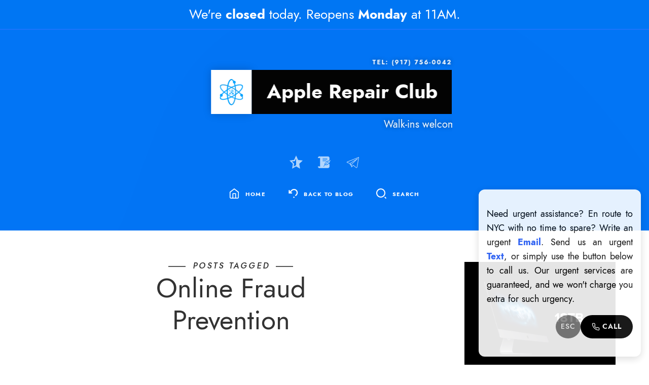

--- FILE ---
content_type: text/html; charset=UTF-8
request_url: https://applerepairclub.com/tag/online-fraud-prevention/
body_size: 96339
content:
<!doctype html>
<html lang="en-US" class="no-js classic-page-layout  " data-audio-tick="https://applerepairclub.com/wp-content/themes/arc/audio/tick.mp3" data-click-ripple-animation="yes"<head>
    <meta name="viewport"
    content="width=device-width, initial-scale=1, viewport-fit=cover">
    <meta name="apple-touch-fullscreen" content="yes">
    <meta name="mobile-web-app-capable" content="yes">
    <meta name="apple-mobile-web-app-capable" content="yes">
    <meta name="theme-color" content="#0079f9">
	<meta charset="UTF-8"
	<meta name="description" content="Apple Repair Club - Professional Apple Product Repair Service">
    <meta name="keywords" content="Mac Repair NYC, Apple Repair New York NYC, MacBook Pro Repair NYC, MacBook Air Repair Manhattan NYC, iMac Repair Midtown Manhattan New York NYC, Mac Pro Repair NYC, Mac mini Repair NYC, iPhone Repair NYC, iPad Repair NYC, Data Recovery NYC, Mac Issues NYC">
		        <meta name="viewport" 
            content="width=device-width, initial-scale=1.0, maximum-scale=5.0, user-scalable=yes">
				<title>Online Fraud Prevention &#8211; Apple Repair Club</title>
<meta name='robots' content='max-image-preview:large' />
	<style>img:is([sizes="auto" i], [sizes^="auto," i]) { contain-intrinsic-size: 3000px 1500px }</style>
	<link rel='dns-prefetch' href='//fonts.googleapis.com' />
<link rel="alternate" type="application/rss+xml" title="Apple Repair Club &raquo; Feed" href="https://applerepairclub.com/feed/" />
<link rel="alternate" type="application/rss+xml" title="Apple Repair Club &raquo; Comments Feed" href="https://applerepairclub.com/comments/feed/" />
<link rel="alternate" type="application/rss+xml" title="Apple Repair Club &raquo; Online Fraud Prevention Tag Feed" href="https://applerepairclub.com/tag/online-fraud-prevention/feed/" />
<script>
window._wpemojiSettings = {"baseUrl":"https:\/\/s.w.org\/images\/core\/emoji\/16.0.1\/72x72\/","ext":".png","svgUrl":"https:\/\/s.w.org\/images\/core\/emoji\/16.0.1\/svg\/","svgExt":".svg","source":{"concatemoji":"https:\/\/applerepairclub.com\/wp-includes\/js\/wp-emoji-release.min.js"}};
/*! This file is auto-generated */
!function(s,n){var o,i,e;function c(e){try{var t={supportTests:e,timestamp:(new Date).valueOf()};sessionStorage.setItem(o,JSON.stringify(t))}catch(e){}}function p(e,t,n){e.clearRect(0,0,e.canvas.width,e.canvas.height),e.fillText(t,0,0);var t=new Uint32Array(e.getImageData(0,0,e.canvas.width,e.canvas.height).data),a=(e.clearRect(0,0,e.canvas.width,e.canvas.height),e.fillText(n,0,0),new Uint32Array(e.getImageData(0,0,e.canvas.width,e.canvas.height).data));return t.every(function(e,t){return e===a[t]})}function u(e,t){e.clearRect(0,0,e.canvas.width,e.canvas.height),e.fillText(t,0,0);for(var n=e.getImageData(16,16,1,1),a=0;a<n.data.length;a++)if(0!==n.data[a])return!1;return!0}function f(e,t,n,a){switch(t){case"flag":return n(e,"\ud83c\udff3\ufe0f\u200d\u26a7\ufe0f","\ud83c\udff3\ufe0f\u200b\u26a7\ufe0f")?!1:!n(e,"\ud83c\udde8\ud83c\uddf6","\ud83c\udde8\u200b\ud83c\uddf6")&&!n(e,"\ud83c\udff4\udb40\udc67\udb40\udc62\udb40\udc65\udb40\udc6e\udb40\udc67\udb40\udc7f","\ud83c\udff4\u200b\udb40\udc67\u200b\udb40\udc62\u200b\udb40\udc65\u200b\udb40\udc6e\u200b\udb40\udc67\u200b\udb40\udc7f");case"emoji":return!a(e,"\ud83e\udedf")}return!1}function g(e,t,n,a){var r="undefined"!=typeof WorkerGlobalScope&&self instanceof WorkerGlobalScope?new OffscreenCanvas(300,150):s.createElement("canvas"),o=r.getContext("2d",{willReadFrequently:!0}),i=(o.textBaseline="top",o.font="600 32px Arial",{});return e.forEach(function(e){i[e]=t(o,e,n,a)}),i}function t(e){var t=s.createElement("script");t.src=e,t.defer=!0,s.head.appendChild(t)}"undefined"!=typeof Promise&&(o="wpEmojiSettingsSupports",i=["flag","emoji"],n.supports={everything:!0,everythingExceptFlag:!0},e=new Promise(function(e){s.addEventListener("DOMContentLoaded",e,{once:!0})}),new Promise(function(t){var n=function(){try{var e=JSON.parse(sessionStorage.getItem(o));if("object"==typeof e&&"number"==typeof e.timestamp&&(new Date).valueOf()<e.timestamp+604800&&"object"==typeof e.supportTests)return e.supportTests}catch(e){}return null}();if(!n){if("undefined"!=typeof Worker&&"undefined"!=typeof OffscreenCanvas&&"undefined"!=typeof URL&&URL.createObjectURL&&"undefined"!=typeof Blob)try{var e="postMessage("+g.toString()+"("+[JSON.stringify(i),f.toString(),p.toString(),u.toString()].join(",")+"));",a=new Blob([e],{type:"text/javascript"}),r=new Worker(URL.createObjectURL(a),{name:"wpTestEmojiSupports"});return void(r.onmessage=function(e){c(n=e.data),r.terminate(),t(n)})}catch(e){}c(n=g(i,f,p,u))}t(n)}).then(function(e){for(var t in e)n.supports[t]=e[t],n.supports.everything=n.supports.everything&&n.supports[t],"flag"!==t&&(n.supports.everythingExceptFlag=n.supports.everythingExceptFlag&&n.supports[t]);n.supports.everythingExceptFlag=n.supports.everythingExceptFlag&&!n.supports.flag,n.DOMReady=!1,n.readyCallback=function(){n.DOMReady=!0}}).then(function(){return e}).then(function(){var e;n.supports.everything||(n.readyCallback(),(e=n.source||{}).concatemoji?t(e.concatemoji):e.wpemoji&&e.twemoji&&(t(e.twemoji),t(e.wpemoji)))}))}((window,document),window._wpemojiSettings);
</script>
<style id='wp-emoji-styles-inline-css'>

	img.wp-smiley, img.emoji {
		display: inline !important;
		border: none !important;
		box-shadow: none !important;
		height: 1em !important;
		width: 1em !important;
		margin: 0 0.07em !important;
		vertical-align: -0.1em !important;
		background: none !important;
		padding: 0 !important;
	}
</style>
<link rel='stylesheet' id='wp-block-library-css' href='https://applerepairclub.com/wp-includes/css/dist/block-library/style.min.css' media='all' />
<style id='classic-theme-styles-inline-css'>
/*! This file is auto-generated */
.wp-block-button__link{color:#fff;background-color:#32373c;border-radius:9999px;box-shadow:none;text-decoration:none;padding:calc(.667em + 2px) calc(1.333em + 2px);font-size:1.125em}.wp-block-file__button{background:#32373c;color:#fff;text-decoration:none}
</style>
<style id='global-styles-inline-css'>
:root{--wp--preset--aspect-ratio--square: 1;--wp--preset--aspect-ratio--4-3: 4/3;--wp--preset--aspect-ratio--3-4: 3/4;--wp--preset--aspect-ratio--3-2: 3/2;--wp--preset--aspect-ratio--2-3: 2/3;--wp--preset--aspect-ratio--16-9: 16/9;--wp--preset--aspect-ratio--9-16: 9/16;--wp--preset--color--black: #000000;--wp--preset--color--cyan-bluish-gray: #abb8c3;--wp--preset--color--white: #ffffff;--wp--preset--color--pale-pink: #f78da7;--wp--preset--color--vivid-red: #cf2e2e;--wp--preset--color--luminous-vivid-orange: #ff6900;--wp--preset--color--luminous-vivid-amber: #fcb900;--wp--preset--color--light-green-cyan: #7bdcb5;--wp--preset--color--vivid-green-cyan: #00d084;--wp--preset--color--pale-cyan-blue: #8ed1fc;--wp--preset--color--vivid-cyan-blue: #0693e3;--wp--preset--color--vivid-purple: #9b51e0;--wp--preset--gradient--vivid-cyan-blue-to-vivid-purple: linear-gradient(135deg,rgba(6,147,227,1) 0%,rgb(155,81,224) 100%);--wp--preset--gradient--light-green-cyan-to-vivid-green-cyan: linear-gradient(135deg,rgb(122,220,180) 0%,rgb(0,208,130) 100%);--wp--preset--gradient--luminous-vivid-amber-to-luminous-vivid-orange: linear-gradient(135deg,rgba(252,185,0,1) 0%,rgba(255,105,0,1) 100%);--wp--preset--gradient--luminous-vivid-orange-to-vivid-red: linear-gradient(135deg,rgba(255,105,0,1) 0%,rgb(207,46,46) 100%);--wp--preset--gradient--very-light-gray-to-cyan-bluish-gray: linear-gradient(135deg,rgb(238,238,238) 0%,rgb(169,184,195) 100%);--wp--preset--gradient--cool-to-warm-spectrum: linear-gradient(135deg,rgb(74,234,220) 0%,rgb(151,120,209) 20%,rgb(207,42,186) 40%,rgb(238,44,130) 60%,rgb(251,105,98) 80%,rgb(254,248,76) 100%);--wp--preset--gradient--blush-light-purple: linear-gradient(135deg,rgb(255,206,236) 0%,rgb(152,150,240) 100%);--wp--preset--gradient--blush-bordeaux: linear-gradient(135deg,rgb(254,205,165) 0%,rgb(254,45,45) 50%,rgb(107,0,62) 100%);--wp--preset--gradient--luminous-dusk: linear-gradient(135deg,rgb(255,203,112) 0%,rgb(199,81,192) 50%,rgb(65,88,208) 100%);--wp--preset--gradient--pale-ocean: linear-gradient(135deg,rgb(255,245,203) 0%,rgb(182,227,212) 50%,rgb(51,167,181) 100%);--wp--preset--gradient--electric-grass: linear-gradient(135deg,rgb(202,248,128) 0%,rgb(113,206,126) 100%);--wp--preset--gradient--midnight: linear-gradient(135deg,rgb(2,3,129) 0%,rgb(40,116,252) 100%);--wp--preset--font-size--small: 13px;--wp--preset--font-size--medium: 20px;--wp--preset--font-size--large: 36px;--wp--preset--font-size--x-large: 42px;--wp--preset--spacing--20: 0.44rem;--wp--preset--spacing--30: 0.67rem;--wp--preset--spacing--40: 1rem;--wp--preset--spacing--50: 1.5rem;--wp--preset--spacing--60: 2.25rem;--wp--preset--spacing--70: 3.38rem;--wp--preset--spacing--80: 5.06rem;--wp--preset--shadow--natural: 6px 6px 9px rgba(0, 0, 0, 0.2);--wp--preset--shadow--deep: 12px 12px 50px rgba(0, 0, 0, 0.4);--wp--preset--shadow--sharp: 6px 6px 0px rgba(0, 0, 0, 0.2);--wp--preset--shadow--outlined: 6px 6px 0px -3px rgba(255, 255, 255, 1), 6px 6px rgba(0, 0, 0, 1);--wp--preset--shadow--crisp: 6px 6px 0px rgba(0, 0, 0, 1);}:where(.is-layout-flex){gap: 0.5em;}:where(.is-layout-grid){gap: 0.5em;}body .is-layout-flex{display: flex;}.is-layout-flex{flex-wrap: wrap;align-items: center;}.is-layout-flex > :is(*, div){margin: 0;}body .is-layout-grid{display: grid;}.is-layout-grid > :is(*, div){margin: 0;}:where(.wp-block-columns.is-layout-flex){gap: 2em;}:where(.wp-block-columns.is-layout-grid){gap: 2em;}:where(.wp-block-post-template.is-layout-flex){gap: 1.25em;}:where(.wp-block-post-template.is-layout-grid){gap: 1.25em;}.has-black-color{color: var(--wp--preset--color--black) !important;}.has-cyan-bluish-gray-color{color: var(--wp--preset--color--cyan-bluish-gray) !important;}.has-white-color{color: var(--wp--preset--color--white) !important;}.has-pale-pink-color{color: var(--wp--preset--color--pale-pink) !important;}.has-vivid-red-color{color: var(--wp--preset--color--vivid-red) !important;}.has-luminous-vivid-orange-color{color: var(--wp--preset--color--luminous-vivid-orange) !important;}.has-luminous-vivid-amber-color{color: var(--wp--preset--color--luminous-vivid-amber) !important;}.has-light-green-cyan-color{color: var(--wp--preset--color--light-green-cyan) !important;}.has-vivid-green-cyan-color{color: var(--wp--preset--color--vivid-green-cyan) !important;}.has-pale-cyan-blue-color{color: var(--wp--preset--color--pale-cyan-blue) !important;}.has-vivid-cyan-blue-color{color: var(--wp--preset--color--vivid-cyan-blue) !important;}.has-vivid-purple-color{color: var(--wp--preset--color--vivid-purple) !important;}.has-black-background-color{background-color: var(--wp--preset--color--black) !important;}.has-cyan-bluish-gray-background-color{background-color: var(--wp--preset--color--cyan-bluish-gray) !important;}.has-white-background-color{background-color: var(--wp--preset--color--white) !important;}.has-pale-pink-background-color{background-color: var(--wp--preset--color--pale-pink) !important;}.has-vivid-red-background-color{background-color: var(--wp--preset--color--vivid-red) !important;}.has-luminous-vivid-orange-background-color{background-color: var(--wp--preset--color--luminous-vivid-orange) !important;}.has-luminous-vivid-amber-background-color{background-color: var(--wp--preset--color--luminous-vivid-amber) !important;}.has-light-green-cyan-background-color{background-color: var(--wp--preset--color--light-green-cyan) !important;}.has-vivid-green-cyan-background-color{background-color: var(--wp--preset--color--vivid-green-cyan) !important;}.has-pale-cyan-blue-background-color{background-color: var(--wp--preset--color--pale-cyan-blue) !important;}.has-vivid-cyan-blue-background-color{background-color: var(--wp--preset--color--vivid-cyan-blue) !important;}.has-vivid-purple-background-color{background-color: var(--wp--preset--color--vivid-purple) !important;}.has-black-border-color{border-color: var(--wp--preset--color--black) !important;}.has-cyan-bluish-gray-border-color{border-color: var(--wp--preset--color--cyan-bluish-gray) !important;}.has-white-border-color{border-color: var(--wp--preset--color--white) !important;}.has-pale-pink-border-color{border-color: var(--wp--preset--color--pale-pink) !important;}.has-vivid-red-border-color{border-color: var(--wp--preset--color--vivid-red) !important;}.has-luminous-vivid-orange-border-color{border-color: var(--wp--preset--color--luminous-vivid-orange) !important;}.has-luminous-vivid-amber-border-color{border-color: var(--wp--preset--color--luminous-vivid-amber) !important;}.has-light-green-cyan-border-color{border-color: var(--wp--preset--color--light-green-cyan) !important;}.has-vivid-green-cyan-border-color{border-color: var(--wp--preset--color--vivid-green-cyan) !important;}.has-pale-cyan-blue-border-color{border-color: var(--wp--preset--color--pale-cyan-blue) !important;}.has-vivid-cyan-blue-border-color{border-color: var(--wp--preset--color--vivid-cyan-blue) !important;}.has-vivid-purple-border-color{border-color: var(--wp--preset--color--vivid-purple) !important;}.has-vivid-cyan-blue-to-vivid-purple-gradient-background{background: var(--wp--preset--gradient--vivid-cyan-blue-to-vivid-purple) !important;}.has-light-green-cyan-to-vivid-green-cyan-gradient-background{background: var(--wp--preset--gradient--light-green-cyan-to-vivid-green-cyan) !important;}.has-luminous-vivid-amber-to-luminous-vivid-orange-gradient-background{background: var(--wp--preset--gradient--luminous-vivid-amber-to-luminous-vivid-orange) !important;}.has-luminous-vivid-orange-to-vivid-red-gradient-background{background: var(--wp--preset--gradient--luminous-vivid-orange-to-vivid-red) !important;}.has-very-light-gray-to-cyan-bluish-gray-gradient-background{background: var(--wp--preset--gradient--very-light-gray-to-cyan-bluish-gray) !important;}.has-cool-to-warm-spectrum-gradient-background{background: var(--wp--preset--gradient--cool-to-warm-spectrum) !important;}.has-blush-light-purple-gradient-background{background: var(--wp--preset--gradient--blush-light-purple) !important;}.has-blush-bordeaux-gradient-background{background: var(--wp--preset--gradient--blush-bordeaux) !important;}.has-luminous-dusk-gradient-background{background: var(--wp--preset--gradient--luminous-dusk) !important;}.has-pale-ocean-gradient-background{background: var(--wp--preset--gradient--pale-ocean) !important;}.has-electric-grass-gradient-background{background: var(--wp--preset--gradient--electric-grass) !important;}.has-midnight-gradient-background{background: var(--wp--preset--gradient--midnight) !important;}.has-small-font-size{font-size: var(--wp--preset--font-size--small) !important;}.has-medium-font-size{font-size: var(--wp--preset--font-size--medium) !important;}.has-large-font-size{font-size: var(--wp--preset--font-size--large) !important;}.has-x-large-font-size{font-size: var(--wp--preset--font-size--x-large) !important;}
:where(.wp-block-post-template.is-layout-flex){gap: 1.25em;}:where(.wp-block-post-template.is-layout-grid){gap: 1.25em;}
:where(.wp-block-columns.is-layout-flex){gap: 2em;}:where(.wp-block-columns.is-layout-grid){gap: 2em;}
:root :where(.wp-block-pullquote){font-size: 1.5em;line-height: 1.6;}
</style>
<link rel='stylesheet' id='ikonik-parent-style-css' href='https://applerepairclub.com/wp-content/themes/arc/style.css' media='all' />
<link rel='stylesheet' id='ikonik-child-style-css' href='https://applerepairclub.com/wp-content/themes/arc20/style.css' media='all' />
<link rel='stylesheet' id='ikonik-font-jost-css' href='https://applerepairclub.com/wp-content/themes/arc/css/fonts/jost/stylesheet.css' media='all' />
<link rel='stylesheet' id='ikonik-fonts-css' href='//fonts.googleapis.com/css?family=Anton%3A100%2C100i%2C200%2C200i%2C300%2C300i%2C400%2C400i%2C500%2C500i%2C600%2C600i%2C700%2C700i%2C800%2C800i%2C900%2C900i' media='all' />
<link rel='stylesheet' id='normalize-css' href='https://applerepairclub.com/wp-content/themes/arc/css/normalize.css' media='all' />
<link rel='stylesheet' id='bootstrap-css' href='https://applerepairclub.com/wp-content/themes/arc/css/bootstrap.min.css' media='all' />
<link rel='stylesheet' id='nprogress-css' href='https://applerepairclub.com/wp-content/themes/arc/js/nprogress/nprogress.css' media='all' />
<link rel='stylesheet' id='magnific-popup-css' href='https://applerepairclub.com/wp-content/themes/arc/js/jquery.magnific-popup/magnific-popup.css' media='all' />
<link rel='stylesheet' id='fontello-css' href='https://applerepairclub.com/wp-content/themes/arc/css/fonts/fontello/css/fontello.css' media='all' />
<link rel='stylesheet' id='ikonik-layout-css' href='https://applerepairclub.com/wp-content/themes/arc/css/layout.css' media='all' />
<link rel='stylesheet' id='ikonik-main-css' href='https://applerepairclub.com/wp-content/themes/arc/css/main.css' media='all' />
<link rel='stylesheet' id='ikonik-768-css' href='https://applerepairclub.com/wp-content/themes/arc/css/768.css' media='all' />
<link rel='stylesheet' id='ikonik-style-css' href='https://applerepairclub.com/wp-content/themes/arc20/style.css' media='all' />
<style id='ikonik-style-inline-css'>
.home-logo-center, .home-logo-left, .home-logo-right { font-family: 'Jost*', sans-serif; }

.home-menu { font-family: 'Anton'; }

.home-logo-center, .home-logo-left, .home-logo-right { font-weight: 700; }

.home-menu .item-name { font-weight: 500; }

.media-grid h3 { letter-spacing: 0px; }

.home-text-container { background: #030303; }

.home-bg:after, .header:before { background: #0078f9; }

.home-bg:after, .header:before { opacity: 0.9; }
</style>
<script id="jquery-core-js-extra">
var contactForm = {"ajax_url":"https:\/\/applerepairclub.com\/wp-admin\/admin-ajax.php","nonce":"dda8cb0df3"};
</script>
<script src="https://applerepairclub.com/wp-includes/js/jquery/jquery.min.js" id="jquery-core-js"></script>
<script src="https://applerepairclub.com/wp-includes/js/jquery/jquery-migrate.min.js" id="jquery-migrate-js"></script>
<link rel="https://api.w.org/" href="https://applerepairclub.com/wp-json/" /><link rel="alternate" title="JSON" type="application/json" href="https://applerepairclub.com/wp-json/wp/v2/tags/58" /><link rel="EditURI" type="application/rsd+xml" title="RSD" href="https://applerepairclub.com/xmlrpc.php?rsd" />

<meta name="generator" content="Elementor 3.32.4; features: e_font_icon_svg, additional_custom_breakpoints; settings: css_print_method-internal, google_font-enabled, font_display-auto">
			<style>
				.e-con.e-parent:nth-of-type(n+4):not(.e-lazyloaded):not(.e-no-lazyload),
				.e-con.e-parent:nth-of-type(n+4):not(.e-lazyloaded):not(.e-no-lazyload) * {
					background-image: none !important;
				}
				@media screen and (max-height: 1024px) {
					.e-con.e-parent:nth-of-type(n+3):not(.e-lazyloaded):not(.e-no-lazyload),
					.e-con.e-parent:nth-of-type(n+3):not(.e-lazyloaded):not(.e-no-lazyload) * {
						background-image: none !important;
					}
				}
				@media screen and (max-height: 640px) {
					.e-con.e-parent:nth-of-type(n+2):not(.e-lazyloaded):not(.e-no-lazyload),
					.e-con.e-parent:nth-of-type(n+2):not(.e-lazyloaded):not(.e-no-lazyload) * {
						background-image: none !important;
					}
				}
			</style>
			<link rel="icon" href="https://applerepairclub.com/wp-content/uploads/2023/05/logo.svg" sizes="32x32" />
<link rel="icon" href="https://applerepairclub.com/wp-content/uploads/2023/05/logo.svg" sizes="192x192" />
<link rel="apple-touch-icon" href="https://applerepairclub.com/wp-content/uploads/2023/05/logo.svg" />
<meta name="msapplication-TileImage" content="https://applerepairclub.com/wp-content/uploads/2023/05/logo.svg" />
		<style id="wp-custom-css">
			.flegal {
	color: #cdcdcd;
	display: flex;
	justify-content: center;
	gap: 8px;
	padding-bottom: 10px;
}
@media screen and (max-width: 779px) {
	.flegal {
	padding-bottom:0;
  }
	.home-footer {
    bottom: 10px;
    right: 5px!important;
  }
}
.music-toggle {
	margin: -5px!important
}
.full-screen-wrap {
	margin: -10px!important
}
/* ---------- */
.arcus-status-title {
	display: none
}
.arcus-chatbot-status #arcus-fl-tip {
	display: none
}

#arcus-fl-tip {
	display: none
}
/* p {
  -webkit-hyphens: auto;
  -moz-hyphens: auto;
  -ms-hyphens: auto;
  hyphens: auto;
  word-wrap: break-word;
  word-spacing: 1px;
  text-align: justify;
} */

.page-id-2790 .pl__rings {
  display: none !important;
}

.pl__rings {
	display: block;
	right: 15px;
	bottom: 0!important;
	display: none
}
.pl {
	display: none
}
.arcus-chatbot-toggler {
	right: 30px!important;
	bottom: 40px!important;
	padding: 0;
}
@media only screen and (max-width: 600px) {
.is-ajax-page-visible .arcus-chatbot-toggler, .arcus-chatbot-status {
	display: none;
	pointer-events: none;
}
.arcus-chatbot-toggler {
	right: 25px!important;
	bottom: 40px!important;
	padding: 0;
}
.pl {
	display: block;
	right: 10px!important;
	bottom: 0!important;
	display: none
}
	#music-toggle.music-toggle {
		display: none
	}
	#music-animation {
		display: none
	}
}
#prep-test-selection input:not([type="submit"]):not([type="button"]):not([type="file"]):not([type="radio"]):not([type="checkbox"]), #prep-test-selection select {
max-width: 360px;
justify-content: left !important;
text-align: left;
font-size: 25px!important
}
}

@media only screen and (max-width: 600px){
	.pl {
bottom: 15px!important;
right: -5px!important;
	}
}
@media only screen and (min-width: 601px) {
.pl {
bottom: 25px!important;
right: 10px!important;
}
}
.arcus-chatbot-status {
    animation: arcusCntAnim 2s ease-in-out;
    background: rgb(0, 122, 255);
    background: #007aff;
    color: #fff;
    border-radius: 10px;
    border: 1px solid #fff;
    bottom: 0;
    box-shadow: 0 0 20px 0 rgba(0, 0, 0, .25);
    height: 50px;
    line-height: 1.3;
    margin-top: 0;
    margin-bottom: 10px;
    max-width: 175px;
    min-width: 150px;
    padding: 5px 10px;
    position: absolute;
    float: right;
    white-space: nowrap;
    display: flex;
	right:60px;
	border-bottom-right-radius: 1px;
	border-top-right-radius: 15px;
}

/* Arrow for the speech bubble */
.arcus-chatbot-status::before {
    content: "";
    position: absolute;
    border-color:#fff;
    width: 0;
    height: 0;
    border-left: 8px solid transparent;
    border-right: 8px solid transparent;
}

.arcus-chatbot-status:hover .arcus-tooltip-close {
  opacity: 0.7;
}

.arcus-chatbot-status.arcus-chatbot-status-hide {
  opacity: 0;
}

.arcus-status-title {
    float: right;
    position: relative ;
}

.arcus-status-title {
  font-size: 14px;
  font-weight: 300;
  max-width: 100%;
  word-wrap: break-word;
  overflow-wrap: break-word;
  white-space: normal;
}

.arcus-status-subtitle {
  font-size: 12px;
  max-width: 100%;
  word-wrap: break-word;
  overflow-wrap: break-word;
  white-space: normal;
}

.arcus-tooltip-close {
  background-color: rgb(20, 1, 1);
  border-radius: 100%;
  color: var(--arcus-primary-color);
  font-size: 14px;
  height: 22px;
  left: -10px;
  line-height: 22px;
  position: absolute;
  top: -10px;
  width: 22px;
  opacity: 0;
  transition: opacity 0.2s ease;
  display: flex;
  align-items: center;
  justify-content: center;
}

.arcus-tooltip-close::before,
.arcus-tooltip-close::after {
  content: '';
  position: absolute;
  width: 12px;
  height: 2px;
  background-color: #fff;
}

.arcus-tooltip-close::before {
  transform: rotate(45deg);
}

.arcus-tooltip-close::after {
  transform: rotate(-45deg);
}
/* ---------- */

@media screen and (max-width:768px){
.home-bg-logo img {
float: left;
display: block;
height: auto;
width: 350px;;
user-select: none;
}
}
@media screen and (max-width: 768px){
.home-bg-logo img {
height: auto;
width:350px!important
}
}
@media only screen and (max-width:768px){
.home-bg-logo {
position: absolute;
top: 2%;
right: 0;
height: 80%;
width: 60%;
z-index: 2;
transform: translateX(101%);
}
}
.home-bg-logo {
position: absolute;
top: 15%;
right: 0;
height: 60%;
width: 30%;
z-index: 2;
transform: translateX(101%);
}
@media only screen and (max-width:768px){
.home-bg-logo {
position: absolute;
top: 1%;
right: 0;
height: 82%;
width: 75%;
z-index: 2;
transform: translateX(101%);
}
}

.arcus-chat-icons {
animation: arcusCntAnimLeft 5s ease-in-out forwards;
/* border-radius: 50% */
}

/* Hide notifications loop everywhere except homepage or non ajax page*/
@media only screen and (max-width: 600px) {
.arcus_notification_loop-bubble.top-right {
display: none!important;
}
}
.is-ajax-page-visible #arcus_notification_loop-notification {
    display: none !important;
}

/* Header Section */
/* Custom Estimate Form */
.myContainer #contact-form {
margin-left: 0px;
padding-left: 0px;
}

.myContainer {
max-width: 400px;
padding: 20px;
}

.myContainer label {
font-size: 20px;
color: #444;
text-transform: none;
font-weight: 400;
padding-left: 20px;
margin-left: 0px;
}

.myContainer input,
.myContainer select,
.myContainer textarea {
display: block;
width: 100%;
padding: 12px;
margin-bottom: 15px;
border: 1px solid lightgray;
font-size: 16px;
outline: none;
font-family: inherit;
transition: all .25s;
box-sizing: border-box;
text-align:center
}

.myContainer input::placeholder,
.myContainer textarea::placeholder {
font-size: 16px;
color: #ccc;
text-transform: none;
text-align: center;
}

.myContainer textarea {
height: 150px;
border-bottom: 2px solid #eee;
}

.myContainer input[type="tel"],
.myContainer input[type="email"],
.myContainer input[type="text"],
.myContainer input[type="date"],
.myContainer select {
border-radius: 4px;
box-sizing: border-box;
margin-top: 6px;
margin-bottom: 16px;
resize: vertical;
}

/* Date begin */
/* Default color */
.myContainer input[type="date"] {
    color: #ccc;
    background-color: transparent;
    border: 1px solid #ccc;
    padding: 5px 10px;
    font-size: 16px;
    border-radius: 5px;
}

/* When field is focused */
.myContainer input[type="date"]:focus {
    color: #000;
    outline: none;
}

.myContainer input[type="date"] label {
    color: #ccc;
    outline: none;
}

/* When a date is selected */
.myContainer input[type="date"]:valid {
    color: #000;
}

/* Hover effect */
/* .myContainer input[type="date"]:hover {
    border-color: #888;
} */

/* Date End */

.myContainer #accept-terms {
display: flex;
justify-content: space-between;
align-items: center;
font-size: 18px;
text-transform: none;
width: 40px;
height: 40px;
}

.myContainer input[type="checkbox"] {
margin-left: 0;
margin-right:0;
margin-top: 40px;
}

.myContainer form button {
font-size: 20px;
letter-spacing: 1px;
width: 100%;
white-space: nowrap;
}

/* Media Query for smaller screens */
@media screen and (max-width: 600px) {
.myContainer {
padding: 10px;
}

.myContainer input,
.myContainer textarea,
.myContainer select {
font-size: 16px; /* Adjust font size for mobile */
}

.myContainer label {
padding-left: 0;
}
}

/* Estimate/Appointment END */

/*Existing...*/

.featured-image img, .media-box img {
    display: block;
    margin: 0 auto;
    border-top-right-radius: 18px;
    border-top-left-radius: 18px;
}

.is-ajax-page-active.is-ajax-page-loaded.is-ajax-page-visible #custom-header {display:none!important}
#custom-header {
	background-color:#0076f3;
}
.music-animation {
display: flex;
margin-right: 10px;
align-items: flex-end;
position: relative;
top: -5px;
}
a[href^=tel] { color: white;}
@media only screen and (max-width: 600px){
.divhidden {display:none}
#back-to-top {
width: 60px;
}
}

@media only screen and (max-width: 600px){
.home-footer {
bottom:15px;
	right: 15px
}
}

/* Home Logo */


/* Menu */
@media only screen and (max-width:640px){
.home-menu {
top: calc(25% - 2px);
height: .14em;
}
}
@media only screen and (max-width:480px){
.full-screen-wrap {
display: none
}
}
.page-id-278 a[href^="tel"]{
color:inherit;
text-decoration:none;
}
.home-menu .item-name {
text-shadow: 0 0 20px rgba(0, 0, 0, 0);
}

.home-marquee {
font-size: calc(18px + .14vw);
height:30px;
}
.home-marquee-text {
display: inline-block;
padding-left: 100%;
animation: marquee 15s linear infinite;
}
/* Mail Chimp */
.mc4wp-form {
padding: 0px 5px;
border: 1px solid #f3f7f6;
}
.submit:hover {
background:blue;
color:fff;
}

/* Coupon Wheel*/
.couponwheel_popup_header_image {
min-height: 7em;
max-height: 7em;
}
#couponwheel339c97 input:not([type=submit]):not([type=button]):not([type=file]):not([type=radio]):not([type=checkbox]), select {
max-width: 360px;
padding: 10px;
text-align: center;
font-size:16px!important
}
#couponwheel339c97 button {
background-color: #004dff;
border-color: #fff;
color: #fff;
}
#couponwheel339c97 button:hover {
background-color: green;
border-color: #fff;
color: #fff;
}
#couponwheel339c97 input[type=checkbox] {
padding: 3px;
}
.couponwheel_offers_progressbar {
margin-top: 2em;
}
.couponwheel_stage1_submit_btn {
margin-top: 2em;
}

/* Hide from Main Menu  */
.home-loaded .home-menu a:nth-child(7) .item-name {
display:none!important
}
.home-loaded .home-menu a:nth-child(8) .item-name {
display:none!important
}
.home-loaded .home-menu a:nth-child(9) .item-name {
display:none!important
}
.home-loaded .home-menu a:nth-child(10) .item-name {
display:none!important
}
.home-loaded .home-menu a:nth-child(11) .item-name {
display:none!important
}
/* Based on Page ID */
.page-id-28,.entry-title.button a:hover {
color:#fff;
transition: all 0.3s;
}
@media only screen and (max-width:781px){
.page-id-28, .wp-block-column, .is-layout-flow {
text-align: center;
flex-basis: 100%;
}
}

.home-bg {
background-color: #0079f9;
}
.header .social-link {
width:40px
}

/* Custom Button */
.myButton {
display: inline-block;
border-radius: 4px;
background-color: #222;
border: none;
color: #FFFFFF;
text-align: center;
font-size: 18px;
padding: 15px 10px 15px 10px;
width: 200px;
transition: all 0.5s;
cursor: pointer;
margin:0 5px 10px 0;
}
.myButton span {
cursor: pointer;
display: inline-block;
position: relative;
transition: 0.5s;
}
.myButton span:after {
content: '\00bb';
position: absolute;
opacity: 0;
top: 0;
right: -20px;
transition: 0.5s;
}
.myButton:hover span {
padding-right: 25px;
}
.myButton:hover span:after {
opacity: 1;
right: 0;
}

/* Logo + Site Title Centered */
@media only screen and (max-width:650px){
.classic-page-layout.ready
.home-heading {
transform: translateX(-24%);
}
}

@media only screen and (min-width:651px){
.classic-page-layout.ready .home-heading {
transform: translateX(-17%);
}
}

@media only screen and (max-width:10000px){
.play-music {
margin-top:-15px;
}}
.notices {
text-align: center;
color: #fff;
/* background: rgba(41, 119, 255, 0.84) ; */
padding: 30px;
font-size: 14px;
line-height: 18px;
border-bottom: solid 1px rgba(41, 119, 255, 0.5);
position: relative;
}

.notices::after {
content: '';
position: absolute;
left: 0;
right: 0;
bottom: 0;
height: 1px;
background: rgba(39, 117, 254, 0.93);
z-index: -1;
border-radius: 3px;
}
.notices::before {
font-family: FontAwesome;
/*content: "\f0f3"*/;
text-align: center;
color: goldenrod;
padding-right: 10px;
}

/* Sticky Sidebar Shaky */
.inner-wrapper-sticky {
margin: 0 auto;
padding: 0;
height: auto;
overflow: hidden!important
}

.classic-page-layout .ready .loaded {
-webkit-transform-style: preserve-3d;
-webkit-backface-visibility: hidden;
}
}

@media only screen and (max-width:768px){
.home-bg-logo {
position: absolute;
top: 2%;
right: 0;
height: 80%;
width: 60%;
z-index: 2;
transform: translateX(101%);
}
}

.home-bg-logo {
position: absolute;
top: 15%;
right: 0;
height: 60%;
width: 30%;
z-index: 2;
transform: translateX(101%);
}

@media only screen and (max-width:768px){
.home-bg-logo {
position: absolute;
top: 1%;
right: 0;
height: 82%;
width: 75%;
z-index: 2;
transform: translateX(101%);
}
}
@media only screen and (max-width:640px){
.home-menu {
top: calc(25% - 2px);
height: .14em;
}
}

.page-id-278 a[href^="tel"]{
color:inherit;
text-decoration:none;
}
.home-menu .item-name {
text-shadow: 0 0 20px rgba(0, 0, 0, 0);
}

.home-marquee {
font-size: calc(18px + .14vw);
height:30px
}

/* Social Links footer */
.home-social .social-link {
border: 0;
border-radius: 0;
margin: 0;
padding: calc(10px + 2vmin);
width: auto;
line-height: 1;
background: #0000;
transition: all .5s;
}
.home-social .social-link :hover {
transform: scale(1.3);
transition: all .2s ease-in-out;
}
@media only screen and (max-width: 768px){
.home-social .social-link {
margin-left: 15px;
padding-right: 5px!important
}
}
.social-link.truth:hover {
background-color: #0000FF;
}
.social-link.threads:hover {
background-color: #0000FF;
}
.social-link.twit:hover {
background-color: #5ec3df;
}
.social-link.insta:hover {
background-color: #F00075;
}
.social-link.review:hover {
background-color: goldenrod;
}
.social-link.reviews:hover {
background-color: #0000FF;
}
.social-link.calendar:hover {
background-color: #FF69B4;
}
.social-link.review img{
max-width:26px;
max-height:26px!important
}
.social-link.truth img{
max-width:26px;
max-height:26px!important
}
.social-link.threads img{
width:30px;
height:30px!important
}
.social-link.calendar img{
max-width:22px;
max-height:22px;
}
html a.social-link {
font-size: 26px;
}
a.social-link {
font-size: 26px;
}
.header-bottom a.social-link {
font-size: 26px;
margin:8px!important
}
.header-bottom .social-link.truth {
opacity:0.7
}
.header-bottom .social-link.threads {
opacity:0.7
}
.header-bottom .social-link.twit {
opacity:0.7
}
.header-bottom .social-link.threads:hover {
opacity:1
}
.header-bottom .social-link.twit:hover {
opacity:1
}
.header-bottom .social-link.insta {
opacity:0.7
}
.header-bottom .social-link.insta:hover {
opacity:1
}
.header-bottom .social-link.review {
opacity:0.7
}
.header-bottom .social-link.review:hover {
opacity:1
}
.header-bottom .social-link.calendar {
opacity:0.7
}
.header-bottom .social-link.calendar:hover {
opacity:1
}
@media only screen and (max-width:600px){
.social-link.facebook {
display:none!important
}}
@media only screen and (max-width:600px){
.social-link.google-plus {
display:none!important
}}
/* Social Links End */

/* Portfolio/Post Section */
@media only screen and (max-width:600px) {
.media-box {
height:120px!important
}}
@media only screen and (max-width:480px) {
.media-cell-desc {
height:auto!important
}}
@media only screen and (max-width:480px){
.media-cell-desc {
position: relative;
padding: 1vw 1vw;
background: #fff;
text-overflow: ellipsis;
width: 100%;
white-space: nowrap;
overflow:hidden;
}
}
@media only screen and (max-width:480px){
.media-cell-desc h3 {
position: relative;
padding: 1vw 1vw;
background: #fff;
text-overflow: ellipsis;
width: 100%;
white-space: nowrap;
overflow:hidden;
}
}
/* Blog area media box */
.media-box {
border-radius: 7px;
}		</style>
		<!-- Google tag (gtag.js) -->
<!--<script async src="https://www.googletagmanager.com/gtag/js?id=G-CEYQCK752B">-->
<!--</script>-->
<!--<script>-->
<!--  window.dataLayer = window.dataLayer || [];-->
<!--  function gtag(){dataLayer.push(arguments);}-->
<!--  gtag('js', new Date());-->

<!--  gtag('config', 'G-CEYQCK752B');-->
<!--</script>-->
<!-- Google tag (gtag.js) -->
<!--<script async src="https://www.googletagmanager.com/gtag/js?id=G-ZKXW1EF5WX">-->
<!--</script>-->
<script>
  window.dataLayer = window.dataLayer || [];
  function gtag(){dataLayer.push(arguments);}
  gtag('js', new Date());

  gtag('config', 'G-ZKXW1EF5WX');
</script>

<style>
.notices {
text-align: center;
color: #fff;
/*background: rgba(0, 121, 249, 0.98)!important;*/
background-color: #000;
padding: 20px;
}
#custom-header {
    font-size:2vw;
    z-index:2;
    position:relative;
}
@media only screen and (max-width: 768px) {
#custom-header {
    font-size: 6vw ;
    }
}
@media only screen and (max-width: 768px) {
.notices {
    font-size:5vw;
    background-color: #000;
    }
}
#custom-header.notices::before {
    font-family: FontAwesome;
    /*content: "\f0f3";*/
    text-align: center;
    vertical-align: middle;
    color: white;
}
#custom-header.notices::before {
    font-family: FontAwesome;
    /*content: "\f0f3";*/
    text-align: center;
    vertical-align: middle;
    color: white;
}
#custom-header.notices::after {
    padding-right: 20px;
}

@media only screen and (max-width: 768px) {
#custom-header.notices {
    background-color:#0076f3;
    color:#fff;
    font-size:5vw;
    z-index:2;
    position:relative;
    }
}

/* Text slider */
.slider-container body {
    display: flex;
    justify-content: center;
    align-items: center;
    height: 30px;
}

.slider-container {
    width:100%;
    height: auto;
    overflow: hidden;
    position: relative;
    margin-left: 85px;
    margin-right: 85px;
    margin-top: -5px;
}
@media only screen and (max-width: 768px) {
.slider-container {
    margin: 0
    }
}

.slider {
    display: flex;
    height: 100%;
    animation: slide 28s infinite;
}

.slide {
    min-width: 100%;
    height: 100%;
    display: flex;
    justify-content: center;
    align-items: center;
    color: #fff;
    font-size: 20px;
    text-align: center;
}

.slider:hover {
    animation-play-state: paused;
    cursor: pointer;
}

@keyframes slide {
    10% { transform: translateX(0%); }
    33.33% { transform: translateX(-100%); }
    49.98% { transform: translateX(-200%); }
    66.64% { transform: translateX(-300%); }
    83.30% { transform: translateX(-400%); }
    99.96% { transform: translateX(-500%); }
}
.tooltip {
    position: relative;
    display: inline-block;
    border-bottom: 2px dotted rgb(249, 222, 111);
    padding-bottom: 4px;
}

@media only screen and (max-width: 768px) {
.tooltip {
    position: relative;
    display: inline-block;
    border-bottom: 1px dotted rgb(249, 222, 111);
    padding-bottom: 3px;
}
}

.tooltip .tooltiptext {
    visibility: hidden;
    width: 150px;
    background-color: #fff;
    color: #444; /* Adjust text color to make sure it's visible */
    font-size: 10px;
    text-align: center;
    border-radius: 6px;
    padding: 5px 0;
    position: absolute;
    z-index: 1;
    top: 50%;
    left: 50%; /* Adjust to center horizontally */
    transform: translateX(-50%); /* Center the tooltip properly */
    margin-top: 15px; /* Adjust to move tooltip down slightly */
}

.tooltip .tooltiptext::after {
    content: "";
    position: absolute;
    top: -10px; /* Position the arrow above the tooltip */
    left: 50%; /* Center the arrow horizontally */
    transform: translateX(-50%); /* Center the arrow */
    border-width: 5px;
    border-style: solid;
    border-color: transparent transparent #fff transparent; /* Create the upward arrow */
}

.tooltip:hover .tooltiptext {
    visibility: visible;
}
</style>
<!-- Cookies Policy -->
<div>
  <div>
    <title>Cookie Policy</title>
    <style>
      .css-grZzKa {
        color: rgb(0, 0, 0);
        font-weight: normal;
        font-size: 14px;
        line-height: 1.6;
        margin-top: 0px;
      }
        
      #privacy-cookie-banners-root {
        display: none;
      }
    
      .css-etreRh {
        width: auto;
        padding: 16px;
        box-shadow: rgba(0, 0, 0, 0.16) 0px 4px 16px;
        border-radius: 12px;
        background-color: rgb(255, 255, 255);
        color: rgb(0, 0, 0);
        opacity:0.9;
      }
    
      .css-fRrEkx {
        display: flex;
        flex-direction: column;
        gap: 18px;
        width: 288px;
        padding-bottom: 20px;
      }
    
      .css-chgoVP {
        position: fixed;
        bottom: 0px;
        right: 0px;
        z-index: 99999 !important;
        margin: 16px;
      }
    
      .css-gTwEmV {
        display: flex;
        justify-content: flex-end;
        gap: 12px;
      }
    
      .esc {
        display: inline-flex;
        flex-direction: row;
        align-items: center;
        justify-content: center;
        border-width: 0px;
        border-style: none;
        border-radius: 50%!important;
        outline: none;
        box-shadow: none;
        text-decoration: none;
        appearance: none;
        transition-property: background;
        transition-duration: 200ms;
        cursor: pointer;
        margin: 0px;
        font-size: 14px;
        font-weight: 500;
        line-height: 16px;
        border-radius: 4px;
        padding: 15px 10px;
        color: white;
        background-color: gray;
      }
    
      .css-sefPj {
        display: inline-flex;
        flex-direction: row;
        align-items: center;
        justify-content: center;
        border-width: 0px;
        border-style: none;
        border-radius: 10%!important;
        outline: none;
        box-shadow: none;
        text-decoration: none;
        appearance: none;
        transition-property: background;
        transition-duration: 200ms;
        cursor: pointer;
        margin: 0px;
        font-size: 14px;
        font-weight: 500;
        line-height: 16px;
        border-radius: 4px;
        padding: 15px 10px;
        color: white;
        background-color: gray;
      }
    
      .css-bnXDQl {
        display: inline-flex;
        flex-direction: row;
        align-items: center;
        justify-content: center;
        border-left-width: 0;
        border-top-width: 0;
        border-right-width: 0;
        border-bottom-width: 0;
        border-radius: 27px!important;
        outline: none;
        box-shadow: none;
        text-decoration: none;
        cursor: pointer;
        margin-left: 0;
        margin-top: 0;
        margin-right: 0;
        margin-bottom: 0;
        font-size: 14px;
        font-weight: 500;
        line-height: 16px;
        border-radius: 4px;
        padding: 15px 22px;
        color: #FFFFFF;
        font-weight: 900;
        background-color: #000000;
      }
    
      .css-dLzUvf {
        color: #000000;
        font-size: inherit;
        font-weight: 500;
        line-height: inherit;
        text-decoration: underline;
      }

    .magic-text {
      font-size: 1em;
      text-transform: uppercase;
      background: linear-gradient(45deg, white, purple, gold);
      -webkit-background-clip: text;
      color: transparent;
      animation: glow 2s infinite alternate, sparkle 3s infinite;
    }
    
    @keyframes glow {
      from {
        text-shadow: 0 0 10px white;
      }
      to {
        text-shadow: 0 0 20px yellow;
      }
    }
    
    @keyframes sparkle {
      0%, 100% {
        text-shadow: 0 0 20px white, 0 0 40px white, 0 0 60px white;
      }
      50% {
        text-shadow: 0 0 30px gold, 0 0 50px gold, 0 0 70px gold;
      }
    }
    </style>
</div>
  <div>
    <div role="dialog" class="css-chgoVP" id="privacy-cookie-banners-root">
      <div class="css-etreRh">
        <div class="css-fRrEkx">
          <p class="" style="display: block;
                    margin-block-start: 1em;
                    margin-block-end: 1em;
                    margin-inline-start: 0px;
                    margin-inline-end: 0px;
                    unicode-bidi: isolate;
                    text-align: justify;
                    hyphens: auto;
                    word-spacing: 1px;
                    line-height: 1.6;">
            <!--This website uses session cookies to optimize your interactions with our AI. You may opt-out of these cookies by clicking either of the “Opt-out” or "Got it" buttons below. If you like to understand how we treat online activities, feel free to visit the “privacy” page
            <a href="#/privacy-policy" target="_self" rel="noopener noreferrer" class="css-dLzUvf">here</a>.-->
            Need urgent assistance? En route to NYC with no time to spare? Write an urgent <a style="font-weight:900" href="mailto:service@applerepairclub.com?subject=Urgent">Email</a>. Send us an urgent <a style="font-weight:900" href="sms:+19177560042?body=Urgent:">Text</a>, or simply use the button below to call us. Our urgent services are guaranteed, and we won't charge you extra for such urgency.
            <!--Due to emergency service in the field, our office will be closed on August 26 and 27, 2025. We will reopen on Aug 28, 2025 at 11AM. We apologize for any inconvenience and appreciate your understanding. Thank you for your support.-->
          </p>
          <div class="css-gTwEmV">
            <!--<button data-tracking-name="cookie-preferences-sloo-opt-in" class="css-bnXDQl" id="got-it-button">Call</button>-->
            <button data-tracking-name="cookie-preferences-sloo-opt-out" class="esc" id="opt-out-button">ESC</button>
            <button class="css-bnXDQl" id="got-it-button" onclick="window.location.href='tel:+19177560042'">
              <svg xmlns="http://www.w3.org/2000/svg" width="16" height="16" viewBox="0 0 24 24" fill="none" stroke="currentColor" stroke-width="2" stroke-linecap="round" stroke-linejoin="round" style="vertical-align: middle; margin-right: 5px;">
                <path d="M22 16.92v3a2 2 0 0 1-2.18 2 19.79 19.79 0 0 1-8.63-3.07 19.5 19.5 0 0 1-6-6 19.79 19.79 0 0 1-3.07-8.67A2 2 0 0 1 4.11 2h3a2 2 0 0 1 2 1.72 12.84 12.84 0 0 0 .7 2.81 2 2 0 0 1-.45 2.11L8.09 9.91a16 16 0 0 0 6 6l1.27-1.27a2 2 0 0 1 2.11-.45 12.84 12.84 0 0 0 2.81.7A2 2 0 0 1 22 16.92z"></path>
              </svg>
              Call
            </button>
          </div>
        </div>
      </div>
    </div>
    <script>
      // Function to hide the cookie banner
      function hideCookieBanner() {
        var banner = document.getElementById('privacy-cookie-banners-root');
        if (banner) {
          banner.style.display = 'none';
        }
      }
    
      // Function to show the cookie banner
      function showCookieBanner() {
        var banner = document.getElementById('privacy-cookie-banners-root');
        if (banner) {
          banner.style.display = 'block'; // or 'flex', depending on your CSS
        }
      }
    
      // Function to check if the banner was already dismissed (by checking localStorage and cookie)
        function hasBannerBeenDismissed() {
          return localStorage.getItem('cookie_banner_dismissed') === 'true' || document.cookie.indexOf('cookie_banner_dismissed=true') !== -1;
        }
        
        // Function to set the dismissal state in both localStorage and cookie
        function setBannerDismissed() {
          localStorage.setItem('cookie_banner_dismissed', 'true');
          document.cookie = "cookie_banner_dismissed=true; max-age=" + 60 * 60 * 24 * 365 + "; path=/";
        }
    
      // Event listener for the buttons
      document.body.addEventListener('click', function(event) {
        if (event.target && (event.target.id === 'opt-out-button' || event.target.id === 'got-it-button')) {
          // When either button is clicked, set the dismissal state and hide the banner
          setBannerDismissed();
          hideCookieBanner();
        }
      });
    
      // Initialize on page load
      window.onload = function() {
        // If the banner hasn't been dismissed, show it
        if (!hasBannerBeenDismissed()) {
          showCookieBanner();
        }
      };
    </script>
    </div>
  </div>
<!-- Cookie policy ends -->
</head>

<header>
<style>
    .glass-overlay {
      display: none; /* Initially hidden */
      position: fixed;
      top: 0;
      left: 0;
      width: 100%;
      height: 100%;
      background: rgba(0, 102, 204, 0.55);
      backdrop-filter: blur(8px);
      z-index: 9999;
    
      /* Keep these in CSS for flex behavior when shown */
      align-items: center;
      justify-content: center;
    }

  .glass-content {
    position: relative;
    background: rgba(255, 255, 255, 0.1);
    color: #fff;
    border-radius: 12px;
    padding: 20px;
    max-width: 500px;
    max-height: 600px;
    overflow-y: auto;
    scrollbar-width: none;
    -ms-overflow-style: none;
  }
  .glass-content::-webkit-scrollbar {
    display: none;
  }

  @media screen and (max-width: 779px) {
    .glass-content {
      max-width: 350px;
      max-height: 500px;
    }
  }

  .close-button {
    position: absolute;
    top: 0;
    right: 10px;
    background: transparent;
    border: none;
    font-size: 24px;
    color: #fff;
    cursor: pointer;
    z-index: 10000;
  }
  .close-button:hover {
    color: #ffdddd;
  }

  .cta-button {
    display: inline-block;
    margin-top: 10px;
    padding: 10px 20px;
    background-color: #007bff;
    color: #fff;
    border: none;
    border-radius: 6px;
    cursor: pointer;
    font-weight: bold;
    text-decoration: none;
  }
  .cta-button:hover {
    background-color: #0056b3;
  }

/* Modal base */
.business-modal {
  position: fixed;
  top: 0;
  left: 0;
  width: 100%;
  height: 100%;
  background: rgba(0, 102, 204, 0.55);
  backdrop-filter: blur(8px);
  display: flex;
  align-items: center;
  justify-content: center;
  z-index: 9999;
}

/* Hidden by default */
.business-modal.hidden {
  display: none;
}

/* Modal content box */
.business-modal-content {
  position: relative;
  background: rgba(255, 255, 255, 0.17);
  color: #fff;
  font-size: 20px;
  line-height: 1.3;
  border-radius: 27px;
  padding: 30px;
  max-width: 500px;
  max-height: 600px;
  overflow-y: auto;
  scrollbar-width: none;
  -ms-overflow-style: none;
}
.business-modal-content::-webkit-scrollbar {
  display: none;
}
.business-modal-content h1 {
    color: white;
}
@media screen and (max-width: 779px) {
  .business-modal-content {
    max-width: 450px;
    max-height: 500px;
    margin: 10px;
    padding: 20px;
  }
}

/* Close button */
.business-modal-close {
  position: absolute;
  top: 0;
  right: 0;
  margin: 0 auto;
  padding: 20px;
  background: transparent;
  border: none;
  font-size: 24px;
  color: #fff;
  cursor: pointer;
}
.business-modal-close:hover {
  color: #ffdddd;
  background: transparent;
}

/* CTA button */
.business-button-wrapper {
  display: flex;
  justify-content: space-between;
  align-items: center;
  margin-top: 20px;
  flex-wrap: wrap; /* Allows wrapping on small screens */
  gap: 10px;
}

.button-left {
  flex-shrink: 0;
}

.button-right {
  display: flex;
  gap: 10px;
  flex-wrap: wrap;
  justify-content: flex-end;
  flex-shrink: 0;
}

.business-cta-button {
  display: inline-block;
  margin-top: 20px;
  padding: 10px 25px;
  right: 10px;
  background-color: #007bff;
  color: #fff;
  border: 1px solid white;
  border-radius: 27px;
  cursor: pointer;
  font-weight: bold;
  text-decoration: none;
}
.business-cta-button:hover {
  background-color: #333;
  color: #fff;
}

</style>
<!-- Preserved Header -->
<!--<div id="custom-header" class="notices">-->
<!--  <div>-->
<!--    <span>We're open on -->
<!--      <a href="#" style="color: #fff; font-weight: 900; text-decoration: none" onclick="openBusinessModal(event);">-->
<!--        Monday-->
<!--      </a>-->
<!--    </span>-->
<!--  </div>-->
<!--</div>-->

<!-- New Business Modal
<div id="business-modal" class="business-modal hidden">
  <div class="business-modal-content">
    <button class="business-modal-close" onclick="closeBusinessModal()">✕</button>
    <h1>Thinking of Starting an Apple Repair Business?</h1>
    <p>After years of serving our community with Apple-specific repairs and support, I’m ready to retire from Apple Repair Club, Inc.</p>
    <p>If you’re looking to step into a ready-to-run Apple repair business, by also adding other PC repairs, etc, this is your moment. When you <strong>take over</strong>, you’ll receive:</p>
    <ul>
      <li>Business Goodwill</li>
      <li>All Tepair Tools</li>
      <li>All Stock Parts</li>
      <li>Complete Square POS System</li>
      <li>Inteact Survilance System</li>
      <li>Two fully loaded Mac Pro Tower</li>
      <li>Two 30-inch Apple Cinema Display</li>
      <li>1 MacBook Pro with 27-inch Cinema Display</li>
      <li>Website contents & Domain</li>
      <li>Instant Server Transfer</li>
      <li>Local Listings</li>
      <li>Social Media Presence & Reviews</li>
    </ul>
    <p>Hit the ground running from <strong>Day One</strong>.</p>
    <p>Interested? Click the button below to get in touch, or visit us at:<br>
      <strong>Apple Repair Club, 501 5th Ave Rm 607, New York, NY 10017</strong>
    </p>

    <div class="business-button-wrapper">
      <a href="mailto:postpuru@gmail.com" class="business-cta-button">Write Me a Note</a>
    </div>

  </div>
</div> -->

<!-- New Mac Repair Modal -->
<!--<div id="business-modal" class="business-modal hidden">-->
<!--  <div class="business-modal-content">-->
<!--    <button class="business-modal-close" onclick="closeBusinessModal()">✕</button>-->
    <!--<p style="border-bottom: 2px solid white; color: gold; padding-bottom: 10px">We're closed until Saturday</p>-->
    <!--<h1>Mac Experts in NYC</h1>-->
    <!--<p>We're Apple service experts, servicing and supporting Mac desktop and laptop over a decade in New York City. Let us service your device professionally.</p>-->
    <!--<p>If you’re looking to serive your Mac, this is your place. When you <strong>request service with us</strong>, you’ll receive:</p>-->
    <!--<ul>-->
    <!--  <li>Free evaluation</li>-->
    <!--  <li>Dedicated support</li>-->
    <!--  <li>Data backup/restore</li>-->
    <!--  <li>After service support</li>-->
    <!--  <li>Quality repair service</li>-->
    <!--  <li>Quick chat/call support</li>-->
    <!--  <li>macOS and Firewall tweak</li>-->
    <!--  <li>30-day part/labor warranty</li>-->
    <!--  <li>Quality/premium vendor parts</li>-->
    <!--  <li>Remote support on emergency</li>-->
    <!--  <li>Emergency/on-demand services</li>-->
    <!--</ul>-->
    <!--<p>Visit us <strong>today</strong>. Schedule appointment online or just call us at 917.756.0042.</p>-->
    <!--<p>Our address:<br>-->
    <!--  <strong>Apple Repair Club<br>501 5th Ave Rm 607<br>New York, NY 10017</strong>-->
    <!--</p>-->
    <!--<div class="business-button-wrapper"-->
        <!-- wrapper opens-->
    
    <!-- Left button -->
    <!--<div class="button-left css-gTwEmV">-->
    <!--  <button-->
    <!--    data-tracking-name="cookie-preferences-sloo-opt-out"-->
    <!--    class="esc"-->
    <!--    id="opt-out-button"-->
    <!--    onclick="closeBusinessModal()"-->
    <!--  >-->
    <!--    ESC-->
    <!--  </button>-->
    <!--</div>-->
    
      <!-- Right buttons -->
    <!--  <div class="button-right">-->
    <!--    <button class="css-bnXDQl" onclick="window.location.href='tel:+19177560042'">-->
          
    <!--      <svg xmlns="http://www.w3.org/2000/svg" width="16" height="16" viewBox="0 0 24 24" fill="none" stroke="currentColor" stroke-width="2" stroke-linecap="round" stroke-linejoin="round" style="vertical-align: middle; margin-right: 5px;">-->
    <!--        <path d="M22 16.92v3a2 2 0 0 1-2.18 2 19.79 19.79 0 0 1-8.63-3.07 19.5 19.5 0 0 1-6-6 19.79 19.79 0 0 1-3.07-8.67A2 2 0 0 1 4.11 2h3a2 2 0 0 1 2 1.72 12.84 12.84 0 0 0 .7 2.81 2 2 0 0 1-.45 2.11L8.09 9.91a16 16 0 0 0 6 6l1.27-1.27a2 2 0 0 1 2.11-.45 12.84 12.84 0 0 0 2.81.7A2 2 0 0 1 22 16.92z"></path>-->
    <!--      </svg>-->
    <!--      Call-->
    <!--    </button>-->
    
    <!--    <button class="css-bnXDQl" onclick="window.location.href='sms:+19177560042'">-->
          
    <!--      <svg xmlns="http://www.w3.org/2000/svg" width="16" height="16" viewBox="0 0 24 24" fill="none" stroke="currentColor" stroke-width="2" stroke-linecap="round" stroke-linejoin="round" style="vertical-align: middle; margin-right: 5px;">-->
    <!--          <path d="m12,0C5.383,0,0,5.383,0,12s5.383,12,12,12h12v-12C24,5.383,18.617,0,12,0Zm11,23h-11c-6.065,0-11-4.935-11-11S5.935,1,12,1s11,4.935,11,11v11Zm-10-11c0,.552-.448,1-1,1s-1-.448-1-1,.448-1,1-1,1,.448,1,1Zm5,0c0,.552-.448,1-1,1s-1-.448-1-1,.448-1,1-1,1,.448,1,1Zm-10,0c0,.552-.448,1-1,1s-1-.448-1-1,.448-1,1-1,1,.448,1,1Z"/>-->
    <!--      </svg>-->
    <!--      Text-->
    <!--    </button>-->
    <!--  </div>-->
    <!--</div>-->
    <!-- wrapper closes-->
  </div>
</div>

<script>
  // Show modal on page load
  window.addEventListener('DOMContentLoaded', function () {
    document.getElementById('business-modal').classList.remove('hidden');
  });

  // Close modal
  function closeBusinessModal() {
    document.getElementById('business-modal').classList.add('hidden');
  }

  // Reopen modal on "take over"
  function openBusinessModal(event) {
    event.preventDefault();
    document.getElementById('business-modal').classList.remove('hidden');
  }
</script>

    <!--<div id="custom-header" class="notices">-->
    <!--        <span>Apple specific </span><a class="cool-link" style="color: #fff; font-weight:900; text-decoration: none" href="#" onclick="triggerChatbot();"> repairs</a></span>-->
    <!--</div>-->
    <script>
      function triggerChatbot() {
        // Find the element with the class "arcus-chatbot-toggler"
        const chatbotToggler = document.querySelector('.arcus-chatbot-toggler');
    
        // Simulate a click event on the element
        if (chatbotToggler) {
          chatbotToggler.click();
        }
      }
    </script>

    <div id="custom-header" class="notices custom">
            <span>We're <span style="font-weight:900">closed</span> today. Reopens <a style="color: white;font-weight:900" href="#" onclick="triggerChatbot();">Monday</a> at 11AM.</span>
    </div>
</header>
            
 <!--Header notification section begin -->
<!--<header>-->
<!--<div id="custom-header" class="notices custom">We're&nbsp;<span class="tooltip" style="color:rgb(249, 222, 111);font-weight:900">away<span class="tooltiptext">Reopns: Thursday @ 11am.</span></span>&nbsp;for emergency response.-->
    
   <!--You can still access our AI&nbsp;<span class="tooltip" style="color:rgb(249, 222, 111);font-weight:900">chat<span class="tooltiptext">Our AI can Estimate</span></span> to get support.-->
<!--   Have an emergency?<a style="color:rgb(249, 222, 111);font-weight:600;cursor:pointer" href="sms:+19177560042"> Text</a> us.-->
<!--</div>-->
<!--</header>-->

<!--<header>-->
<!--<div id="custom-header" class="notices"><span class="magic-text">We're Closed Today</span>-->
<!--</div>-->
<!--</header>-->

<!-- FESTIVE -->
<!-- Header notification section end -->

<body class="archive tag tag-online-fraud-prevention tag-58 wp-custom-logo wp-theme-arc wp-child-theme-arc20 elementor-default elementor-kit-5">
						<div id="page" class="hfeed site">
					<main id="main" class="site-main cd-main">
						<header id="masthead" class="header" role="banner">
							<div class="header-wrap layout-full">
																			<img alt="Apple Repair Club" src="https://applerepairclub.com/wp-content/uploads/2023/06/landing.webp">
																		
								<div class="home-heading">
									<div class="home-logo">
										<p class="home-job-title">
											Tel: (917) 756-0042										</p> <!-- .home-job-title -->
										
																							<p class="home-marquee">
														Walk-ins welcome. Call or text Mon - Sat: (917) 756-0042.													</p> <!-- .home-marquee -->
																						
										<i class="home-logo-center">
											<span class="home-icon">
																											<img alt="Apple Repair Club" src="https://applerepairclub.com/wp-content/uploads/2023/06/Site-ID.svg">
																									</span> <!-- .home-icon -->
											<span class="home-text-container">
												<p class="home-text-container-placeholder">
													Apple Repair Club												</p> <!-- .home-text-container-placeholder -->
											</span> <!-- .home-text-container -->
											<span class="home-text">
												Apple Repair Club											</span> <!-- .home-text -->
										</i> <!-- .home-logo-center -->
									</div> <!-- .home-logo -->
								</div> <!-- .home-heading -->
								
																			<div class="home-bg-logo">
												<img alt="Apple Repair Club" src="https://applerepairclub.com/wp-content/uploads/2023/06/Site-ID.svg">
											</div> <!-- .home-bg-logo -->
																		
																			<div class="header-bottom">
												<span style="display: none;">Reviews</span><a href="https://g.page/r/CcoKG_JLr_NNEB0/review" class="social-link review header-bottom" rel="noopener noreferrer" target="_blank"><img width="26" height="26" src="https://applerepairclub.com/wp-content/uploads/2023/06/review-now.svg" class="image wp-image-1147  attachment-full size-full" alt="Reviews" style="max-width: 100%; height: auto;" decoding="async" /></a><span style="display: none;">Articles</span><a href="#/blog-post" class="social-link threads header-bottom" rel="noopener noreferrer"><img width="64" height="64" src="https://applerepairclub.com/wp-content/uploads/2024/06/articles.svg" class="image wp-image-1907  attachment-full size-full" alt="Articles that are worth reading" style="max-width: 100%; height: auto;" title="Threads" decoding="async" /></a><a href="#/contact" class="social-link review header-bottom" rel="noopener noreferrer"><img width="30" height="30" src="https://applerepairclub.com/wp-content/uploads/2023/05/app.svg" class="image wp-image-748  attachment-full size-full" alt="" style="max-width: 100%; height: auto;" decoding="async" /></a>											</div> <!-- .header-bottom -->
																		
											<nav id="primary-navigation" class="site-navigation primary-navigation" role="navigation">
								<div class="nav-menu menu-with-icons">
								<ul>
							<li>
				<a class="home" href="https://applerepairclub.com/">Home</a>
			</li>
					<li>
				<a class="return" href="/#/blog-post">Back To Blog</a>
			</li>
					<li>
				<a class="search-toggle">Search</a>
			</li>
					</ul>
						</div> <!-- .nav-menu -->
			</nav> <!-- #primary-navigation .site-navigation .primary-navigation -->
										
								<div class="header-search">
									<form role="search" method="get" class="search-form" action="https://applerepairclub.com/">
					<label>
						<span class="screen-reader-text">Search for:</span>
						<input type="search" class="search-field" placeholder="Enter Keyword" value="" name="s" />
					</label>
					<input type="submit" class="search-submit" value="Search" />
				</form>								</div> <!-- .header-search -->
							</div> <!-- .header-wrap .layout-full -->
						</header> <!-- #masthead .header -->
			
<div class="site-middle">
	<div class="layout-medium">
		<div id="primary" class="content-area with-sidebar">
			<div id="content" class="site-content" role="main">
				<div class="blog-regular page-layout">
										<header class="entry-header">
															<div class="section-title center"><h2><i>Posts Tagged</i></h2></div>
									<h1 class="entry-title">Online Fraud Prevention</h1>
													</header> <!-- .entry-header -->
																		<article id="post-800" class="post-800 post type-post status-publish format-standard has-post-thumbnail hentry category-life-hacks category-privacy-security tag-mac-security tag-online-fraud-prevention">
										<header class="entry-header">
											<h2 class="entry-title">
												<a href="https://applerepairclub.com/mac-users-spot-scammers-precautions/">
													How Mac Users Can Spot Scammers and Protect Themselves												</a>
											</h2> <!-- .entry-title -->
														<div class="entry-meta">
							<span class="entry-date">
				<time class="entry-date" datetime="2023-05-31T11:23:05-04:00">
					May 31, 2023				</time>
			</span>
					<span class="cat-links">
				<a href="https://applerepairclub.com/category/life-hacks/" rel="category tag">Life Hacks</a>, <a href="https://applerepairclub.com/category/privacy-security/" rel="category tag">Privacy/Security</a>			</span>
					</div> <!-- .entry-meta -->
												</header> <!-- .entry-header -->
																							<div class="featured-image">
														<a href="https://applerepairclub.com/mac-users-spot-scammers-precautions/">
															<img loading="lazy" width="720" height="540" src="https://applerepairclub.com/wp-content/uploads/2023/05/How-Mac-Users-Can-Spot-Scammers-and-Protect-Themselves.jpg" class="attachment-ikonik_image_size_1 size-ikonik_image_size_1 wp-post-image" alt="How Mac Users Can Spot Scammers and Protect Themselves" decoding="async" srcset="https://applerepairclub.com/wp-content/uploads/2023/05/How-Mac-Users-Can-Spot-Scammers-and-Protect-Themselves.jpg 720w, https://applerepairclub.com/wp-content/uploads/2023/05/How-Mac-Users-Can-Spot-Scammers-and-Protect-Themselves-300x225.jpg 300w, https://applerepairclub.com/wp-content/uploads/2023/05/How-Mac-Users-Can-Spot-Scammers-and-Protect-Themselves-550x413.jpg 550w, https://applerepairclub.com/wp-content/uploads/2023/05/How-Mac-Users-Can-Spot-Scammers-and-Protect-Themselves-150x113.jpg 150w" sizes="(max-width: 720px) 100vw, 720px" />														</a>
													</div> <!-- .featured-image -->
																						<div class="entry-content excerpt">
											<p>Learn how Mac users can spot scammers and protect themselves from online fraud. This article provides valuable tips on identifying phishing attempts, avoiding email impersonation, recognizing deceptive tactics, and staying safe online.</p>
<p class="more"><a class="more-link" href="https://applerepairclub.com/mac-users-spot-scammers-precautions/">Read More</a></p>										</div> <!-- .entry-content -->
									</article>
																	</div> <!-- .blog-regular .page-layout -->
			</div> <!-- #content .site-content -->
		</div> <!-- #primary .content-area -->
					<div id="secondary" class="widget-area sidebar" role="complementary">
				<aside id="custom_html-5" class="widget_text widget widget_custom_html"><div class="textwidget custom-html-widget"><style>
.button {
  display: inline-block;
  border-radius: 4px;
  background-color: #222;
  border: none;
  color: #FFFFFF;
  text-align: center;
  font-size: 18px;
  padding: 15px 10px 15px 10px!important;
  width: 200px;
  transition: all 0.5s;
  cursor: pointer;
	margin:0 5px 10px 0;
}
.button span {
  cursor: pointer;
  display: inline-block;
  position: relative;
  transition: 0.5s;
}
.button span:after {
  content: '\00bb';
  position: absolute;
  opacity: 0;
  top: 0;
  right: -20px;
  transition: 0.5s;
}
.button:hover span {
  padding-right: 25px;
}
.button:hover span:after {
  opacity: 1;
  right: 0;
}
</style>
<h3 style="text-align:center">
	<a href="/estimate/" rel="noopener noreferrer" aria-label="Request an estimate"><img src="https://applerepairclub.com/wp-content/uploads/2023/08/Exploring-the-Potential-of-Vintage-Macs-with-Massive-Drive-and-Memory-Upgrades.jpg" style="margin-bottom:20px;" alt="iMac Upgrade Service">iMac Upgrade Service<br>Upto 18TB HD + 8TB SSD<br>Or 8TB NVMe + 8TB SSD</a></h3><br>
<button class="button" style="vertical-align:middle; width:100%" onclick="window.location.href='/estimate/'" rel="noopener noreferrer"><span>Get an Estimate </span></button>
<p style="width:100%;text-align:center;padding:30px 0 0 5px;border 1px solid #000"></p></div></aside><aside id="custom_html-6" class="widget_text widget widget_custom_html"><div class="textwidget custom-html-widget"><style>
.button {
  display: inline-block;
  border-radius: 4px;
  background-color: #222;
  border: none;
  color: #FFFFFF;
  text-align: center;
  font-size: 18px;
  padding: 15px 10px 15px 10px!important;
  width: 200px;
  transition: all 0.5s;
  cursor: pointer;
	margin:0 5px 10px 0;
}
.button span {
  cursor: pointer;
  display: inline-block;
  position: relative;
  transition: 0.5s;
}
.button span:after {
  content: '\00bb';
  position: absolute;
  opacity: 0;
  top: 0;
  right: -20px;
  transition: 0.5s;
}
.button:hover span {
  padding-right: 25px;
}
.button:hover span:after {
  opacity: 1;
  right: 0;
}
</style>
<h3 style="text-align:center">
	<a href="/estimate/" rel="noopener noreferrer" aria-label="Request an estimate"><img src="https://applerepairclub.com/wp-content/uploads/2023/08/Professional-Mac-Data-Recovery.jpg" style="margin-bottom:20px;" alt="Data Recovery Service">Data Recovery Service<br>Enjoy Expert's Fee Evaluation</a></h3><br>
<button class="button" style="vertical-align:middle; width:100%" onclick="window.location.href='/estimate/'"><span>Get an Estimate </span></button>
<p style="width:100%;text-align:center;padding:30px 0 0 5px;border 1px solid #000"></p></div></aside><aside id="custom_html-7" class="widget_text widget widget_custom_html"><div class="textwidget custom-html-widget"><style>
.button {
  display: inline-block;
  border-radius: 4px;
  background-color: #222;
  border: none;
  color: #FFFFFF;
  text-align: center;
  font-size: 18px;
  padding: 15px 10px 15px 10px!important;
  width: 200px;
  transition: all 0.5s;
  cursor: pointer;
	margin:0 5px 10px 0;
}
.button span {
  cursor: pointer;
  display: inline-block;
  position: relative;
  transition: 0.5s;
}
.button span:after {
  content: '\00bb';
  position: absolute;
  opacity: 0;
  top: 0;
  right: -20px;
  transition: 0.5s;
}
.button:hover span {
  padding-right: 25px;
}
.button:hover span:after {
  opacity: 1;
  right: 0;
}
</style>
<h3 style="text-align:center">
	<a href="/story" rel="noopener" aria-label="Story"><img src="https://applerepairclub.com/wp-content/uploads/2023/08/Tell-Your-Story.jpg" style="margin-bottom:20px;" alt="Tell your Story">Eenjoyed our service? Tell your story, and get awarded.</a></h3><br>
<button class="button" style="vertical-align:middle; width:100%" onclick="window.location.href='https://applerepairclub.com/contact/'"><span>Submit Story </span></button></div></aside>			</div> <!-- #secondary .widget-area .sidebar -->
			</div> <!-- .layout-medium OR .layout-fixed -->
</div> <!-- .site-middle -->


									<footer id="colophon" class="site-footer" role="contentinfo">
							<div class="site-info">
								<span style="display: none;">Footer Legal</span>			<div class="textwidget"><div class="flegal">@2025 All Rights Reserved | ARC v2</div>
<p><!--

<div class="flegal"><a class="cool-links" style="color: #cdcdcd; text-decoration: none; font-weight: 900;" href="#/contact">Contact</a> .
<a class="cool-links" style="color: #cdcdcd; text-decoration: none; font-weight: 900;" href="#/privacy-policy">Privacy</a> .
<a class="cool-links" style="color: #cdcdcd; text-decoration: none; font-weight: 900;" href="#">Chat Online</a>--></div>
</div>
									</div> <!-- .site-info -->
						</footer> <!-- #colophon .site-footer -->
							</main> <!-- #main .site-main .cd-main -->
		
		<!-- ALERT: used for contact form mail delivery alert -->
		<div class="site-alert animated"></div> <!-- .site-alert .animated -->
	</div> <!-- #page .hfeed .site -->
	
	<a href="#" id="back-to-top" class="show">&#8593; <span>Scroll to top</span></a> <!-- #back-to-top -->
	
	<script type="speculationrules">
{"prefetch":[{"source":"document","where":{"and":[{"href_matches":"\/*"},{"not":{"href_matches":["\/wp-*.php","\/wp-admin\/*","\/wp-content\/uploads\/*","\/wp-content\/*","\/wp-content\/plugins\/*","\/wp-content\/themes\/arc20\/*","\/wp-content\/themes\/arc\/*","\/*\\?(.+)"]}},{"not":{"selector_matches":"a[rel~=\"nofollow\"]"}},{"not":{"selector_matches":".no-prefetch, .no-prefetch a"}}]},"eagerness":"conservative"}]}
</script>
<div id="ikonik-svg-sprite" style="display:none"><svg xml:space="preserve" xmlns="http://www.w3.org/2000/svg" xmlns:xlink="http://www.w3.org/1999/xlink" version="1.1" style="display:none">

    <symbol id="icon-brand" viewBox="0 0 24 24" fill="currentColor"><text style="fill: rgb(51, 51, 51); font-family: Arial, sans-serif; font-size: 28px; font-weight: 700; white-space: pre;" x="-122.41" y="-157.62" transform="matrix(4.1715, 0, 0, 4.051117, -3.250324, -17.341358)"><tspan x="0.797" y="27.939" style="fill: rgb(1, 80, 161); font-size: 28px; word-spacing: 0px;">BITS</tspan><tspan style="fill: rgb(125, 125, 125); font-size: 28px; word-spacing: 0px;">OFF</tspan></text><text style="fill: rgb(51, 51, 51); font-family: Arial, sans-serif; font-size: 28.0955px; letter-spacing: 20px; line-height: 44.9527px; white-space: pre;" transform="matrix(0.863163, 0, 0, 1.095788, 0.686246, -14.403267)" x="6.931" y="134.353">F R A M E W O R K</text>
    </symbol>

    <symbol id="icon-home" viewBox="0 0 24 24" fill="currentColor"><path d="M19.5,24H4.5c-2.481,0-4.5-2.019-4.5-4.5V9.561c0-1.497,.741-2.892,1.983-3.729L9.483,.771c1.527-1.033,3.505-1.033,5.034,0l7.499,5.061c1.242,.838,1.983,2.232,1.983,3.729v9.939c0,2.481-2.019,4.5-4.5,4.5ZM12,.996c-.682,0-1.363,.201-1.957,.603L2.542,6.659c-.966,.652-1.542,1.736-1.542,2.901v9.939c0,1.93,1.57,3.5,3.5,3.5h15c1.93,0,3.5-1.57,3.5-3.5V9.561c0-1.165-.576-2.249-1.542-2.901L13.958,1.599c-.595-.401-1.276-.603-1.958-.603Z"></path>
    </symbol>

    <symbol id="icon-about" viewBox="0 0 24 24" fill="currentColor"><path d="M23.208,16.354l-5.523,4.96c-1.931,1.732-4.422,2.687-7.015,2.687H.5c-.276,0-.5-.224-.5-.5s.224-.5,.5-.5H10.67c2.346,0,4.6-.863,6.347-2.431l5.504-4.941c.539-.539,.643-1.399,.223-1.983-.267-.37-.658-.594-1.104-.63-.436-.03-.87,.123-1.183,.435l-4.179,3.808c-.453,.458-1.082,.743-1.777,.743h-5c-.276,0-.5-.224-.5-.5s.224-.5,.5-.5h5c.4,0,.764-.158,1.033-.414,.013-.015,.027-.03,.042-.044l.018-.016c.252-.268,.407-.629,.407-1.026,0-.827-.673-1.5-1.5-1.5h-5.912c-2.537,0-4.923,.988-6.718,2.782l-1.008,1.062c-.189,.203-.507,.209-.706,.019-.201-.189-.209-.506-.019-.706l1.017-1.071c1.993-1.993,4.63-3.085,7.434-3.085h5.912c1.296,0,2.365,.991,2.488,2.255l2.778-2.53c.502-.503,1.216-.769,1.954-.707,.732,.059,1.4,.438,1.835,1.042,.704,.977,.555,2.393-.347,3.293ZM5.004,1.627c-.031-.437,.131-.867,.443-1.18S6.183-.021,6.628,.004c3.167,.223,5.047,1.416,5.872,3.853C13.326,1.42,15.205,.227,18.373,.004c.436-.021,.867,.13,1.18,.443,.312,.312,.475,.743,.443,1.181-.304,4.312-2.405,6.238-6.996,6.365v1.507c0,.276-.224,.5-.5,.5s-.5-.224-.5-.5v-1.507c-4.591-.127-6.692-2.053-6.996-6.366ZM13.007,6.993c4.034-.117,5.727-1.673,5.991-5.437,.011-.148-.045-.295-.152-.402-.099-.099-.23-.154-.366-.154-.012,0-.023,0-.035,.002-3.765,.265-5.32,1.957-5.438,5.991ZM6.002,1.556c.265,3.765,1.957,5.32,5.991,5.438-.117-4.034-1.673-5.727-5.437-5.991-.012,0-.024-.002-.036-.002-.136,0-.268,.056-.366,.154-.107,.107-.163,.254-.152,.401Z"></path>
    </symbol>

    <symbol id="icon-contact" viewBox="0 0 24 24" fill="currentColor"><path d="M12,24C5.383,24,0,18.617,0,12S5.383,0,12,0s12,5.383,12,12-5.383,12-12,12ZM12,1C5.935,1,1,5.935,1,12s4.935,11,11,11,11-4.935,11-11S18.065,1,12,1Zm2.888,18c-4.343,0-9.888-5.544-9.888-9.888,0-.945,.358-1.824,1.008-2.473l1.847-1.846,3.645,3.645-2.039,2.04c.853,1.938,2.185,3.273,4.059,4.067l2.043-2.043,3.646,3.645-1.846,1.846c-.649,.65-1.527,1.008-2.474,1.008ZM7.854,6.207l-1.14,1.139c-.461,.461-.715,1.088-.715,1.766,0,3.821,5.066,8.888,8.888,8.888,.679,0,1.306-.254,1.767-.715l1.139-1.139-2.231-2.231-1.799,1.799-.303-.115c-2.372-.906-4.072-2.605-5.055-5.051l-.123-.307,1.803-1.803-2.23-2.231Z"></path>
    </symbol>

    <symbol id="icon-send" viewBox="0 0 24 24" fill="currentColor"><path d="m22.135,9.072L3.363.242C2.49-.184,1.499-.045.777.606.054,1.258-.188,2.23.176,3.207l4.688,8.795L.233,20.86c-.333.914-.09,1.886.635,2.536.445.4.993.605,1.55.605.349,0,.7-.08,1.034-.244l18.686-8.822c1.149-.539,1.863-1.664,1.862-2.935,0-1.27-.717-2.393-1.865-2.929ZM1.087,2.8c-.229-.624.035-1.158.359-1.45.214-.192.529-.349.892-.349.187,0,.386.042.59.142.002,0,.005.002.007.003l18.775,8.832c.65.304,1.089.854,1.236,1.522H5.729L1.087,2.8Zm20.624,11.231L3.018,22.857c-.597.291-1.156.086-1.481-.205s-.591-.825-.39-1.39l4.585-8.763h17.216c-.144.671-.584,1.225-1.237,1.531Z"/>
    </symbol>
    
    <symbol id="icon-posts" viewBox="0 0 24 24" fill="currentColor"><path d="M24,4.591V20.688l-12,3.332L0,20.688V4.591c0-.771,.339-1.496,.931-1.989,.021-.018,.047-.029,.069-.046V19.928l11,3.053,11-3.053V2.556c.022,.017,.047,.028,.069,.046,.592,.494,.931,1.219,.931,1.989ZM12,21.02l-9-2.572V3.501c0-.792,.363-1.519,.995-1.996,.633-.477,1.432-.624,2.192-.408l4.189,1.197c.679,.194,1.247,.624,1.624,1.185,.377-.561,.945-.991,1.624-1.185l4.189-1.197c.76-.217,1.56-.069,2.192,.408,.632,.477,.995,1.205,.995,1.996v14.947l-9,2.572Zm.5-1.183l7.5-2.143V3.501c0-.475-.218-.912-.597-1.198-.265-.199-.579-.303-.899-.303-.139,0-.278,.02-.416,.059l-4.19,1.197c-.823,.235-1.398,.998-1.398,1.854v14.727Zm-1-14.727c0-.857-.575-1.62-1.398-1.854l-4.189-1.197c-.457-.131-.935-.042-1.315,.244-.379,.286-.597,.723-.597,1.198v14.193l7.5,2.143V5.11Z"></path>
    </symbol>

    <symbol id="icon-pages" viewBox="0 0 24 24" fill="currentColor"><path d="m14.707,0H4.5c-1.379,0-2.5,1.122-2.5,2.5v21.5h20V7.293L14.707,0Zm.293,1.707l5.293,5.293h-5.293V1.707ZM3,23V2.5c0-.827.673-1.5,1.5-1.5h9.5v7h7v15H3Zm9.5-8.5h3.5v1h-3.5v3.5h-1v-3.5h-3.5v-1h3.5v-3.5h1v3.5Z"></path>
    </symbol>

    <symbol id="icon-terms" viewBox="0 0 24 24" fill="currentColor"><path d="M16,13H8c-1.103,0-2,.897-2,2v2c0,1.103,.897,2,2,2h8c1.103,0,2-.897,2-2v-2c0-1.103-.897-2-2-2Zm1,4c0,.551-.449,1-1,1H8c-.551,0-1-.449-1-1v-2c0-.551,.449-1,1-1h8c.551,0,1,.449,1,1v2ZM6,9.5c0-.276,.224-.5,.5-.5h4c.276,0,.5,.224,.5,.5s-.224,.5-.5,.5H6.5c-.276,0-.5-.224-.5-.5Zm0-4c0-.276,.224-.5,.5-.5h4c.276,0,.5,.224,.5,.5s-.224,.5-.5,.5H6.5c-.276,0-.5-.224-.5-.5Zm14.096-.111l-3.485-3.485c-1.228-1.228-2.86-1.904-4.596-1.904H6.5C4.019,0,2,2.019,2,4.5v15c0,2.481,2.019,4.5,4.5,4.5h11c2.481,0,4.5-2.019,4.5-4.5V9.985c0-1.736-.676-3.369-1.904-4.596Zm-.707,.707c.55,.55,.959,1.2,1.231,1.904h-5.121c-.827,0-1.5-.673-1.5-1.5V1.379c.704,.273,1.354,.682,1.904,1.231l3.485,3.485Zm1.611,13.404c0,1.93-1.57,3.5-3.5,3.5H6.5c-1.93,0-3.5-1.57-3.5-3.5V4.5c0-1.93,1.57-3.5,3.5-3.5h5.515c.335,0,.663,.038,.985,.096V6.5c0,1.378,1.122,2.5,2.5,2.5h5.404c.058,.323,.096,.651,.096,.985v9.515Z"></path>
    </symbol>

    <symbol id="icon-privacy" viewBox="0 0 24 24" fill="currentColor"><path d="M18,24h-7.431s.431-1.308,.431-2.5c0-1.379-1.122-2.5-2.5-2.5s-2.5,1.121-2.5,2.5c0,1.013,.431,2.5,.431,2.5H0V8.5c0-1.379,1.122-2.5,2.5-2.5h2.909c-.253-.968-.409-1.903-.409-2.5,0-1.93,1.57-3.5,3.5-3.5s3.5,1.57,3.5,3.5c0,.597-.155,1.532-.409,2.5h3.909c1.378,0,2.5,1.121,2.5,2.5v2.909c.969-.254,1.904-.409,2.5-.409,1.93,0,3.5,1.57,3.5,3.5s-1.57,3.5-3.5,3.5c-.596,0-1.531-.155-2.5-.409v6.409Zm-6.18-1h5.18v-6.743s2.103,.743,3.5,.743c1.378,0,2.5-1.121,2.5-2.5s-1.122-2.5-2.5-2.5c-1.064,0-3.5,.743-3.5,.743v-4.243c0-.827-.673-1.5-1.5-1.5h-5.244s.744-2.333,.744-3.5c0-1.379-1.122-2.5-2.5-2.5s-2.5,1.121-2.5,2.5c0,1.218,.744,3.5,.744,3.5H2.5c-.827,0-1.5,.673-1.5,1.5v14.5H5.18c-.116-.595-.18-1.123-.18-1.5,0-1.93,1.57-3.5,3.5-3.5s3.5,1.57,3.5,3.5c0,.377-.064,.905-.18,1.5Z"></path>
    </symbol>

    <symbol id="icon-circle" viewBox="0 0 24 24" fill="">
        <path d="M12 22C17.5228 22 22 17.5228 22 12C22 6.47715 17.5228 2 12 2C6.47715 2 2 6.47715 2 12C2 17.5228 6.47715 22 12 22Z" stroke="currentColor"/>
    </symbol>

    <symbol id="icon-faqs" viewBox="0 0 24 24" fill="currentColor"><path d="M12.004,23.663c-.356,0-.715-.126-1.001-.38l-3.897-3.283H3.5c-1.93,0-3.5-1.57-3.5-3.5V3.5C0,1.57,1.57,0,3.5,0H20.5c1.93,0,3.5,1.57,3.5,3.5v13c0,1.93-1.57,3.5-3.5,3.5h-3.531l-3.985,3.294c-.275,.246-.626,.369-.979,.369ZM3.5,1c-1.378,0-2.5,1.122-2.5,2.5v13c0,1.378,1.122,2.5,2.5,2.5h3.789c.118,0,.232,.042,.322,.118l4.047,3.409c.199,.177,.484,.178,.675,.009l4.138-3.421c.09-.074,.202-.115,.318-.115h3.711c1.379,0,2.5-1.122,2.5-2.5V3.5c0-1.378-1.121-2.5-2.5-2.5H3.5Z"></path><path class="st0" d="M 8.19 6.701 C 8.405 6.156 8.674 5.711 9.053 5.363 C 9.43 5.016 9.915 4.719 10.456 4.521 C 10.995 4.323 11.643 4.223 12.344 4.223 C 12.883 4.223 13.422 4.323 13.909 4.471 C 14.394 4.621 14.826 4.868 15.204 5.116 C 15.581 5.363 15.851 5.759 16.067 6.156 C 16.283 6.553 16.39 7.048 16.39 7.594 C 16.39 8.288 16.228 8.833 15.905 9.328 C 15.581 9.823 15.15 10.269 14.664 10.715 C 14.232 11.111 13.909 11.408 13.693 11.607 C 13.422 11.805 13.261 12.053 13.153 12.25 C 13.046 12.449 12.937 12.698 12.937 12.994 C 12.883 13.291 12.883 13.489 12.883 14.035 L 11.643 14.035 C 11.643 13.489 11.643 13.242 11.75 12.895 C 11.805 12.5 11.966 12.202 12.128 11.854 C 12.29 11.557 12.56 11.261 12.829 10.963 C 13.153 10.666 13.477 10.368 13.909 10.022 C 14.286 9.724 14.61 9.378 14.826 8.981 C 15.095 8.585 15.204 8.138 15.204 7.693 C 15.204 7.346 15.15 6.998 14.988 6.701 C 14.826 6.403 14.61 6.156 14.394 5.909 C 14.178 5.661 13.855 5.512 13.477 5.413 C 13.153 5.314 12.776 5.214 12.397 5.214 C 11.858 5.214 11.372 5.314 10.995 5.462 C 10.563 5.611 10.239 5.859 9.97 6.156 C 9.7 6.453 9.484 6.8 9.376 7.196 C 9.268 7.594 9.16 7.941 9.214 8.386 L 7.974 8.386 C 7.919 7.693 7.974 7.247 8.19 6.701 Z M 11.427 15.373 L 12.937 15.373 L 12.937 16.761 L 11.427 16.761 L 11.427 15.373 Z" id="Fill-48" style="stroke-width: 1;"></path>
    </symbol>

    <symbol id="icon-reviews" viewBox="0 0 24 24" fill="currentColor"><path d="M9.5,11c-.276,0-.5-.224-.5-.5,0-1.215-.771-2.5-1.5-2.5s-1.5,1.285-1.5,2.5c0,.276-.224,.5-.5,.5s-.5-.224-.5-.5c0-1.652,1.069-3.5,2.5-3.5s2.5,1.848,2.5,3.5c0,.276-.224,.5-.5,.5Zm9.5-.5c0-1.652-1.069-3.5-2.5-3.5s-2.5,1.848-2.5,3.5c0,.276,.224,.5,.5,.5s.5-.224,.5-.5c0-1.215,.771-2.5,1.5-2.5s1.5,1.285,1.5,2.5c0,.276,.224,.5,.5,.5s.5-.224,.5-.5Zm5,1.5C24,5.383,18.617,0,12,0S0,5.383,0,12s5.383,12,12,12,12-5.383,12-12Zm-1,0c0,6.065-4.935,11-11,11S1,18.065,1,12,5.935,1,12,1s11,4.935,11,11Zm-5.185,3.888c.214-.174,.246-.488,.073-.702-.174-.213-.489-.246-.703-.074-.023,.019-2.37,1.889-5.186,1.889s-5.162-1.87-5.186-1.889c-.216-.172-.528-.139-.703,.074-.173,.214-.141,.528,.073,.702,.106,.087,2.638,2.112,5.815,2.112s5.709-2.025,5.815-2.112Z"></path>
    </symbol>

    <symbol id="icon-shop" viewBox="0 0 24 24" fill="currentColor"><path d="M11.5,12h1v8h-1V12Zm5.5,8h1V12h-1v8Zm-11,0h1V12h-1v8ZM23.976,8l-1.844,13.831c-.166,1.236-1.231,2.169-2.479,2.169H4.338c-1.249,0-2.313-.933-2.479-2.17L.016,8H3.059C3.558,3.507,7.375,0,12,0s8.442,3.507,8.941,8h3.035Zm-19.906,0h15.861c-.495-3.94-3.859-7-7.931-7s-7.436,3.06-7.931,7Zm18.764,1H1.158l1.693,12.698c.098,.742,.737,1.302,1.486,1.302h15.314c.749,0,1.389-.56,1.488-1.302l1.692-12.698Z"></path>
    </symbol>

    <symbol id="icon-appointment" viewBox="0 0 24 24" fill="currentColor"><path d="M17.5,11.039c-3.584,0-6.5,2.916-6.5,6.5,0,3.563,2.916,6.461,6.5,6.461s6.5-2.916,6.5-6.5c0-3.563-2.916-6.461-6.5-6.461Zm0,11.961c-3.032,0-5.5-2.45-5.5-5.461,0-3.033,2.468-5.5,5.5-5.5s5.5,2.45,5.5,5.461c0,3.033-2.468,5.5-5.5,5.5Zm1.354-4.854c.195,.195,.195,.512,0,.707-.098,.098-.226,.146-.354,.146s-.256-.049-.354-.146l-1-1c-.094-.094-.146-.221-.146-.354v-2c0-.276,.224-.5,.5-.5s.5,.224,.5,.5v1.793l.854,.854Zm.646-16.146h-1.5V.5c0-.276-.224-.5-.5-.5s-.5,.224-.5,.5v1.5H7V.5c0-.276-.224-.5-.5-.5s-.5,.224-.5,.5v1.5h-1.5C2.019,2,0,4.019,0,6.5v13c0,2.481,2.019,4.5,4.5,4.5h6c.276,0,.5-.224,.5-.5s-.224-.5-.5-.5H4.5c-1.93,0-3.5-1.57-3.5-3.5V9H23v1.5c0,.276,.224,.5,.5,.5s.5-.224,.5-.5V6.5c0-2.481-2.019-4.5-4.5-4.5ZM1,8v-1.5c0-1.93,1.57-3.5,3.5-3.5h15c1.93,0,3.5,1.57,3.5,3.5v1.5H1Z"></path>
    </symbol>

    <symbol id="icon-bookmark" viewBox="0 0 24 24" fill="currentColor"><path d="M20.5,0H4.5c-1.378,0-2.5,1.122-2.5,2.5V21.5c0,1.378,1.122,2.5,2.5,2.5H22V1.5c0-.827-.673-1.5-1.5-1.5Zm.5,1.5V19H7V1h5V12.207l3-3,3,3V1h2.5c.276,0,.5,.224,.5,.5Zm-8-.5h4V9.793l-2-2-2,2V1ZM4.5,1h1.5V19h-1.5c-.562,0-1.082,.187-1.5,.501V2.5c0-.827,.673-1.5,1.5-1.5Zm0,22c-.827,0-1.5-.673-1.5-1.5s.673-1.5,1.5-1.5H21v3H4.5Z"></path>
    </symbol>

    <symbol id="icon-stats" viewBox="0 0 24 24" fill="currentColor"><path d="M24,23.5c0,.276-.224,.5-.5,.5H2.5c-1.378,0-2.5-1.122-2.5-2.5V.5C0,.224,.224,0,.5,0s.5,.224,.5,.5V21.5c0,.827,.673,1.5,1.5,1.5H23.5c.276,0,.5,.224,.5,.5Zm-2.5-18.5h-4c-.276,0-.5,.224-.5,.5s.224,.5,.5,.5h4c.231,0,.45,.053,.646,.146l-5.771,5.414c-.584,.585-1.536,.586-2.153-.029l-.954-.799c-.943-.944-2.597-.939-3.53-.005l-5.586,5.414c-.198,.192-.203,.509-.011,.707,.098,.101,.229,.152,.359,.152,.125,0,.251-.047,.348-.141l5.591-5.419c.566-.566,1.523-.596,2.153,.029l.954,.799c.974,.975,2.561,.975,3.524,.011l5.771-5.414,.011-.011c.094,.196,.147,.415,.147,.647v4c0,.276,.224,.5,.5,.5s.5-.224,.5-.5V7.5c0-1.378-1.122-2.5-2.5-2.5Z"></path>
    </symbol>

    <symbol id="icon-wallet" viewBox="0 0 24 24" fill="currentColor"><path d="M21.5,6H4.5c-1.146,0-2.221-.567-2.872-1.499,.634-.907,1.685-1.501,2.872-1.501H23.5c.276,0,.5-.224,.5-.5s-.224-.5-.5-.5H4.5C2.015,2,0,4.015,0,6.5v11c0,2.485,2.015,4.5,4.5,4.5H21.5c1.381,0,2.5-1.119,2.5-2.5V8.5c0-1.381-1.119-2.5-2.5-2.5Zm1.5,13.5c0,.827-.673,1.5-1.5,1.5H4.5c-1.93,0-3.5-1.57-3.5-3.5V6.5c0-.348,.051-.684,.146-1.001,.846,.942,2.064,1.501,3.354,1.501H21.5c.827,0,1.5,.673,1.5,1.5v11Zm-2-5.5c0,.552-.448,1-1,1s-1-.448-1-1,.448-1,1-1,1,.448,1,1Z"></path>
    </symbol>

    <symbol id="icon-idea" viewBox="0 0 24 24" fill="currentColor"><path d="m6.443,4.08L4.304.567,5.157.048l2.14,3.513-.854.52Zm13.557,7.92c0,2.323-1.01,4.528-2.771,6.051-.781.674-1.229,1.641-1.229,2.653v3.296h-8v-3.295c0-1.007-.456-1.982-1.252-2.675-2.062-1.796-3.058-4.497-2.661-7.227.512-3.521,3.457-6.36,7.003-6.753,2.307-.256,4.527.45,6.245,1.987,1.693,1.517,2.665,3.689,2.665,5.962Zm-5,8.704c0-.239.04-.471.077-.704h-6.156c.038.233.078.467.078.705v2.295h6v-2.296Zm4-8.704c0-1.988-.85-3.89-2.332-5.217-1.502-1.344-3.438-1.964-5.469-1.738-3.1.343-5.675,2.825-6.122,5.903-.348,2.391.522,4.757,2.327,6.328.553.481.963,1.076,1.234,1.724h2.861v-5.551c-1.14-.232-2-1.242-2-2.449h1c0,.827.673,1.5,1.5,1.5s1.5-.673,1.5-1.5h1c0,1.208-.86,2.217-2,2.449v5.551h2.856c.268-.645.672-1.234,1.218-1.706,1.542-1.332,2.426-3.262,2.426-5.294Zm.696-11.433l-.854-.52-2.14,3.513.854.52,2.14-3.513Zm3.86,4.342l-3.536,1.597.412.912,3.536-1.597-.412-.912ZM.031,5.821l3.536,1.597.412-.912L.443,4.909l-.412.912Z"></path>
    </symbol>

    <symbol id="icon-circle-right" viewBox="0 0 24 24" fill="currentColor"><path d="M12,0C5.383,0,0,5.383,0,12s5.383,12,12,12,12-5.383,12-12S18.617,0,12,0Zm0,23c-6.065,0-11-4.935-11-11S5.935,1,12,1s11,4.935,11,11-4.935,11-11,11Zm5.522-12.154c.636,.636,.636,1.671,0,2.308l-4.803,4.803-.707-.707,4.75-4.75H6v-1h10.762l-4.75-4.75,.707-.707,4.803,4.803Z"></path>
    </symbol>

    <symbol id="icon-circle-left" viewBox="0 0 24 24" fill="currentColor"><path d="M12,0C5.383,0,0,5.383,0,12s5.383,12,12,12,12-5.383,12-12S18.617,0,12,0Zm0,23c-6.065,0-11-4.935-11-11S5.935,1,12,1s11,4.935,11,11-4.935,11-11,11ZM7.238,11.5h10.762v1H7.238l4.75,4.75-.707,.707-4.803-4.803c-.636-.636-.636-1.671,0-2.308l4.803-4.803,.707,.707-4.75,4.75Z"></path>
    </symbol>

    <symbol id="icon-estimate" viewBox="0 0 24 24" fill="currentColor"><path d="m9,11H2c-1.103,0-2,.897-2,2v11h11v-11c0-1.103-.897-2-2-2Zm1,12H1v-10c0-.551.449-1,1-1h7c.551,0,1,.449,1,1v10ZM3,14h5v1H3v-1Zm3,3h2v1h-2v-1Zm-3,0h2v1h-2v-1Zm3,3h2v1h-2v-1Zm-3,0h2v1h-2v-1ZM24,3c0-1.654-1.346-3-3-3H6c-1.654,0-3,1.346-3,3v6h1V3c0-1.103.897-2,2-2s2,.897,2,2v2h12v16.5c0,.827-.673,1.5-1.5,1.5h-5.5v1h5.5c1.378,0,2.5-1.122,2.5-2.5V5h3v-2Zm-1,1h-14v-1c0-.768-.29-1.469-.766-2h12.766c1.103,0,2,.897,2,2v1Z"></path>
    </symbol>

    <symbol id="icon-add" viewBox="0 0 24 24" fill="currentColor"><path d="M17,12c0,.276-.224,.5-.5,.5h-4v4c0,.276-.224,.5-.5,.5s-.5-.224-.5-.5v-4H7.5c-.276,0-.5-.224-.5-.5s.224-.5,.5-.5h4V7.5c0-.276,.224-.5,.5-.5s.5,.224,.5,.5v4h4c.276,0,.5,.224,.5,.5Zm7-7.5v15c0,2.481-2.019,4.5-4.5,4.5H4.5c-2.481,0-4.5-2.019-4.5-4.5V4.5C0,2.019,2.019,0,4.5,0h15c2.481,0,4.5,2.019,4.5,4.5Zm-1,0c0-1.93-1.57-3.5-3.5-3.5H4.5c-1.93,0-3.5,1.57-3.5,3.5v15c0,1.93,1.57,3.5,3.5,3.5h15c1.93,0,3.5-1.57,3.5-3.5V4.5Z"></path>
    </symbol>

    <symbol id="icon-remove" viewBox="0 0 24 24" fill="currentColor"><path d="m17,12c0,.276-.224.5-.5.5H7.5c-.276,0-.5-.224-.5-.5s.224-.5.5-.5h9c.276,0,.5.224.5.5Zm7-7.5v15c0,2.481-2.019,4.5-4.5,4.5H4.5c-2.481,0-4.5-2.019-4.5-4.5V4.5C0,2.019,2.019,0,4.5,0h15c2.481,0,4.5,2.019,4.5,4.5Zm-1,0c0-1.93-1.57-3.5-3.5-3.5H4.5c-1.93,0-3.5,1.57-3.5,3.5v15c0,1.93,1.57,3.5,3.5,3.5h15c1.93,0,3.5-1.57,3.5-3.5V4.5Z"></path>
    </symbol>

    <symbol id="icon-save" viewBox="0 0 24 24" fill="currentColor"><path d="M19.5,3h-7.028c-.231,0-.464-.055-.671-.158l-3.156-1.578c-.345-.173-.732-.264-1.118-.264h-3.028C2.019,1,0,3.019,0,5.5v13c0,2.481,2.019,4.5,4.5,4.5h3c.276,0,.5-.224,.5-.5s-.224-.5-.5-.5h-3c-1.93,0-3.5-1.57-3.5-3.5V8H23v10.5c0,1.93-1.57,3.5-3.5,3.5h-3c-.276,0-.5,.224-.5,.5s.224,.5,.5,.5h3c2.481,0,4.5-2.019,4.5-4.5V7.5c0-2.481-2.019-4.5-4.5-4.5ZM1,5.5c0-1.93,1.57-3.5,3.5-3.5h3.028c.231,0,.464,.055,.671,.158l3.156,1.578c.345,.173,.732,.264,1.118,.264h7.028c1.76,0,3.221,1.306,3.464,3H1v-1.5Zm14.912,14.35l-2.515,2.57c-.386,.386-.891,.579-1.396,.58h-.003c-.504,0-1.008-.192-1.392-.576l-2.519-2.574c-.193-.197-.189-.514,.008-.707,.198-.191,.515-.189,.707,.008l2.515,2.57c.056,.056,.117,.103,.183,.142V12.5c0-.276,.224-.5,.5-.5s.5,.224,.5,.5v9.362c.066-.04,.129-.088,.187-.145l2.511-2.566c.193-.197,.51-.199,.707-.008,.197,.193,.201,.51,.008,.707Z"></path>
    </symbol>

    <symbol id="icon-delete" viewBox="0 0 24 24" fill="currentColor"><path d="M19.5,2h-7.028c-.231,0-.464-.055-.671-.158L8.646,.264c-.345-.172-.732-.264-1.118-.264h-3.028C2.019,0,0,2.019,0,4.5v13c0,2.481,2.019,4.5,4.5,4.5h5c.276,0,.5-.224,.5-.5s-.224-.5-.5-.5H4.5c-1.93,0-3.5-1.57-3.5-3.5V7H23v3.5c0,.276,.224,.5,.5,.5s.5-.224,.5-.5V6.5c0-2.481-2.019-4.5-4.5-4.5ZM1,4.5c0-1.93,1.57-3.5,3.5-3.5h3.028c.231,0,.464,.055,.671,.158l3.156,1.578c.345,.172,.732,.264,1.118,.264h7.028c1.758,0,3.204,1.308,3.449,3H1v-1.5Zm16.5,6.5c-3.584,0-6.5,2.916-6.5,6.5s2.916,6.5,6.5,6.5,6.5-2.916,6.5-6.5-2.916-6.5-6.5-6.5Zm0,12c-3.032,0-5.5-2.467-5.5-5.5s2.468-5.5,5.5-5.5,5.5,2.467,5.5,5.5-2.468,5.5-5.5,5.5Zm2.854-7.646l-2.146,2.146,2.146,2.146c.195,.195,.195,.512,0,.707-.098,.098-.226,.146-.354,.146s-.256-.049-.354-.146l-2.146-2.146-2.146,2.146c-.098,.098-.226,.146-.354,.146s-.256-.049-.354-.146c-.195-.195-.195-.512,0-.707l2.146-2.146-2.146-2.146c-.195-.195-.195-.512,0-.707s.512-.195,.707,0l2.146,2.146,2.146-2.146c.195-.195,.512-.195,.707,0s.195,.512,0,.707Z"></path>
    </symbol>

    <symbol id="icon-download" viewBox="0 0 24 24" fill="currentColor"><path d="M18.147,7.191c-.44-.098-.805-.377-1-.766-1.615-3.224-5.103-4.943-8.675-4.279-3.135,.582-5.669,3.081-6.306,6.218-.19,.933-.218,1.873-.083,2.796,.083,.567-.058,1.073-.387,1.387C.604,13.592,.001,14.996,0,16.5c0,3.136,2.364,5.5,5.5,5.5h10.736c4.13,0,7.611-3.234,7.758-7.211,.134-3.612-2.325-6.808-5.847-7.598Zm-1.911,13.809H5.5c-2.607,0-4.5-1.893-4.5-4.499,.001-1.229,.495-2.376,1.388-3.231,.566-.54,.815-1.361,.685-2.254-.118-.808-.093-1.633,.074-2.452,.556-2.742,2.77-4.926,5.508-5.435,.448-.083,.895-.123,1.335-.123,2.637,0,5.052,1.45,6.263,3.867,.33,.659,.941,1.131,1.676,1.295,3.051,.685,5.182,3.453,5.066,6.584-.128,3.445-3.16,6.248-6.759,6.248Zm-.969-6.854c.195,.195,.195,.512,0,.707l-2.707,2.707c-.258,.257-.588,.381-.925,.412-.044,.013-.087,.027-.135,.027s-.091-.015-.135-.027c-.337-.031-.668-.155-.925-.412l-2.707-2.707c-.195-.195-.195-.512,0-.707s.512-.195,.707,0l2.561,2.561v-7.207c0-.276,.224-.5,.5-.5s.5,.224,.5,.5v7.207l2.561-2.561c.195-.195,.512-.195,.707,0Z"></path>
    </symbol>

    <symbol id="icon-login" viewBox="0 0 24 24" fill="currentColor"><path d="m9.536 14.561-2.689 2.775c-.193.198-.509.203-.707.011s-.203-.509-.012-.707l2.559-2.64h-8.187c-.276 0-.5-.224-.5-.5s.224-.5.5-.5h8.187l-2.559-2.64c-.191-.198-.187-.515.012-.707s.515-.186.707.011l2.695 2.781c.277.277.434.654.434 1.055s-.156.778-.439 1.061zm6.464-3.561c-.552 0-1 .448-1 1s.448 1 1 1 1-.448 1-1-.448-1-1-1zm8-5.68v15.179c0 1.93-1.57 3.5-3.5 3.5h-9c-1.93 0-3.5-1.57-3.5-3.5v-2c0-.276.224-.5.5-.5s.5.224.5.5v2c0 1.378 1.121 2.5 2.5 2.5h.5v-19.498c0-.171.032-.335.056-.501h-.556c-1.379 0-2.5 1.122-2.5 2.5v2c0 .276-.224.5-.5.5s-.5-.224-.5-.5v-2c0-1.93 1.57-3.5 3.5-3.5h.837c.219-.46.538-.873.944-1.206.814-.668 1.875-.931 2.904-.726l4.196.839c2.097.419 3.618 2.275 3.618 4.413zm-1 0c0-1.663-1.184-3.106-2.813-3.432l-4.196-.839c-.74-.149-1.494.042-2.075.518-.581.477-.915 1.182-.915 1.934v19.499h7.5c1.379 0 2.5-1.122 2.5-2.5v-15.18z"></path>
    </symbol>

</svg>
</div>			<script>
				const lazyloadRunObserver = () => {
					const lazyloadBackgrounds = document.querySelectorAll( `.e-con.e-parent:not(.e-lazyloaded)` );
					const lazyloadBackgroundObserver = new IntersectionObserver( ( entries ) => {
						entries.forEach( ( entry ) => {
							if ( entry.isIntersecting ) {
								let lazyloadBackground = entry.target;
								if( lazyloadBackground ) {
									lazyloadBackground.classList.add( 'e-lazyloaded' );
								}
								lazyloadBackgroundObserver.unobserve( entry.target );
							}
						});
					}, { rootMargin: '200px 0px 200px 0px' } );
					lazyloadBackgrounds.forEach( ( lazyloadBackground ) => {
						lazyloadBackgroundObserver.observe( lazyloadBackground );
					} );
				};
				const events = [
					'DOMContentLoaded',
					'elementor/lazyload/observe',
				];
				events.forEach( ( event ) => {
					document.addEventListener( event, lazyloadRunObserver );
				} );
			</script>
			<script src="https://applerepairclub.com/wp-content/themes/arc/js/tween-max.js" id="tweenmax-js"></script>
<script src="https://applerepairclub.com/wp-content/themes/arc/js/jquery.address.js" id="address-js"></script>
<script src="https://applerepairclub.com/wp-content/themes/arc/js/nprogress/nprogress.js" id="nprogress-js"></script>
<script src="https://applerepairclub.com/wp-content/themes/arc/js/jquery.isotope.min.js" id="isotope-js"></script>
<script src="https://applerepairclub.com/wp-includes/js/imagesloaded.min.js" id="imagesloaded-js"></script>
<script src="https://applerepairclub.com/wp-content/themes/arc/js/jquery.fitvids.js" id="fitvids-js"></script>
<script src="https://applerepairclub.com/wp-content/themes/arc/js/jquery.magnific-popup/jquery.magnific-popup.min.js" id="magnific-popup-js"></script>
<script src="https://applerepairclub.com/wp-content/themes/arc/js/jquery.easing.1.3.js" id="easing-js"></script>
<script src="https://applerepairclub.com/wp-content/themes/arc/js/jquery.validate.min.js" id="jqueryvalidation-js"></script>
<script id="jqueryvalidation-js-after">
(function($) { "use strict";
$.extend($.validator.messages, {
required: "This field is required.",
remote: "Please fix this field.",
email: "Please enter a valid email address.",
url: "Please enter a valid URL.",
date: "Please enter a valid date.",
dateISO: "Please enter a valid date ( ISO ).",
number: "Please enter a valid number.",
digits: "Please enter only digits.",
equalTo: "Please enter the same value again.",
maxlength: $.validator.format("Please enter no more than {0} characters."),
minlength: $.validator.format("Please enter at least {0} characters."),
rangelength: $.validator.format("Please enter a value between {0} and {1} characters long."),
range: $.validator.format("Please enter a value between {0} and {1}."),
max: $.validator.format("Please enter a value less than or equal to {0}."),
min: $.validator.format("Please enter a value greater than or equal to {0}."),
step: $.validator.format("Please enter a multiple of {0}.")
});
})(jQuery);
</script>
<script src="https://applerepairclub.com/wp-content/themes/arc/js/resize-sensor.js" id="resize-sensor-js"></script>
<script src="https://applerepairclub.com/wp-content/themes/arc/js/jquery.sticky-sidebar.min.js" id="sticky-sidebar-js"></script>
<script src="https://applerepairclub.com/wp-content/themes/arc/js/main.js" id="ikonik-main-js"></script>
	<script>
	    var alreadyTriggered = false;

function onQuit() {
  if (alreadyTriggered) return true;
  alreadyTriggered = true;

  if (confirm('Sure?')) {
    alert('OK');
  } else {
    alert('Cancel');
  }
}
window.onbeforeunload = onQuit;
window.onunload = onQuit;
</script>

</body>
</html>

--- FILE ---
content_type: text/css
request_url: https://applerepairclub.com/wp-content/themes/arc/style.css
body_size: 524
content:
/*
Theme Name:        Apple Repair Club
Text Domain:       arc
Version:           1.3.9
Description:       Apple Repair Club Theme
Tested up to:      6.2
Requires at least: 5.9
Requires PHP:      5.6
Tags:              Service, Business
License URI:       https://puru.link
Domain Path:       /languages
*/


/*
    Do not remove any of the commented text above as it is used by the theme for proper function!
*/


/* Plugin: "Top 10 Popular Posts" */

.tptn_counter {
	display: none;
}

/* Plugin: "Top 10 Popular Posts" */

--- FILE ---
content_type: text/css
request_url: https://applerepairclub.com/wp-content/themes/arc20/style.css
body_size: 288
content:
/*
Theme Name:  ARC 2.0
Theme URI:   https://puru.link
Description: Apple Repair Club Wordpress Theme
Version:     1.3.9
Template:    arc
Tags:        portfolio
Text Domain: arc20
*/


/* =Theme customization starts here
-------------------------------------------------------------- */



--- FILE ---
content_type: text/css
request_url: https://applerepairclub.com/wp-content/themes/arc/css/fonts/fontello/css/fontello.css
body_size: 10146
content:
@font-face {
  font-family: 'fontello';
  src: url('../font/fontello.eot?14501059');
  src: url('../font/fontello.eot?14501059#iefix') format('embedded-opentype'),
       url('../font/fontello.woff2?14501059') format('woff2'),
       url('../font/fontello.woff?14501059') format('woff'),
       url('../font/fontello.ttf?14501059') format('truetype'),
       url('../font/fontello.svg?14501059#fontello') format('svg');
  font-weight: normal;
  font-style: normal;
}
/* Chrome hack: SVG is rendered more smooth in Windozze. 100% magic, uncomment if you need it. */
/* Note, that will break hinting! In other OS-es font will be not as sharp as it could be */
/*
@media screen and (-webkit-min-device-pixel-ratio:0) {
  @font-face {
    font-family: 'fontello';
    src: url('../font/fontello.svg?14501059#fontello') format('svg');
  }
}
*/
 
 [class^="pw-icon-"]:before, [class*=" pw-icon-"]:before {
  font-family: "fontello";
  font-style: normal;
  font-weight: normal;
  speak: none;
 
  display: inline-block;
  text-decoration: inherit;
  width: 1em;
  margin-right: .2em;
  text-align: center;
  /* opacity: .8; */
 
  /* For safety - reset parent styles, that can break glyph codes*/
  font-variant: normal;
  text-transform: none;
 
  /* fix buttons height, for twitter bootstrap */
  line-height: 1em;
 
  /* Animation center compensation - margins should be symmetric */
  /* remove if not needed */
  margin-left: .2em;
 
  /* you can be more comfortable with increased icons size */
  /* font-size: 120%; */
 
  /* Font smoothing. That was taken from TWBS */
  -webkit-font-smoothing: antialiased;
  -moz-osx-font-smoothing: grayscale;
 
  /* Uncomment for 3D effect */
  /* text-shadow: 1px 1px 1px rgba(127, 127, 127, 0.3); */
}
 
.pw-icon-menu:before { content: '\e800'; } /* '' */
.pw-icon-book:before { content: '\e801'; } /* '' */
.pw-icon-doc-text:before { content: '\e802'; } /* '' */
.pw-icon-spotify-1:before { content: '\e803'; } /* '' */
.pw-icon-book-alt:before { content: '\e804'; } /* '' */
.pw-icon-book-1:before { content: '\e805'; } /* '' */
.pw-icon-bookmark:before { content: '\e806'; } /* '' */
.pw-icon-pencil-1:before { content: '\e807'; } /* '' */
.pw-icon-pen:before { content: '\e808'; } /* '' */
.pw-icon-apple:before { content: '\e809'; } /* '' */
.pw-icon-lightbulb:before { content: '\e80a'; } /* '' */
.pw-icon-down-open-big:before { content: '\e80b'; } /* '' */
.pw-icon-angle-down:before { content: '\e80c'; } /* '' */
.pw-icon-circle-empty:before { content: '\e80d'; } /* '' */
.pw-icon-book-open-1:before { content: '\e80e'; } /* '' */
.pw-icon-check:before { content: '\e80f'; } /* '' */
.pw-icon-check-empty:before { content: '\e810'; } /* '' */
.pw-icon-chat:before { content: '\e811'; } /* '' */
.pw-icon-pencil-alt:before { content: '\e812'; } /* '' */
.pw-icon-undo:before { content: '\e813'; } /* '' */
.pw-icon-at:before { content: '\e814'; } /* '' */
.pw-icon-article-alt:before { content: '\e815'; } /* '' */
.pw-icon-doc:before { content: '\e816'; } /* '' */
.pw-icon-comment-alt2:before { content: '\e817'; } /* '' */
.pw-icon-comment:before { content: '\e818'; } /* '' */
.pw-icon-search:before { content: '\e819'; } /* '' */
.pw-icon-scissors-outline:before { content: '\e81a'; } /* '' */
.pw-icon-flow-merge:before { content: '\e81b'; } /* '' */
.pw-icon-gift:before { content: '\e81c'; } /* '' */
.pw-icon-chart-bar-outline:before { content: '\e81d'; } /* '' */
.pw-icon-check-1:before { content: '\e81e'; } /* '' */
.pw-icon-check-outline:before { content: '\e81f'; } /* '' */
.pw-icon-pencil-2:before { content: '\e820'; } /* '' */
.pw-icon-mobile-1:before { content: '\e821'; } /* '' */
.pw-icon-laptop:before { content: '\e822'; } /* '' */
.pw-icon-plus:before { content: '\e823'; } /* '' */
.pw-icon-desktop-2:before { content: '\e824'; } /* '' */
.pw-icon-facebook:before { content: '\e825'; } /* '' */
.pw-icon-twitter:before { content: '\e826'; } /* '' */
.pw-icon-linkedin-squared:before { content: '\e827'; } /* '' */
.pw-icon-map:before { content: '\e828'; } /* '' */
.pw-icon-pinterest-circled:before { content: '\e829'; } /* '' */
.pw-icon-github-circled:before { content: '\e82a'; } /* '' */
.pw-icon-behance:before { content: '\e82b'; } /* '' */
.pw-icon-dribbble:before { content: '\e82c'; } /* '' */
.pw-icon-address:before { content: '\e82d'; } /* '' */
.pw-icon-lastfm:before { content: '\e82e'; } /* '' */
.pw-icon-rss:before { content: '\e82f'; } /* '' */
.pw-icon-vimeo-squared:before { content: '\e830'; } /* '' */
.pw-icon-forrst:before { content: '\e831'; } /* '' */
.pw-icon-skype:before { content: '\e832'; } /* '' */
.pw-icon-picasa:before { content: '\e833'; } /* '' */
.pw-icon-youtube-play:before { content: '\e834'; } /* '' */
.pw-icon-flickr:before { content: '\e835'; } /* '' */
.pw-icon-tumblr:before { content: '\e836'; } /* '' */
.pw-icon-blogger:before { content: '\e837'; } /* '' */
.pw-icon-delicious:before { content: '\e838'; } /* '' */
.pw-icon-digg:before { content: '\e839'; } /* '' */
.pw-icon-vcard:before { content: '\e83a'; } /* '' */
.pw-icon-wordpress:before { content: '\e83b'; } /* '' */
.pw-icon-stackoverflow:before { content: '\e83c'; } /* '' */
.pw-icon-foursquare:before { content: '\e83d'; } /* '' */
.pw-icon-xing:before { content: '\e83e'; } /* '' */
.pw-icon-sina-weibo:before { content: '\e83f'; } /* '' */
.pw-icon-soundcloud:before { content: '\e840'; } /* '' */
.pw-icon-fivehundredpx:before { content: '\e841'; } /* '' */
.pw-icon-slideshare:before { content: '\e842'; } /* '' */
.pw-icon-android:before { content: '\e843'; } /* '' */
.pw-icon-contacts:before { content: '\e844'; } /* '' */
.pw-icon-windows:before { content: '\e845'; } /* '' */
.pw-icon-vkontakte:before { content: '\e846'; } /* '' */
.pw-icon-myspace:before { content: '\e847'; } /* '' */
.pw-icon-meetup:before { content: '\e848'; } /* '' */
.pw-icon-feather-1:before { content: '\e849'; } /* '' */
.pw-icon-reddit:before { content: '\e84a'; } /* '' */
.pw-icon-stumbleupon-circled:before { content: '\e84b'; } /* '' */
.pw-icon-path:before { content: '\e84c'; } /* '' */
.pw-icon-dropbox:before { content: '\e84d'; } /* '' */
.pw-icon-wine:before { content: '\e84e'; } /* '' */
.pw-icon-thumbs-up:before { content: '\e84f'; } /* '' */
.pw-icon-deviantart:before { content: '\e850'; } /* '' */
.pw-icon-grooveshark:before { content: '\e851'; } /* '' */
.pw-icon-thumbs-down:before { content: '\e852'; } /* '' */
.pw-icon-steam:before { content: '\e853'; } /* '' */
.pw-icon-quora:before { content: '\e854'; } /* '' */
.pw-icon-angellist:before { content: '\e855'; } /* '' */
.pw-icon-icq:before { content: '\e856'; } /* '' */
.pw-icon-lock:before { content: '\e857'; } /* '' */
.pw-icon-attach-outline:before { content: '\e858'; } /* '' */
.pw-icon-doc-alt:before { content: '\e859'; } /* '' */
.pw-icon-videocam-outline:before { content: '\e85a'; } /* '' */
.pw-icon-mail:before { content: '\e85b'; } /* '' */
.pw-icon-search-alt:before { content: '\e85c'; } /* '' */
.pw-icon-heart:before { content: '\e85d'; } /* '' */
.pw-icon-user:before { content: '\e85e'; } /* '' */
.pw-icon-news:before { content: '\e85f'; } /* '' */
.pw-icon-camera:before { content: '\e860'; } /* '' */
.pw-icon-graduation:before { content: '\e861'; } /* '' */
.pw-icon-bookmark-empty-1:before { content: '\e862'; } /* '' */
.pw-icon-vine:before { content: '\e863'; } /* '' */
.pw-icon-badge:before { content: '\e864'; } /* '' */
.pw-icon-education:before { content: '\e865'; } /* '' */
.pw-icon-play:before { content: '\e866'; } /* '' */
.pw-icon-gallery:before { content: '\e867'; } /* '' */
.pw-icon-eye-outline:before { content: '\e868'; } /* '' */
.pw-icon-mic-outline:before { content: '\e869'; } /* '' */
.pw-icon-external:before { content: '\e86a'; } /* '' */
.pw-icon-image:before { content: '\e86b'; } /* '' */
.pw-icon-feather:before { content: '\e86c'; } /* '' */
.pw-icon-left-open-big:before { content: '\e86d'; } /* '' */
.pw-icon-right-open-big:before { content: '\e86e'; } /* '' */
.pw-icon-up-open-big:before { content: '\e86f'; } /* '' */
.pw-icon-circle:before { content: '\e870'; } /* '' */
.pw-icon-details:before { content: '\e871'; } /* '' */
.pw-icon-home:before { content: '\e872'; } /* '' */
.pw-icon-left-arrow:before { content: '\e873'; } /* '' */
.pw-icon-right-arrow:before { content: '\e874'; } /* '' */
.pw-icon-close:before { content: '\e875'; } /* '' */
.pw-icon-quote:before { content: '\e876'; } /* '' */
.pw-icon-pin:before { content: '\e877'; } /* '' */
.pw-icon-way:before { content: '\e878'; } /* '' */
.pw-icon-music:before { content: '\e879'; } /* '' */
.pw-icon-location-outline:before { content: '\e888'; } /* '' */
.pw-icon-coffee:before { content: '\e88b'; } /* '' */
.pw-icon-book-open:before { content: '\e88c'; } /* '' */
.pw-icon-circle-thin:before { content: '\e88d'; } /* '' */
.pw-icon-minus:before { content: '\e89a'; } /* '' */
.pw-icon-phone-outline:before { content: '\e8a8'; } /* '' */
.pw-icon-tree:before { content: '\e8ab'; } /* '' */
.pw-icon-pencil:before { content: '\e8b3'; } /* '' */
.pw-icon-plane-outline:before { content: '\e8bc'; } /* '' */
.pw-icon-tablet:before { content: '\e8bf'; } /* '' */
.pw-icon-instagram-1:before { content: '\e8cc'; } /* '' */
.pw-icon-coverflow-empty:before { content: '\f00d'; } /* '' */
.pw-icon-isight:before { content: '\f039'; } /* '' */
.pw-icon-gplus-1:before { content: '\f0d5'; } /* '' */
.pw-icon-hand-spock-o:before { content: '\f259'; } /* '' */
.pw-icon-hand-pointer-o:before { content: '\f25a'; } /* '' */
.pw-icon-hand-peace-o:before { content: '\f25b'; } /* '' */
.pw-icon-snapchat:before { content: '\f2ac'; } /* '' */
.pw-icon-imdb:before { content: '\f2d8'; } /* '' */
.pw-icon-newspaper:before { content: '\f4f0'; } /* '' */

--- FILE ---
content_type: text/css
request_url: https://applerepairclub.com/wp-content/themes/arc/css/layout.css
body_size: 11235
content:



/* -------------------------------- 

Main components 

-------------------------------- */
.card-layout {
  position: relative; max-width: 1170px; margin: 0 auto; will-change: transform, opacity;
	}
.card-intro {
	padding: 30px; text-align: center; z-index: 10;
	}
.card-intro h1 {
  	margin: 0 0 10px 0; line-height: 1; font-weight: 700;
	}
.card-intro p {
  	max-width: 500px; margin: 20px auto; font-size: 1.0rem; font-weight: 300;
	}
.card {
	margin: 0 auto; position: relative; background: #fff;
	}
.cover-img {
  	position: relative; display: none;
  	/* Firefox bug - 3D CSS transform, jagged edges */
  	outline: 1px solid transparent;
	}


.no-csstransforms3d .card-layout:after {
  	content: ""; display: table; clear: both;
	}
.no-csstransforms3d .card {
  	float: right;
	}
.no-csstransforms3d .card::before {
  	display: none;
	}
.card-3d-right-side, 
.card-3d-bottom-side {
  	display: none;
	}
.no-csstransforms3d .card-3d-right-side, 
.no-csstransforms3d .card-3d-bottom-side {
  	display: none;
	}

/* Close Card */
.close-card {
 	display: none;
	}

.cover-media {
	position: relative; padding-top: 70%; /*filter: blur(20px);*/ background-size: cover; background-position: center center; transition: all 0.6s;
	}
/* disabled blur animation due to poor mobile performance */
/*.is-card-loaded .cover-media {
	filter: blur(0);
	}
.is-card-opened .cover-media {
	transition: all 0.6s;
	}	*/

.is-ajax-page-active .cover-media {
	  padding-top: 60%;
  	}

/* Tablet Only Styles */
/*@media only screen and (min-width: 768px) and (max-width: 991px) {

	.card {
	  max-width: 84%; box-shadow: 0 0 20px #e6e6e6;
	}

}*/


/* DESKTOPS */
@media only screen and (min-width: 992px) {
	
  html.one-page-layout {
	  overflow-x: hidden;
	  }
  .one-page-layout:not(.is-card-open),
  .one-page-layout:not(.is-card-open) body {
	  overflow: hidden; height: 100%;
	  }
  .card-triggers .button {
      margin-right: 15px; padding: 22px 42px;
  	  }
  .card-layout {
    padding-top: 100px;
	width: 90%;
    height: 100vh;
	-webkit-transition: all 0.7s;
	-moz-transition: all 0.7s;
	transition: all 0.7s;
  }
  .is-card-open .card-layout {
    height: auto;
    /*padding-bottom: 100px;*/
  	}
  .is-card-open .card-layout .card {
	  max-width: 700px;
	  }
  .is-ajax-page-active .card-layout {
	  padding-top: 0px;
  }
  .is-ajax-page-active .card-layout .card {
	  max-width: 760px;
    -webkit-transition: -webkit-transform 0.6s;
    -moz-transition: -moz-transform 0.6s;
    transition: all 0.6s;
  }
  
  .card {
	  max-width: 550px; 
  	}
	
  .card-intro {
    /* Force Hardware Acceleration in WebKit */
    -webkit-transform: translateZ(0);
    -moz-transform: translateZ(0);
    -ms-transform: translateZ(0);
    -o-transform: translateZ(0);
    transform: translateZ(0);
    -webkit-backface-visibility: hidden;
    /* backface-visibility: hidden; */
    position: absolute;
    top: 100px;
    left: 0;
    width: 50%;
    padding: 0;
    text-align: left;
    -webkit-transition: -webkit-transform 0.6s, opacity 0.6s;
    -moz-transition: -moz-transform 0.6s, opacity 0.6s;
    transition: transform 0.6s, opacity 0.6s;
  }
  .is-card-open .card-intro {
    opacity: 0;
    -webkit-transform: translateX(-50%);
    -moz-transform: translateX(-50%);
    -ms-transform: translateX(-50%);
    -o-transform: translateX(-50%);
    transform: translateX(-50%);
  }
  .card-intro h1 {
    font-size: 8vw; letter-spacing: -5px;
  }
  .card-intro p {
    font-size: 25px;
    padding: 10px 0 44px;
    margin: 0;
  }
  
  .card {
	will-change : tranform, width;
    margin-bottom: 0;
    /* Force Hardware Acceleration in WebKit */
    -webkit-transform: translateZ(0);
    -moz-transform: translateZ(0);
    -ms-transform: translateZ(0);
    -o-transform: translateZ(0);
    transform: translateZ(0);
    -webkit-transform-style: preserve-3d;
    -moz-transform-style: preserve-3d;
    -ms-transform-style: preserve-3d;
    -o-transform-style: preserve-3d;
    transform-style: preserve-3d;
    -webkit-transform-origin: center top;
    -moz-transform-origin: center top;
    -ms-transform-origin: center top;
    -o-transform-origin: center top;
    transform-origin: center top;
    -webkit-transform: rotateX(-60deg) rotateZ(-40deg) translateX(50px) translateY(300px);
    -moz-transform: rotateX(-60deg) rotateZ(-40deg) translateX(50px) translateY(300px);
    -ms-transform: rotateX(-60deg) rotateZ(-40deg) translateX(50px) translateY(300px);
    -o-transform: rotateX(-60deg) rotateZ(-40deg) translateX(50px) translateY(300px);
    transform: rotateX(-60deg) rotateZ(-40deg) translateX(50px) translateY(300px);
    -webkit-transition: -webkit-transform 0.6s;
    -moz-transition: -moz-transform 0.6s;
    transition: all 0.6s;
    -webkit-backface-visibility: hidden;
     backface-visibility: hidden; 
  }
  .card:hover {
    -webkit-transform: rotateX(-58deg) rotateZ(-40deg) translateX(60px) translateY(290px);
    -moz-transform: rotateX(-58deg) rotateZ(-40deg) translateX(60px) translateY(290px);
    -ms-transform: rotateX(-58deg) rotateZ(-40deg) translateX(60px) translateY(290px);
    -o-transform: rotateX(-58deg) rotateZ(-40deg) translateX(60px) translateY(290px);
    transform: rotateX(-58deg) rotateZ(-40deg) translateX(60px) translateY(290px);
  }
  .card::before {
    /* mockup shadow */
    display: block;
    content: '';
    position: absolute;
    top: 0;
    left: 0;
    width: 97%;
    height: 99%;
	
    background: #F0F0F0;
	box-shadow: 0 0 30px 20px #F0F0F0;
	
    -webkit-transform-origin: center top;
    -moz-transform-origin: center top;
    -ms-transform-origin: center top;
    -o-transform-origin: center top;
    transform-origin: center top;
	
    -webkit-transform: translateZ(-300px) translateX(-87%) translateY(570px);
    -moz-transform: translateZ(-300px) translateX(-87%) translateY(570px);
    -ms-transform: translateZ(-300px) translateX(-87%) translateY(570px);
    -o-transform: translateZ(-300px) translateX(-87%) translateY(570px);
    transform: translateZ(-300px) translateX(-87%) translateY(570px);
    -webkit-transition: -webkit-transform 0.6s;
    -moz-transition: -moz-transform 0.6s;
    transition: transform 0.6s;
  }
  .is-card-open .card {
    -webkit-transform: translateX(0);
    -moz-transform: translateX(0);
    -ms-transform: translateX(0);
    -o-transform: translateX(0);
    transform: translateX(0);
	Z-index: 100;
  }
  .is-card-open .card::before {
	  /*width: 97%; height: 99%;*/
    -webkit-transform: translateZ(-580px) translateX(10px) translateY(10px);
    -moz-transform: translateZ(-580px) translateX(10px) translateY(10px);
    -ms-transform: translateZ(-580px) translateX(10px) translateY(10px);
    -o-transform: translateZ(-580px) translateX(10px) translateY(10px);
    transform: translateZ(-580px) translateX(10px) translateY(10px);
  }
  
  
  .card-3d-right-side, 
  .card-3d-bottom-side {
    display: block;
    position: absolute;
    left: 0;
    /* Firefox bug - 3D CSS transform, jagged edges */
    outline: 1px solid transparent;
  }
  .card-3d-right-side::after, 
  .card-3d-bottom-side::after {
    /* darken the right/bottom sides */
    content: '';
    display: block;
    position: absolute;
    top: 0;
    left: 0;
    width: 100%;
    height: 100%;
    background-color: rgba(0, 0, 0, 0.2);
  }
  .card-3d-right-side {
    top: -1px;
    width: 10px;
    height: 100%;
    background-size: auto 100%;
    -webkit-transform-origin: left center;
    -moz-transform-origin: left center;
    -ms-transform-origin: left center;
    -o-transform-origin: left center;
    transform-origin: left center;
    -webkit-transform: translateZ(-1px) translateY(1px) rotateY(-90deg);
    -moz-transform: translateZ(-1px) translateY(1px) rotateY(-90deg);
    -ms-transform: translateZ(-1px) translateY(1px) rotateY(-90deg);
    -o-transform: translateZ(-1px) translateY(1px) rotateY(-90deg);
    transform: translateZ(-1px) translateY(1px) rotateY(-90deg);
  }

  .card-3d-bottom-side {
    bottom: 0;
    width: 100%;
    height: 10px;
    background-position: bottom center;
    background-size: 100% auto;
    -webkit-transform-origin: center bottom;
    -moz-transform-origin: center bottom;
    -ms-transform-origin: center bottom;
    -o-transform-origin: center bottom;
    transform-origin: center bottom;
    -webkit-transform: translateZ(-1px) rotateX(-90deg);
    -moz-transform: translateZ(-1px) rotateX(-90deg);
    -ms-transform: translateZ(-1px) rotateX(-90deg);
    -o-transform: translateZ(-1px) rotateX(-90deg);
    transform: translateZ(-1px) rotateX(-90deg);
  }
  .card-3d-bottom-side::after {
    background-color: rgba(0, 0, 0, 0.4);
  }
  
  
  .close-card {
    display: block;
    position: fixed;
	z-index: 200;
    top: 40px;
    right: 40px;
    height: 20px;
    width: 40px;
    opacity: 0;
    visibility: hidden;
	-webkit-transition: all 0.7s;
	-moz-transition: all 0.7s;
	transition: all 0.4s;
	transform: scale(0);
  }
  .close-card::after, .close-card::before {
    /* these are used to create the 'X' icon */
    content: '';
    height: 40px;
    width: 2px;
    position: absolute;
    left: 50%;
    top: 50%;
    background-color: #333;
  }
  .close-card::after {
    -webkit-transform: translateX(-50%) translateY(-50%) rotate(45deg);
    -moz-transform: translateX(-50%) translateY(-50%) rotate(45deg);
    -ms-transform: translateX(-50%) translateY(-50%) rotate(45deg);
    -o-transform: translateX(-50%) translateY(-50%) rotate(45deg);
    transform: translateX(-50%) translateY(-50%) rotate(45deg);
  }
  .close-card::before {
    -webkit-transform: translateX(-50%) translateY(-50%) rotate(-45deg);
    -moz-transform: translateX(-50%) translateY(-50%) rotate(-45deg);
    -ms-transform: translateX(-50%) translateY(-50%) rotate(-45deg);
    -o-transform: translateX(-50%) translateY(-50%) rotate(-45deg);
    transform: translateX(-50%) translateY(-50%) rotate(-45deg);
  }
  .close-card.is-visible {
    visibility: visible;
    opacity: 1;
	transform: scale(1);
  }
  .no-touch .close-card:hover {
    transform: scale(1.2) rotate(540deg);
  }
}


/* IE 11 FIXES */
@media screen and (-ms-high-contrast: active), (-ms-high-contrast: none) {
	.card {	
    -webkit-backface-visibility: visible;
     backface-visibility: visible; 
	}
  .card::before {
    transform: translateZ(-300px) translateX(-18%) translateY(170px)
  }
}


@media only screen and (min-width: 1600px) {
  .card-intro h1 {
    font-size: 8rem;
  	}
  .is-ajax-page-active .card-layout .card {
	  max-width: 860px;
  	}
}


@media only screen and (min-width: 992px) and (min-height: 800px) {
	
	.card-intro {
		top: 130px;
		}
	.card-layout {
		padding-top: 130px;
		}
	
	}	

@media only screen and (min-width: 992px) and (min-height: 900px) {
	
	.card-intro {
		top: 160px;
		}
	.card-layout {
		padding-top: 200px;
		}
	
	}	

--- FILE ---
content_type: text/css
request_url: https://applerepairclub.com/wp-content/themes/arc/css/main.css
body_size: 100942
content:
 
/* --------------------------------------------
	
	main.css : main style file
	Project : ikonik
	Author : pixelwars 
	
	---
	
	CONTEXT:
	
	1. BASE
		1.1 ELEMENTS
		1.2 FONTS
		1.3 TYPOGRAPHY
	2. FORMS
	3. COMMON
	4. LAYOUT
	5. MODULES
	6. THEME
	
   -------------------------------------------- */
   
   
   
/*  --------------------------------------------

	1. BASE (@base) - base html elements
	
    -------------------------------------------- */

/* ----- 1.1 ELEMENTS ----- */   
*,
*:after,
*::before {
	-webkit-box-sizing: border-box; -moz-box-sizing: border-box; box-sizing: border-box;
	}
html {
	font-size: 100%; -webkit-font-smoothing: antialiased; overflow-x: hidden;
	}
body {
 	 font-size: 15px; line-height: 1.66; -webkit-text-size-adjust: none;
	}
a {
 	color: #096; text-decoration: none; outline: none;
	}
a:hover,
a:focus {
	text-decoration: none; outline: none;
	}
a:hover {
 	color: #5BCF80
	}
iframe {
 	border: none
	}
ul {
 	list-style: square
	}
img,
figure {
 	max-width: 100%; height: auto;
	}

/* ----- 1.2 FONTS ----- */ 
/* BODY */
body,
input,
textarea,
select,
input[type=file] {
	font-family: 'Jost*', sans-serif;
	}

/* HEADING 1 */
h1,
.entry-title {
	font-family: 'Jost*', sans-serif;
	}

/* HOME TITLE */
.home-logo-center,
.home-logo-left,
.home-logo-right {
	font-family: 'Jost*', sans-serif;
	}

/* HOME MENU */
.home-menu {
	font-family: 'Anton', sans-serif;
	}
	
/* HEADINGS */
h2,
h3,
h4,
h5,
h6,
.filters,
.nav-menu,
.card-nav,
th,
dt,
.button,
.catlinks a,
input[type=submit],
button,
label,
.tab-titles,
.more-link,
blockquote {
 	font-family: 'Jost*';
	}
	
/* FONTELLO ICONS */
.social-link,
.menu-with-icons a:before,
.toggle h4:before,
.mask,
.site-alert:before,
.portfolio-nav a:before,
.portfolio-nav a:after,
.hentry .entry-header:before,
.gallery-item a:after,
.wp-block-gallery a:after  {
    font-family:fontello; font-style:normal; font-weight:400; speak:none; display:inline-block; text-decoration:inherit; text-align:center; font-variant:normal; text-transform:none;
    }

/* ----- 1.3 TYPOGRAPHY ----- */
/* headings and paragraphs  */
h1 {
 	font-size: calc(20px + 2.6vw); margin: 0.8em 0 0.4em 0; line-height: 1.2;
	}
h2 {
 	font-size: calc(16px + 1.44vw); margin: 1.0em 0 0.6em 0; line-height: 1.3; 
	}
h3 {
	font-size: calc(15px + .3vw); margin: 1.0em 0 .6em 0; font-weight: 500;
	}
h4 {
	font-size: calc(12px + .1vw); margin: 2.0em 0 .6em 0; letter-spacing: 1px; text-transform: uppercase;
	}
h5 {
 	font-size: calc(12px + .1vw); margin: 1.0em 0 .6em 0; letter-spacing: 1px; text-transform: uppercase;
	}
h6 {
 	font-size: calc(12px + .1vw); margin: 1.0em 0 .6em 0; letter-spacing: 1px; text-transform: uppercase;
	}
p {
 	margin: 1em 0 1.4em 0;
	}
h1,
.entry-title {
	font-weight: 400; word-wrap: break-word;
	}
/* blockquote  */
blockquote {
 	position: relative; margin: 2.6em 0; padding: 0 1.4em; line-height: 1.5; font-weight: bold; text-transform: uppercase; font-size: calc(16px + .4vw); letter-spacing: 0.04em;
	}  
blockquote::before {
	font-size: 610%; position: absolute; line-height: 5rem; content: open-quote; top: 0; left: 0; opacity: .1;
	}
blockquote p {
	line-height: 100%;
	}
blockquote cite {
 	display: block; font-size: 15px; padding-right: 1em; margin-top: 1em; font-style: normal; font-weight: 500; opacity: .4; letter-spacing: 0; text-transform: none;
	}
			  
hr {
 	padding: .6em 0 1em 0; margin-bottom: 3em; outline: 0; border-width: 0 0 7px 0; border-style: solid; border-color: #f1f3f3;
	}
/* tables  */
table {
 	font-size: .875em; margin-bottom: 3em; text-align: center;
	}
tr th {
 	padding: .8em 1em; font-size: 12px; font-weight: bold; border-bottom: 1px solid #eee; text-transform: uppercase;
	}
tr td {
 	color: #6A7686; padding: .8em 1em .6em 1em; border-bottom: 1px solid #eee;
	}
tfoot tr td {
 	border-bottom: 0
	}
tr:nth-child(odd) td {
 	background: #f8f7f9;
	}
/* code and pre  */
code,
pre {
 	max-width: 100%; overflow: scroll; padding: 0 3px 2px; margin-bottom: 4em; font-family: Monaco, Menlo, Consolas, "Courier New", monospace; font-size: 12px; color: #333333; white-space: pre; overflow: auto;
	}
code {
 	display: inline-block; margin: 0 .4em; padding: 1px 6px; background: #fff; border: 1px solid #DDE4E6; box-shadow: 1px 1px 0 #fff, 2px 2px 0 #DDE4E6;
	}
pre {
	border: 1px solid #eee; padding: 12px 20px;
	}
/* lists  */
ol,
ul {
 	margin: .2em 0 1em 0;
	}
ul {
 	list-style: disc;
	}
dt {
 	margin-bottom: .4em; font-weight: 500;
	}
dd {
	padding-bottom: 1em; margin-left: 1.4em;
	}
/* Bootstrap Grid Fix */
@media (max-width:767px){
	.col-xs-6:nth-child(2n+1) { clear: left; }
}

/* CONTENT ALIGNMENT */
.aligncenter, .alignnone, .alignright, .alignleft {
    display: block; margin: 1.6em auto; clear: both;
	}
.wp-caption {
	color: inherit;
	}
.wp-caption img {
	border: 0 none; height: auto; margin: 0; padding: 0;
	}
.wp-caption-text {
    font-size: .8em; margin: 0; padding: .6em .1em 0; opacity: .7;
	}
.wp-caption.aligncenter { 
	text-align: center; 
	}
/* Gutenberg Block : Embed */
.wp-block-embed {
    margin: 2em 0;
    }
.wp-block-embed:first-child {
    margin-top: 0;
	}
.wp-block-embed__wrapper iframe {
	width: 100%;
	}

/*  --------------------------------------------

	2. FORMS (@forms) - form elements
	
    -------------------------------------------- */
fieldset {
    border: 0; margin: 0; padding: 0;
	}
form p {
 	position: relative; margin: 1.6em 0;
	}
label {
 	display: block; font-size: 10px; letter-spacing: 1px; font-weight: 700; margin-bottom: 0.6em; text-transform: uppercase;
	}
::-webkit-input-placeholder { 
	color: inherit; font-size: 11px; letter-spacing: 1px; font-weight: 500; text-transform: uppercase;
	}
::-moz-placeholder { 
	color: inherit; font-size: 11px; letter-spacing: 1px; font-weight: 500; text-transform: uppercase;
	} 
:-ms-input-placeholder { 
	color: inherit; font-size: 11px; letter-spacing: 1px; font-weight: 500; text-transform: uppercase;
	}
label input { 
    font-weight: 400;
    }
input:not([type=submit]):not([type=button]):not([type=file]):not([type=radio]):not([type=checkbox]),
textarea,
select {
 	padding: 1em 0 .2em 0; width: 100%; font-size: .925rem; border: 0; border-bottom: 2px solid rgba(0, 0, 0, 0.07); border-radius: 0; background-color: transparent; -webkit-appearance: none; -webkit-tap-highlight-color: transparent; box-sizing: border-box;
	}
input:not([type=submit]):not([type=button]):not([type=file]):not([type=radio]):not([type=checkbox]):hover,
textarea:hover,
input:hover,
select:hover {
 	outline: 0;
	}
input:not([type=submit]):not([type=button]):not([type=file]):not([type=radio]):not([type=checkbox]):focus,
textarea:focus,
input:focus,
select:focus {
 	border-color: #4ECE99; outline: 0;
	}
textarea {
 	min-height: 7em; line-height: 1.6; resize: vertical;
	}
select {
	padding: 1em 0 .2em 0; -webkit-appearance: none; -moz-appearance: none; -ms-appearance: none; appearance: none; background-image: url([data-uri]); background-position: 97% center; background-position: right 10px center; background-repeat: no-repeat; background-size: 20px 20px;
}
select::-ms-expand {
    display: none;
	}
input[type=file]{
	width: 100%; outline: 0; cursor: pointer; font-size: 13px;
	}
input[type=file]::-webkit-file-upload-button {
	display: inline-block; padding: .7em 1em; margin-right: 8px; outline: 0; color: inherit; background-color: transparent; border: 2px solid rgba(0, 0, 0, 0.07); cursor: pointer;
	}
input[type=checkbox] {
    -webkit-appearance: none; height: 1em; position: relative; background-color: transparent; border: 2px solid #333; width: 1em; border-radius: 3px; outline: none;  font-size: 15px; vertical-align: text-bottom; margin-right: .6em;
	}
input[type=checkbox]:active {
    box-shadow: 0 0 0.8em rgba(0, 0, 0, 0.2) inset;
	}
input[type=checkbox]:before,
input[type=checkbox]:after {
    content: ''; background-color: inherit; position: absolute; transition: 0.1s background-color;
	}
input[type=checkbox]:after {
    width: 0.14em; height: 0.60em; -webkit-transform: rotate(36deg) translate(0.42em, -0.17em);
	}
input[type=checkbox]:before {
    width: 0.14em; height: 0.35em; -webkit-transform: rotate(-58deg) translate(-0.2em, 0.35em);
	}
input[type=checkbox]:checked:after,
input[type=checkbox]:checked:before {
    background-color: #333;
	}
input[type=radio] {
    -webkit-appearance: none; height: 1em; position: relative; background-color: #fff; border: 2px solid #333; width: 1em; border-radius: 50%; outline: none; font-size: 15px; margin-right: .6em; vertical-align: text-bottom;
	}
input[type=radio]:checked:before {
    content: ''; background-color: #333; position: absolute; border-radius: 50%; top: 3px; left: 3px; bottom: 3px; right: 3px;
	}
.inline-label {
 	display: inline-block; margin-right: 2.2em; font-size: 11px; font-weight: 500;
	}
/* validation  */
label.error {
 	position: absolute; bottom: -26px; left: 0; min-width: 160px; font-size: 10px; font-weight: 400; text-transform: uppercase; padding: .2em .8em; background-color: #f11845; color: #fff; letter-spacing: .07em;
	}
label.error:after {
 	content: " "; position: absolute; left: 0; bottom: 100%; pointer-events: none; width: 0; height: 0; border-bottom: 10px solid #f11845; border-right: 10px solid transparent;
	}



/*  --------------------------------------------

	3. COMMON (@common) - common and helper classes
	
    -------------------------------------------- */
.cf:before,
.cf:after,
.entry-content:before,
.entry-content:after  {
 	content: " "; display: table;
	}
.cf:after,
.entry-content:after {
 	clear: both
	}
.center {
 	text-align: center;
	}
.easing,
.media-box .mask,
.filters li a,
.gallery-item a:before,
.gallery-item a:after,
.wp-block-gallery a:before,
.wp-block-gallery a:after,
.header .social-link,
.nav-menu li a {
 	-webkit-transition: all 0.3s ease-out; transition: all 0.3s ease-out;
	}
.easing-short,
input,
textarea,
.social-link,
.button,
.portfolio-nav a,
.more-link,
.navigation a,
.pagination a,
.entry-meta a,
.comment a,
.format-link .entry-content > p:first-child a:first-child,
.gallery .gallery-caption {
 	-webkit-transition: all 0.15s; transition: all 0.15s;
	}
	
/* Assistive text */
.screen-reader-text {
	border: 0; clip: rect(1px, 1px, 1px, 1px); clip-path: inset(50%); height: 1px; margin: -1px; overflow: hidden; padding: 0; position: absolute; width: 1px; word-wrap: normal !important;
	}
.screen-reader-text:focus {
	background-color: #f1f1f1; border-radius: 3px; box-shadow: 0 0 2px 2px rgba(0, 0, 0, 0.6); clip: auto; color: #21759b; display: block; font-size: 14px; 	font-weight: bold; height: auto; line-height: normal; padding: 15px 23px 14px; position: absolute; left: 5px; top: 5px; text-decoration: none; text-transform: none; width: auto; z-index: 100000; /* Above WP toolbar */
	}
.fw-100 {
	font-weight: 100;
	}
.fw-300 {
	font-weight: 300;
	}
.fw-400 {
	font-weight: 400;
	}
.fw-500 {
	font-weight: 500;
	}
.fw-700 {
	font-weight: 700;
	}
.fw-900 {
	font-weight: 900;
	}

/*  --------------------------------------------

	4. LAYOUT (@layout) : layout styles
	
    -------------------------------------------- */
.site,
.site-main { 
	height: 100%;
	}
.site-middle .layout-medium:after {
	content: ""; display: table; clear: both;
	}
.page-layout { 
	position: relative; width: 100%; min-height: 100%; background-size: cover; background-position: center center; 
	}
.p-overlay * {
	-webkit-backface-visibility: hidden;
	-moz-backface-visibility: hidden;
	backface-visibility: hidden;
	-webkit-transform: none;
	-moz-transform: none;
	transform: none;
	-webkit-transform-style: preserve-3d;
	-moz-transform-style: preserve-3d;
	transform-style: preserve-3d;
	}
.layout-fixed,
.layout-medium,
.layout-full {
	width: 90%; margin: 0 auto; z-index: 1; position: relative;
	}
.layout-fixed {
	max-width: 760px;
	}
.layout-medium,
.one-page-content > div {
	max-width: 1180px;
	}
.layout-full {
	max-width: 1700px;
	}
.hentry {
	padding: 0 0 2em 0;
	}
.entry-header {
	padding-top: 2em; position: relative;
	}
.one-page-content .entry-header {
	padding-top: 4em;
	}
.entry-title {
 	margin: 0; text-align: center;
	}
.entry-content {
	margin: 1.2em 0 0;
	}

.entry-title a:not(:hover) {
	color: inherit;
	}
.entry-title a {
	text-decoration: none;
	}

/* Cool Animated Links */
.cool-link {
	background-image: linear-gradient(transparent 88%, blue 12%); background-repeat: no-repeat; background-size: 0% 100%; transition: all 1s;
	}	
.cool-link:hover, 
.filters .current .cool-link {
	background-size: 100% 100%;
	}

/* ----- 4.1 HEADER ----- */
.header {
	position: relative; display: flex; align-items: center; justify-content: center; text-align: center; padding: 7vh 0; background-size: cover; background-attachment: fixed; background-position: center; background-color: #000; overflow: hidden;
	}
.ios12 .header {
	background-attachment: scroll;
	}
.header:before {
    display: block; content: ''; position: absolute; top: 0; left: 0; height: 100%; width: 100%; background-color: #000; opacity: 0;
	}
.header-wrap {
	z-index: 10;
	}
.header-wrap.layout-full {
	margin: 0;
	}
.header-wrap > img {
	display: none;
	}
.header-bottom {
	margin: 14px 0 22px 0;
	}

/* NAV MENU */
.nav-menu ul { 
	padding: 0; margin: 0; list-style: none; text-align: center;
	}
.nav-menu ul li {
	display: inline-block; font-size: 11px; text-transform: uppercase; font-weight: bold;
	}
.nav-menu a { 
	display: block; padding: 5px 8px; color: #fff; position: relative; letter-spacing: .12em; 
	}
.nav-menu a:hover { 
	color: #fff; opacity: .8;
	}
.nav-menu:not(.menu-with-icons) ul {
	margin: 24px 0 0 0;
	}
.nav-menu:not(.menu-with-icons) ul a {
    padding: 8px;
	}

/* SINGLE PAGE MENU WITH ICONS */
.menu-with-icons a:before {
	display: inline-block; margin-right: 5px; vertical-align: middle; font-size: 18px;
	}
.menu-with-icons .home:before {
	content: '\e872';
	}
.menu-with-icons .return:before {
	content: '\e813';
	}
.menu-with-icons .search-toggle:before {
	content: '\e819';
	}
	
/* SEARCH */
.header-search { 
	padding: 0; max-height: 0; overflow: hidden; will-change: max-height; transition: max-height 0.3s ease-out; 
	}
.is-search-toggled-on .header-search { 
	max-height: 100px; overflow: hidden;
	}
.search-toggle { 
	cursor: pointer; user-select: none;
	}
.search-toggle i:before {
	display: inline-block; font-size: 1.8em;
	}
.is-search-toggled-on .search-toggle {
	opacity: .5 !important;
	}
.header-search form { 
	position:relative; 
	}
.header-search input[type="search"] { 
	outline: 0; color: #fff; font-weight: 400; padding: 1em .4em; max-width: none; text-align: center; border: 0 !important;
	}
.header-search input[type="search"]:focus {
    border: 0;
	}
.header-search input[type="search"]::-webkit-input-placeholder { 
    color: rgba(255,255,255,0.5); font-size: inherit; text-transform: none; font-weight: inherit; letter-spacing: inherit;
	}
.header-search input[type=submit] { 
	font-size: 17px; text-shadow: none; color: #fff; border:0; outline:0; padding:0; width: 32px; line-height: 2.6em; background: #4ECE99; border-radius: 0; font-weight: 400; margin-bottom: 0; vertical-align: middle; display: none;
	}
.header-search input[type=submit]:hover { 
	opacity: .9; 
	}
.header-search input[type=submit]:active { 
	opacity: .8; 
	}

/* HEADER SOCIAL */
.header-social { 
	width: 100%; margin-top: 2em; text-align: center; 
	}
.header .social { 
	margin: 1em 0; padding: 0 6px; 
	}
.header .social-link {
    font-size: 16px; height: auto; border: 0; line-height: 22px; width: 25px; margin: 0; border-radius: 4px; float: none; color: rgba(255, 255, 255, 0.6);
	}
.header .header-bottom .social-link:hover {
	background: none; color: rgba(255, 255, 255, 0.9);
	}

	
/* ----- 4.2 FOOTER ----- */
.site-footer {
	position: relative; width: 100%; clear: left; border-top: 1px solid #eee;
	}
.site-footer .site-info {
	max-width: 960px; margin-left: auto; margin-right: auto; padding: 50px 0; text-align: center; font-size: 15px; opacity: .5;
	}
.site-footer .site-info a {
	color: inherit;
	}
	
	
	
/* ONE PAGE LAYOUT */
.one-page-layout {
	overflow: hidden;
	}
.one-page-layout body {
	background-color: #000; overflow: hidden; width: 100%; height: 100vh; 
	}
.home-wrap {
	display: flex; width: 100%; height: 100vh; position: relative; z-index: 100; align-items: center; overflow: hidden;
	}
.home-bg {
	position: absolute; top: 0; left: 0; width: 125%; height: 100%; background-size: cover; background-position: center center; opacity: 0;
	}
.home-bg:after {
	content: ""; position: absolute; top: 0; left: 0; right: 0; bottom: 0; background: #000; opacity: 0;
	}
  .home-bg-logo {
	position: absolute; top: 5%; right: 0; height: 85%; width: 60%; z-index: 2; transform: translateX(101%); user-select: none;
	}
  .header .home-bg-logo {
	width: 30%; transform: translateX(30%); display: none;
	}
  .header .home-bg-logo img {
	float: right;
	}
  .home-bg-logo img {
	float: left; display: block; height: 100%; width: auto; user-select: none;
	}
  .home-heading {
	z-index: 3; text-align: center; margin: 0 auto; width: 100%; transform: translateX(-9%); color: #111; user-select: none;
	}
  .classic-page-layout .home-heading {
	  opacity: 0;
	}
  .classic-page-layout.ready .home-heading {
	transform: translateX(-20%); transition: transform 3s ease-out; opacity: 1;
	}
  .one-page-layout .home-heading {
	transform: translateY(-100vh);
	}
  .header-wrap .home-heading {
	margin: 4vh 0 10vh;
	} 

/* fix for : home bg logo aspect ratio is broken with png images on mobile layouts */
@media screen and (max-width: 768px) { 
	.home-bg-logo {display: flex;align-items: center;}
	.home-bg-logo img {height: auto; }
	}
  
  /* small screens */
  @media screen and (max-width: 991px) {
	.one-page-layout .home-heading {
	  align-self: flex-start; margin-top: 7vh; text-align: left; padding-left: calc(20px + 17vw);
	  }
  }
  /* phone landscape */
  @media only screen and (max-device-width: 991px) and (max-device-height: 500px)  { 
	  .home-heading {
		  text-align: center; 
		  }
  
  }
  
  .home-logo {
	display: inline-block; background-color: #fff; white-space: nowrap; font-size: 0; width: auto; margin: 0 auto; font-weight: 500; box-shadow: 0 0 16px rgba(0, 0, 0, 0.2); position: relative;
	}
  .home-logo i {
	font-style: normal; font-size: 4.4vmin; display: inline-block; vertical-align: middle;
	}
  .home-logo i span {
	display: inline-block;
	}
  .home-logo-left {
	padding-left: 40px; overflow: hidden;
	}
  .home-logo-center {
	  font-size: 0; line-height: 0; padding: calc(2px + 1.2vw); position: relative; background-color: #fff;
	}
  .home-logo-right {
	padding-right: 40px; overflow: hidden;
	}
  .home-icon {
	position: relative; display: block; width: 3.6vw; /* IE 11 fix */ width: 3.6vmax;
	}
  .home-icon img {
   user-select: none; max-height: 100%;
	}
  .home-text-container {
	position: absolute; left: 100%; display: inline-block; vertical-align: middle; top: 0; background-color: #030303; width: auto; height: 100%; overflow: hidden;
	}
  .one-page-layout .home-text-container {
	transform: scaleX(0); transform-origin: left;
	}
  .home-text-container-placeholder {
	opacity: 0; visibility: hidden; position: relative; line-height: 0.8em; margin-bottom: 0; padding-top: 3.5vh; margin-top: 0;
	}
  .home-text {
	position: absolute; top: 0; left: 100%; line-height: 0.8em; margin-bottom: 0; padding-top: 3vh; color: #ffffff;
	}
  .home-logo-center,
  .home-logo-left,
  .home-logo-right {
	  font-weight: 500;
	}
  .home-text,
  .home-text-container-placeholder {
	font-size: calc(6px + 2.6vw); padding: 1.86vw 4vh; /* IE 11 fix */ padding: 1.86vmax 4vmin; line-height: 1;
	  }
  .one-page-layout .home-text {
	transform: translateX(100%); opacity: 0;
	  }
/* No Image Logo */
.no-image-logo .home-icon {
	display: none;
	}
.no-image-logo .home-logo-center {
	padding: 0;
	}
.no-image-logo .home-text {
	min-width: 110px;
	}
.no-image-logo.classic-page-layout.ready .home-heading {
	transform: none;
	}
.no-image-logo.classic-page-layout.ready .home-logo {
	font-size: inherit; background: none;
	}
.no-image-logo.classic-page-layout.ready .home-job-title, 
.no-image-logo.classic-page-layout.ready .home-text {
	position: static;
	}
.no-image-logo.classic-page-layout.ready .home-job-title {
	margin-bottom: 5px;
	}
.no-image-logo.classic-page-layout.ready .home-text-container-placeholder {
	display: none;
	}
.no-image-logo.classic-page-layout.ready .home-logo-center {
	background: #333;
	}	
  
  /* Home Marquee */
  .home-marquee {
	margin: 0 auto; overflow: hidden; white-space: nowrap; box-sizing: border-box; height: 25px; width: 360px; font-size: calc(12px + .14vw); font-weight: 400; position: absolute; top: 106%; color: #fff; text-shadow: 0 0 8px rgba(0, 0, 0, 0.44);
	}
  .home-marquee-text {
	display: inline-block; padding-left: 100%; animation: marquee 50s linear infinite;
    }
  .home-marquee-text:hover {
	animation-play-state: paused
	}
  @keyframes marquee {
	0% {
		transform: translateX(0);
	  }
	  100% {
		transform: translateX(-100%);
	  }
  }
  
/* Home Job Title */ 
.home-job-title {
	margin: 0 auto; white-space: normal; box-sizing: border-box; font-size: calc(10px + .14vw); font-weight: 700; position: absolute; bottom: 106%; color: #fff; text-align: right; text-transform: uppercase; letter-spacing: 2px; text-shadow: 0 0 8px rgba(0, 0, 0, 0.44);
	}
.no-image-logo .home-job-title { 
	text-align: center; 
	}
.one-page-layout .home-marquee,
.one-page-layout .home-job-title {
	opacity: 0;
	}


/* HOME MENU */
.home-menu {
	position: absolute; z-index: 10; user-select: none;
	}
_:-ms-fullscreen, :root .home-menu  { transform: translateY(-50%); }
.home-menu a {
	line-height: 1; position: relative; outline: none; display: flex; flex-direction: column; align-items: flex-start; margin: 1.8vh 0; overflow: hidden;
	}
.home-menu .item-name {
	position: relative; display: inline-block; font-size: calc(.8rem + 4vmin); font-weight: 400; overflow: hidden; padding: 0 5px 0 32px; text-transform: uppercase; color: #fff; transform: translateY(100%); transition: transform 1.2s cubic-bezier(0.23, 1, 0.32, 1); text-shadow: 0 0 20px rgba(0, 0, 0, 0.27);
	}
.home-loaded .home-menu a:nth-child(1) .item-name {
	transition-delay: 1s;
	}
.home-loaded .home-menu a:nth-child(2) .item-name {
	transition-delay: 1.3s;
	}
.home-loaded .home-menu a:nth-child(3) .item-name {
	transition-delay: 1.6s;
	}
.home-loaded .home-menu a:nth-child(4) .item-name {
	transition-delay: 1.9s;
	}
.home-loaded .home-menu a:nth-child(5) .item-name {
	transition-delay: 2.2s;
	}
.home-loaded .home-menu a:nth-child(6) .item-name {
	transition-delay: 2.5s;
	}
.home-loaded .home-menu .item-name {
	transform: translateY(0%);
	}
.home-menu .item-name::before,
.home-menu .item-name::after {
	content: ''; position: absolute; top: 0; left: 0; width: 100%; height: 100%; pointer-events: none; background: #1851f1; transform: translate3d(-100%,0,0) translate3d(-1px,0,0); transition: transform 0.7s; transition-timing-function: cubic-bezier(0.7,0,0.3,1);
	}
.home-menu a:hover .item-name::before {
	transform: translate3d(100%,0,0) translate3d(1px,0,0);	
	}
.home-menu a:hover .item-name::after {
	transform: translate3d(0,0,0);
	}	
.home-menu .item-name::after {
	top: calc(50% - 2px); height: .14em;
	}	






 /* Full Screen Toggle */ 
.full-screen-wrap {
	width: 30px; height: 30px; cursor: pointer;  position: fixed; top: 24px; right: 24px; z-index: 50; transform: scale(.5); transition: all .3s; opacity: .4;
  	}
.full-screen-wrap:hover { 
	opacity: .7;
	}
.full-screen-wrap.active { 
	opacity: 1; transform: scale(.66);
	}
.full-screen-wrap div{
	width: 2px; height: 11px; background:#fff; position: absolute;
  	}
.full-screen-wrap .top-left-horiz, 
.full-screen-wrap .top-right-horiz, 
.full-screen-wrap .bottom-left-horiz, 
.full-screen-wrap .bottom-right-horiz {
	width: 11px; height: 2px;
  	}  
.full-screen-wrap .top-left, 
.full-screen-wrap .top-left-horiz {
	top: 0; left: 0;
  	} 
.full-screen-wrap .top-right, 
.full-screen-wrap .top-right-horiz {
	top: 0; right: 0;
 	}  
.full-screen-wrap .bottom-left, .full-screen-wrap .bottom-left-horiz {
	bottom: 0; left: 0;
  	}  
.full-screen-wrap  .bottom-right, .full-screen-wrap .bottom-right-horiz {
	bottom: 0; right: 0;
  	}
  


/* PAGE REVEAL EFFECT */
.overlay { 
	position: fixed; z-index: 500; top: 0; left: 0; right: 0; bottom: 0; transition-duration: .4s; transform: translateY(-100%); 
	}
.page-loaded .overlay { 
	transform: translateY(100%); 
	}
.overlay-1 { 
	background: black; 
	}
.overlay-2 { 
	background: #1851f1; 
	}
.overlay-2:before { 
	visibility: hidden;
	}
.is-ajax-page-active .overlay-2:before,
html:not(.home-loaded):before {
	content: ""; position: absolute; top: 50%; left: 50%; display: block; width: 48px; height: 48px; background: #fff; border-radius: 50%; animation: pulse 1s ease-in-out infinite; opacity: 1; visibility: visible;
	}
.is-ajax-page-loaded .overlay-2:before {
	visibility: hidden;
	}
@keyframes pulse {
  0% {
     transform: translate(-50%, -50%) scale(0); opacity: 1;
  }
  100% {
    -webkit-transform: translate(-50%, -50%) scale(1); transform: translate(-50%, -50%) scale(1); opacity: 0;
  }
}


/* CLICK RIPPLE EFFECT */
i.ripple {
	position: absolute; height: 60px; width: 60px; background: #fff; margin: -30px; border-radius: 100%; opacity: 1; transform: scale(0); z-index: 9999; user-select: none; pointer-events: none;
  	}
i.ripple.active {
	transition: transform 400ms ease, opacity 400ms ease; opacity: 0; transform: scale(1);
	}


/* ONE PAGE CONTENT */
.one-page-content { 
	position: fixed; z-index: 1; top: 0; width: 100%; height: 100vh; background: #fff; opacity: 0; overflow-x: hidden; overflow-y: scroll; -webkit-overflow-scrolling: touch; 
	}
.one-page-content.is-visible { 
	z-index: 400; opacity: 1; 
	}
.one-page-content > div { 
	width: 90%; margin-left: auto; margin-right: auto; padding: 3em 0;
	}
.ios12 .one-page-content > div { 
	padding-bottom: 8em;
	}
.one-page-content .hentry {
	padding-bottom: 2em;
	}


/* masonry layout glitch fix for ajax pages */
html.one-page-layout:not(.is-ajax-page-visible) .media-grid .media-cell {
	transition-duration: 0s !important;
	}


.one-page-content h1 {
	position: relative; line-height: 1; padding: 0 10px 20px; transition: color 0.5s;
	}

.one-page-content h1::before {
	content: ''; position: absolute; height: 30%; width: 30%; top: 50%; margin-top: -18px; left: 34%; z-index: -1; background: #f3f3f3; transform: rotate3d(0,0,1,45deg) scale3d(0,1,1); transition: transform 0.7s;
	}
.is-ajax-page-visible .one-page-content h1::before {
	transform: rotate3d(0,0,1,45deg) scale3d(1,1,1);
	}

.one-page-content h1 span {
	font-size: 20%; font-weight: 400; position: absolute; right: 15px; color: #e53369; bottom: 0; opacity: 0; transform: translate3d(-10px,-10px,0); transition: transform 0.5s, opacity 0.5s;
	}
.is-ajax-page-visible .one-page-content h1 span {
	opacity: 1; transform: translate3d(0,0,0);
	}


/* CLOSE LINK */
.close-page {
  	position: fixed; z-index: 550; top: 0; left: 50%; margin-left:-33px; display: block; width: 61px; height: 61px; cursor: pointer; background: #1b1b1b; transform: translateY(-100%); transition: transform .4s; transition-delay: .4s;
	}
.is-ajax-page-visible .close-page {
	transform: translateY(0);
	}
.close-page:before,
.close-page:after {
	content: ""; height: 1px; width: 50%; position: absolute; left: 25%; margin-top: 29px; background-color: #aaa; transform: rotate(45deg); transition: all .3s ease-in;
	}
.close-page:after {
  	transform: rotate(-45deg);
	}
.close-page .close-text {
  	font-family: Helvetica, Arial, sans-serif; color: #111; font-weight: 700; font-size: 10px; text-transform: uppercase; letter-spacing: 2px; transition: all .3s ease-in; opacity: 0; position: absolute; right: 64px; top: 24px; margin: 0;
	}
@media (hover) {
	.close-page:hover:before {
		  transform: rotate(-45deg); background-color: #fff;
		}
	.close-page:hover:after {
	  transform: rotate(45deg); background-color: #fff;
		}
	.close-page:hover .close-text {
		  opacity: 1;
		}
}

/* Home Footer */
.home-footer {
	position: fixed; bottom: 0; right: 0; color: rgba(255, 255, 255, 0.25); margin: 0; padding: 8px 18px; font-size: calc(10px + .2vw); /* text-shadow: 0 0 7px #000; */ opacity: 0; transition-delay: 4s; transition: all .5s;
	}
.home-footer .textwidget {
	font-size: inherit;
	}
.home-footer p {
	margin: 0;
	}

/* HOME SOCIAL */
.home-social {
	position: fixed; bottom: 0; left: 0; margin: 0; overflow: hidden; display: flex; overflow: hidden; display: flex; transform: translateY(100%); transition: transform 2.2s cubic-bezier(0.23, 1, 0.32, 1);
	}
.home-social .social-link {
	border: 0; border-radius: 0; margin: 0; padding: calc(10px + 2vmin); width: auto; line-height: 1; background: #000; transition: all .5s;
	}
.home-social a:before {
	color: #fff;
	}
.home-loaded .home-social {
	transform: translateY(0%); transition-delay: 2.0s;
	}

/* HOME MUSIC */
.play-music {
	display: flex; position: fixed; bottom: calc(30px + 7vh); left: 34px; z-index: 50; opacity: 0; transition: opacity 1.5s;
	}
.home-loaded .play-music {
	opacity: 1;
	}
.music-animation {
	display: flex; margin-right: 10px; align-items: flex-end; position: relative; top: -5px;
	}
.music-bar {
	width: 1px; background-color: #fff;	height: 2px; display: block; margin: 0 1px;
	}
.music-animation.on .music-bar {
		animation: bar 1.2s infinite;
	}
.music-animation.on .bar2 {
		animation-delay: .1s;
	}
.music-animation.on .bar3 {
		animation-delay: .2s;
	}
.music-animation.on .bar4 {
		animation-delay: .3s;
	}
.music-animation.on .bar5 {
		animation-delay: .4s;
	}
.music-toggle {
	cursor: pointer; position: relative;
	}
.music-toggle a,
.music-toggle a:hover {
	font-size: 10px; letter-spacing: 1px; text-transform: uppercase; color: #fff; text-shadow: 0 0 8px rgba(0, 0, 0, 0.59);
	}
.music-toggle:after {
	content: ""; display: block; height: 1px; width: 0; background-color: #fff; position: absolute; transition: .2s;
	}
.music-toggle:hover:after {
	width: 100%;
	}

@keyframes bar {
	0% {
		height: 4px; 
	}
	50% {
		height: 14px;
	}
	100% {
		height: 4px;
	}
}

/* BG MUSIC CONFIRM */
.bg-music-confirm {
	display: flex !important; flex-direction: column; justify-content: center; position: fixed; z-index: 1100; top: 0; bottom: 0; left: 0; right: 0; text-align: center; color: #fff; font-size: 13px; font-weight: 700; opacity: 0; visibility: hidden; transition: all 1s; background: black;
	}
.bg-music-confirm.show {
	opacity: 1; visibility: visible;
	}
.bg-music-confirm p:first-child {
	opacity: .5; letter-spacing: 2px; text-transform: uppercase; 
	}
.bg-music-confirm a {
	display: inline-block; margin: 0 1em; cursor: pointer; color: inherit; font-size: 200%; font-weight: 300;
	}


/* Back to top */
#back-to-top {
    position: fixed; bottom: 0; right: -6px; z-index: 9999; width: 86px; line-height: 46px; text-align: center; background: #001428; color: #fff; cursor: pointer; border-radius: 2px; text-decoration: none; transition: all 0.2s ease-out; opacity: 0; visibility: hidden; user-select: none;
	}
#back-to-top:hover {
    background: #01101f;
	}
#back-to-top span {
	position: absolute; top: 0; right: 104px; width: 100px; color: #222; font-size: 11px; font-weight: bold; text-transform: uppercase; letter-spacing: 1px; transition: opacity 0.4s ease-out; opacity: 0;
	}
#back-to-top.show,
#back-to-top:hover span {
    opacity: 1; visibility: visible;
	}



/*  --------------------------------------------

	5. MODULES @modules : reusable styles
	
    -------------------------------------------- */
	

/* SECTION TITLE */
.section-title,
.elementor .section-title { 
	margin: 4em 0 2em; position: relative; z-index: 10; 
	}
/*.entry-content > .section-title:first-child,
.row .section-title:first-child,
.elementor-section-wrap > .elementor-element:first-child:not(:only-of-type) .section-title,
.elementor-widget-wrap > .elementor-widget:first-child:not(:only-of-type) .section-title { 
	margin-top: 0; 
	}*/
.section-title h2 { 
	margin: 0; font-size: 16px; text-transform: uppercase; position: relative; display: inline-block; font-weight: 500; letter-spacing: 3px; line-height: 1.1; text-align: center;
	}
.section-title h2 i {
	display: inline-block; position: relative; padding: 0;
	}
.section-title h2 i:before,
.section-title h2 i:after {
	content: ''; display: inline-block; width: 34px; margin: 3px 14px 3px 12px; border-bottom: 2px solid #555;
	}
.is-widget-line-cut-center .site-main .widget-title span:after {
	margin: 3px 0 3px 11px;
	}
.section-title + .row {
	margin-top: 3em;
	}

/* BOXED */
.boxed {
	padding: calc(16px + 2vw); background: #f9f5ea;
	}
.boxed.is-dark {
	background: #000; color: #fff;
	}
.boxed.is-dark * {
	color: inherit;
	}

/* SERVICE */
.service {
	padding: 36px 24px; text-align: center; margin-bottom: 30px; border: 1px solid #ededed;
	}
	.service i,
	.service img { 
        display: block; height: 42px; margin: 0 auto 22px auto; line-height: 1; font-size: 40px; text-align: center;
		}
	.service i:before { 
		margin: 0 .2em; display: inline-block; 
		}
	.service p {
        margin-top: .2em; margin-bottom: 0; opacity: .8; font-size: 15px;
		}
	.service h3 {
        margin-top: 0; margin-bottom: .3em;
		}

/* PROCESS */
.process { 
	position: relative; text-align: center; width: 80px; height: 80px; padding: 10px; margin: 0 auto 40px; border-radius: 50%; background: #fff;
	}
.process:after { 
	content: ""; position:absolute; top: 50%; left: 100%; width: 180%; height: 0; border-bottom: 1px dashed #DADADA;
	}
.process i { 
	font-size: 42px; line-height: 1;
	}
html .process img { 
	width: 100%; max-height: 42px; margin: 0 auto;
	}
.process h4 { 
	margin: 22px 0 0; font-size: 12px;
	}
.row [class^="col-"]:nth-child(3n) .process:after,
.elementor-column:nth-child(3n) .process:after { 
    display: none; 
    }
.row > div:first-child .process,
.elementor-column:first-child .process {
	background: #eaebe7;
	}
.row > div:first-child .process i,
.row > div:last-child .process i,
.elementor-column:first-child .process i,
.elementor-column:last-child .process i {
	font-size: 72px; margin-top: -26px;
	}
.row > div:first-child .process img,
.row > div:last-child .process img,
.elementor-column:first-child .process img,
.elementor-column:last-child .process img {
	width: 120%; margin-left: -10%; max-width: none; max-height: none; margin-top: -26px;
	}
.row > div:last-child .process,
.elementor-column:last-child .process {
	background: #ebebe7;
	}
		
/* FUN FACT */
.fun-fact { 
	margin-bottom: 1.4em; text-align: center;
	}
	.fun-fact i { 
		display: inline-block; margin-bottom: 18px; line-height: 1; font-size: 56px;
		}
	.fun-fact i:before { 
		margin: 0 .2em; display: inline-block; 
		}
	html .fun-fact img { 
		width: 100%; max-width: 54px; margin: 0; 
		}
	.fun-fact h4 {
		font-size: 12px; max-width: 140px; margin-left: auto; margin-right: auto;
		}

/* CLIENT */
.client { 
	padding: 1em; margin-bottom: 24px; min-height: 100px;  text-align: center; display: flex; align-items: center; justify-content: center; border: 1px solid #ededed;
	}
	html .client img { 
		margin: 0 auto; width: auto; max-width: 60%; max-height: 46px;
		}

/* TIMELINE */
.event {
	position: relative; padding: 0 1em 2em 3.2em;
	}
    .event:before { 
        content : ""; position: absolute; top: 10px; bottom: -10px; left: 12px; width: 4px; background: #f7f7f7;
        }
    .event:after { 
        content : ""; position: absolute; top: 10px; left: 7px; width: 14px; height: 14px; border-radius: 50%; background: #f1f1f1;
        }
	.event:nth-of-type(2):after,
	.elementor-widget:nth-of-type(2) .event:after {
        background-color: #4ECE99;
		}
    .event h2 {
 		font-size: 1em; font-weight: 400; letter-spacing: 1px; text-transform: uppercase;
		}
    .event h2 + p i,
	.event h2 + p img {
        display: block; text-align: center; font-size: 24px; position: absolute; top: -18px; left: -10px; width: 52px; line-height: 52px; margin: 0;  z-index: 1; border-radius: 50%; color: #111; background: #f5f5f5;
        }
    .event h2 + p i:before {
        margin:0; 
        }	
    .event h2 + p img {
		padding: 10px; border-radius: 4px;
        }
	.event h3 {
        display: inline-block; position: relative; padding: 7px 12px; font-size: 10px; line-height: 1; letter-spacing: 0.03em; margin: 0 0 1.5em 0; text-transform: uppercase; color: #4ECE99; border: 1px solid #4ECE99;
		}
	.row .event:last-child,
	.elementor-widget:last-child .event {
		padding-bottom: 0; margin-bottom: 3em;
		}
    .row .event:last-of-type:before {
        bottom: 0;
		}
    .event + p,
	.event + p .button {
		margin-top: 0;
		}
	.event h4 {
		font-size: 13px; font-weight: 700; text-transform: uppercase; margin: .1em 0 .2em 0; padding: 0;
		}
	.event h5 {
        margin: 0; padding: 0 0 .3em 0; font-size: 14px; font-weight: 500; letter-spacing: 0px; text-transform: none; color: rgba(28, 38, 43, 0.3);
		}
	.event p {
		margin: .6em 0 .2em 0; font-size: .95em; letter-spacing: .3px;
		}
    .event p:last-child {
		margin-bottom: 0;
		}

/* SKILLS */
.skill-unit {
 	padding-bottom: 1.1em;
	}
	.skill-unit h4 {
 		margin: 0 0 4px 4px; font-size: 12px; position: relative; z-index: 100; padding-left: 0px; display: inline-block; vertical-align: super; text-transform: uppercase;
		}
	.skill-unit i {
    font-size: 22px;
		}
	.skill-unit .bar {
		position: relative; width: 100%; height: 4px; background: #eee;
		}
		.skill-unit .bar .progress {
            position: absolute; top: 0; left: 0; width: 0; height: 100%; background: #4ECE99; border-radius: 16px; -webkit-transition: width 1s ease-out; transition: width 1s ease-out;
			}
         .skill-unit .bar .progress span {
         	 position: absolute; top: -12px; left: 100%; margin-left: -28px; font-size: 12px; font-weight: bold; color: #111; text-align: center; min-width: 28px; line-height: 26px; padding: 0; border: 1px solid #345; background: #fff;
			   }

/* TESTIMONIAL */
.testo {
    position: relative; padding: 1.4em 1.8em; margin: 4.4em 0 0 0; border: 2px solid #f3f3f3;
	}
	html .testo img {
 		display: block; margin: -78px auto 16px auto; width: auto; max-height: 94px; border-radius: 50%; border: 8px solid #fff;
		}
	.testo h3 {
		position: relative; text-align: center; margin: 0;
		}
	.testo h5 {
		margin-top: 0; font-size: 11px; font-weight: 700; text-align: center; color: rgba(28, 38, 43, 0.35); text-transform: uppercase; letter-spacing: 0.04em;
		}
	.testo p {
		position: relative; margin: 1em 0 0.2em 0; font-size: 15px; text-align: center;
		}
		
/* SOCIAL */
html a.social-link {
	display: inline-block; padding: 0; margin: 0 .4em .4em 0; text-align: center; font-size: 14px; font-family: "fontello"; width: 40px; line-height: 38px; color: inherit; border: 1px solid rgba(28, 38, 43, 0.10); border-radius: 50%;
	}
a.social-link:hover {
	color: #fff; border-color: transparent;
	}
.elementor-widget-wp-widget-uncover_widget__social_media_icon {
    display: inline-block; margin-bottom: 0 !important;
	}
.social-link.facebook:before {
	content: '\e825'
	}
.social-link.twitter:before {
	content: '\e826'
	}
.social-link.flickr:before {
	content: '\e835'
	}
.social-link.rss:before {
	content: '\e82f'
	}
.social-link.dribbble:before {
	content: '\e82c'
	}
.social-link.lastfm:before {
	content: '\e82e'
	}
.social-link.linkedin:before {
	content: '\e827'
	}
.social-link.vimeo:before {
	content: '\e830'
	}
.social-link.forrst:before {
	content: '\e831'
	}
.social-link.skype:before {
	content: '\e832'
	}
.social-link.tumblr:before {
	content: '\e836'
	}
.social-link.behance:before {
	content: '\e82b'
	}
.social-link.blogger:before {
	content: '\e837'
	}
.social-link.delicious:before {
	content: '\e838'
	}
.social-link.digg:before {
	content: '\e839'
	}
.social-link.github:before {
	content: '\e82a'
	}
.social-link.wordpress:before {
	content: '\e83b'
	}
.social-link.google-plus:before {
	content: '\f0d5'
	}
.social-link.youtube:before {
	content: "\e834"
	}
.social-link.pinterest:before {
	content: "\e829"
	}
.social-link.instagram:before {
	content: "\e8cc"
	}
.social-link.stack-overflow:before {
	content: "\e83c"
	}
.social-link.foursquare:before {
	content: "\e83d"
	}
.social-link.xing:before {
	content: "\e83e"
	}
.social-link.weibo:before {
	content: "\e83f"
	}
.social-link.soundcloud:before {
	content: "\e840"
	}
.social-link.fivehundredpx:before {
	content: "\e841"
	}
.social-link.slideshare:before {
	content: "\e842"
	}
.social-link.vine:before {
	content: "\e863"
	}
.social-link.vkontakte:before {
	content: "\e846"
	}
.social-link.spotify:before {
	content: "\e803"
	}
.social-link.imdb:before {
	content: "\f2d8"
	}
.social-link.snapchat:before {
	content: "\f2ac"
	}
.social-link.email:before {
	content: "\e85b"
	}
.social-link.facebook:hover {
	background-color: #3c5fac;
	}
.social-link.twitter:hover {
	background-color: #5ec3df;
	}
.social-link.flickr:hover {
	background-color: #FF0084;
	}
.social-link.rss:hover {
	background-color: #ff9900;
	}
.social-link.dribbble:hover {
	background-color: #EA4C89;
	}
.social-link.lastfm:hover {
	background-color: #D51007;
	}
.social-link.linkedin:hover {
	background-color: #2089b5;
	}
.social-link.vimeo:hover {
	background-color: #0dadd6;
	}
.social-link.google-plus:hover {
	background-color: #c63d2d;
	}
.social-link.forrst:hover {
	background-color: #5b9a68;
	}
.social-link.skype:hover {
	background-color: #00aff0;
	}
.social-link.picassa:hover {
	background-color: #ffd34e;
	}
.social-link.youtube:hover {
	background-color: #c8312b;
	}
.social-link.pinterest:hover {
	background-color: #cb2027;
	}
.social-link.tumblr:hover {
	background-color: #2C4762;
	}
.social-link.behance:hover {
	background-color: #3878F6;
	}
.social-link.blogger:hover {
	background-color: #fc9947;
	}
.social-link.delicious:hover {
	background-color: #3274d1;
	}
.social-link.digg:hover {
	background-color: #205891;
	}
.social-link.github:hover {
	background-color: #222;
	}
.social-link.wordpress:hover {
	background-color: #0083b3;
	}
.social-link.instagram:hover {
	background-color: #F00075;
	}
.social-link.stack-overflow:hover {
	background-color: #F90;
	}
.social-link.foursquare:hover {
	background-color: #009FE0;
	}
.social-link.xing:hover {
	background-color: #006567;
	}
.social-link.weibo:hover {
	background-color: #E64141;
	}
.social-link.soundcloud:hover {
	background-color: #FA3219;
	}
.social-link.fivehundredpx:hover {
	background-color: #222;
	}
.social-link.slideshare:hover {
	background-color: #ED9D2C;
	}
.social-link.vine:hover {
	background-color: #00BF8F;
	}
.social-link.vkontakte:hover {
	background-color: #6383A8;
	}
.social-link.spotify:hover {
	background-color: #2ebd59;
	}
.social-link.imdb:hover {
	background-color: #E6B91E;
	}
.social-link.snapchat:hover {
	background-color: #fffc00;
	}
.social-link.email:hover {
	background-color: #222;
	}

/* PORTFOLIO FILTERS */
.filters {
 	list-style: none; padding: 0; margin: 0 0 3em; text-align: center; font-size: 13px; font-weight: 500; letter-spacing: 1px;
	}
	.filters li {
 		display: inline-block; margin: .6em .6em; text-transform: uppercase;
		}
		.filters li a:not(:hover) {
			color: inherit;
			}
	
/* MEDIA GRID */
.media-grid {
 	min-height: 400px;
	}
	.media-grid .media-cell {
 		padding: 0 10px; margin-bottom: 20px; text-align: center;-moz-box-sizing: border-box; -webkit-box-sizing: border-box; -ms-box-sizing: border-box; box-sizing: border-box;
		}
	.media-grid .media-box {
		margin-bottom: 0; 
		}
		
/* MEDIA CELL DESC */
.media-cell-desc {
    position: relative; padding: 2vw 3vw; background: #fff;
	}
.media-cell-desc h3 {
	 padding: 0; margin: 4px 0 0 0; line-height: 1.3; cursor: pointer;
	}
	.media-cell-desc h3 a:not(:hover) {
		color: inherit;
		}
	.media-cell-desc p {
		font-size: 14px; margin: 0; opacity: .5;
		}
		
/* MEDIA BOX */
.media-box {
 	position: relative; margin-bottom: 30px; background-color: #fff;
	}
	.media-box a {
		position: absolute; top: 0; left: 0; width: 100%; height: 100%; opacity: 0; filter: alpha(opacity = 0);
		}
	.media-box a:nth-of-type(n+2) {
		display: none;
		}
	.media-box img {
		display: block; width: 100%;
		}	
	.media-box .mask {
		opacity: 0; position: absolute; width: 100%; height: 100%; top: 0; left: 0; bottom: 0; right: 0; text-align: center; overflow: hidden; background: #33475D; background: rgba(3, 36, 74, 0.33);
		}
	.media-box:hover .mask {
		opacity: 1;
		}
	.media-box .mask:before {
		position: absolute; left: 50%; top: 50%; margin: -33px 0 0 -33px; width: 66px; line-height: 66px; font-size: 24px; text-align: center; content: "\e871"; color: #fff;
		}
	.media-cell.format-video.hentry .mask:before {
		content: "\e866"; font-size: 30px;
		}
	.media-cell.format-audio.hentry .mask:before {
		content: "\e879";
		}
	.media-cell.format-image.hentry .mask:before {
		content: "\e86b"
		}
	.media-cell.format-gallery.hentry .mask:before {
		content: "\e867";
		}
	.media-cell.format-link.hentry .mask:before {
		content: "\e86a";
		}
	.media-date {
		position: absolute; bottom: 0; left: 0; display: block; padding: 15px 15px 5px 15px; color: #fff; background: #222;
		}
	.media-date > span {
		display: block;
		}
	.media-date .month {
		font-size: 10px; text-transform: uppercase; letter-spacing: 1px;
		}
	.media-date .day {
		font-size: 22px; font-weight: 400; line-height: 1;
		}

/* LATEST POSTS */
.latest-posts {
	margin-top: 2em;
	}
.latest-posts .mask:before {
	content: "\f4f0"
	}

/* HTTP ALERT */
.http-alert {
 	text-align: center
	}
	.http-alert h1 {
        margin: .12em 0 .3em 0; font-size: 10em; letter-spacing: .03em; line-height: 1; color: #234; text-shadow: #EDEDED 1px 1px, #EDEDED 2px 2px, #EEE 3px 3px, #EEE 4px 4px, #EEE 5px 5px, #EFEFEF 6px 6px, #EFEFEF 7px 7px, #F0F0F0 8px 8px, #F0F0F0 9px 9px, #F0F0F0 10px 10px, #F1F1F1 11px 11px, #F1F1F1 12px 12px, #F2F2F2 13px 13px, #F2F2F2 14px 14px, #F2F2F2 15px 15px, #F3F3F3 16px 16px, #F3F3F3 17px 17px, #F4F4F4 18px 18px, #F4F4F4 19px 19px, #F4F4F4 20px 20px, #F5F5F5 21px 21px, #F5F5F5 22px 22px, #F6F6F6 23px 23px, #F6F6F6 24px 24px, #F6F6F6 25px 25px, #F7F7F7 26px 26px, #F7F7F7 27px 27px, #F7F7F7 28px 28px, #F8F8F8 29px 29px, #F8F8F8 30px 30px, #F9F9F9 31px 31px, #F9F9F9 32px 32px, #F9F9F9 33px 33px, #FAFAFA 34px 34px, #FAFAFA 35px 35px, #FBFBFB 36px 36px, #FBFBFB 37px 37px, #FBFBFB 38px 38px, #FCFCFC 39px 39px, #FCFCFC 40px 40px, #FDFDFD 41px 41px, #FDFDFD 42px 42px, #FDFDFD 43px 43px, #FEFEFE 44px 44px, #FEFEFE 45px 45px, #FFF 46px 46px;
		}

/* DROP CAP */
.drop-cap:first-letter,
.blog-single .entry-content > p:first-child:first-letter {
 	font-size: 56px; font-weight: bold; line-height: 1.05; float: left; padding: 0px 12px 0px 0; text-transform: uppercase;
	}





/* BUTTONS */
input[type=submit],
input[type=button],
button,
.button,
.more-link {
	color: #345; border: 2px solid #345; font-family: inherit; font-size: 11px; font-weight: bold; text-transform: uppercase; letter-spacing: 1px; line-height: 1; text-decoration: none; background: none; cursor: pointer; padding: 18px 32px; margin: 10px 20px 0 0; display: inline-block; outline: none; position: relative; transition: all 0.3s; overflow: hidden;
	}
input[type=submit]:hover,
input[type=button]:hover,
button:not(.button):hover {
	background: #345; color: #fff;
	}
.button:last-child {
	margin-right: 0px;
	}
.button.small {
	font-size: 11px; padding: 9px 18px;
	}
.button:after,
.more-link:after {
	width: 0%; height: 100%; top: 0; left: 0; background: #345; content: ''; position: absolute; z-index: -1; transition: all 0.3s;
	}
.button:hover,
.button:active,
.more-link:hover {
	color: #fff !important;
	}
.button:active,
.more-link:active {
	transition: all 0.1s; transform: scale(0.9); outline: 0;
	}
.button:hover:after,
.button:active:after,
.more-link:hover:after {
	width: 100%;
	}
/* icons in buttons */
.button i {
	display: inline-block; margin-right: 5px;
	}
.button i:before {
	font-size: 120%;
	}


/* TABS */
.tabs {
 	font-size: 1em; margin-bottom: 2em;
	}
	.tabs .tab-titles {
 		padding: 0; margin: 0 0 -1px 0;
		}
		.tabs .tab-titles li {
 			display: inline-block
			}
			.tabs .tab-titles li a {
 				display: inline-block; padding: 1em 2em; font-weight: 500; font-size: 14px; letter-spacing: 0; border: 0; cursor: pointer;
				}
			.tabs .tab-titles li a.active {
 				border-bottom: 2px solid #555;
				}
	.tabs .tab-content {
 		margin-top: -1px; font-size: 14px; border: 1px solid #EAEEEF;
		}
		.tabs .tab-content > div {
 			padding: 1.8em; display: none;
			}
			
/* TOGGLES */
.toggle-group {
	margin-bottom: 2em;
	}
	.toggle h4 {
        position: relative; font-size: 15px; border-left: 0; padding: .9em 1em .6em 1.8em; margin: 0; cursor: pointer; border-bottom: 1px solid #F4F3EF; font-weight: 500; text-transform: none; letter-spacing: 0;
		}
	.toggle h4.active {
 		 border-bottom: 0;
		}
	.toggle h4:before {
 		content: "\e823"; opacity: .6; position: absolute; top: 1.5em; left: 0; font-size: 14px; line-height: 1;
		}
	.toggle h4.active:before {
 		content: '\e89a'; 
		}
	.toggle .toggle-content {
        display: none; padding: 1.2em 0 2em 1.8em; font-size: 14px; border-bottom: 1px solid #eee;
		}
		
/* ALERTS */
.alert {
    position: relative; padding: 1.2em 2em; font-size: 14px; line-height: 1.4; margin-bottom: 2em; border-radius: 6px; border: 2px solid #f6f4cd;
	}
.alert.success {
    border-color: #b1e9c3;
	}
.alert.error {
 	border-color: #f8c2b7;
	}
	
/* LAUNCH */
.launch {
 text-align: center; padding: 1.4em 0; margin-bottom: 0;
	}
	.launch .button,
	.portfolio-desc .button {
  		padding: 1.8em 3.6em;
		}	
	
/* SITE ALERT */
.site-alert {
 	display: none; position: fixed; z-index: 9900; top: 50%; left: 50%; margin: -80px 0 0 -80px; font-size: 6em; line-height: 1; padding: .4em .5em; color: rgba(255, 255, 255, 0.86); text-shadow: 2px 2px 0px rgba(0, 0, 0, 0.1); background: rgba(28, 38, 43, 0.93); border-radius: 16px;
	}
.site-alert:before {
 	content: "\e81f";
	}
.site-alert.error {
 	background: #D44A4A; background: rgba(212, 74, 74, 0.55);
	}
.site-alert.error:before {
 	content: "\e875";
	}
.site-alert {
	-webkit-animation: animation 3800ms linear both;
	animation: animation 3800ms linear both;
	}
.site-alert.animated {
	animation-duration: 3.8s;
	}
/* Generated with Bounce.js. Edit at http://goo.gl/NBqAOQ */
@-webkit-keyframes animation { 
  0% { -webkit-transform: matrix3d(1, 0, 0, 0, 0, 1, 0, 0, 0, 0, 1, 0, -1500, 0, 0, 1); transform: matrix3d(1, 0, 0, 0, 0, 1, 0, 0, 0, 0, 1, 0, -1500, 0, 0, 1); }
  0.84% { -webkit-transform: matrix3d(1, 0, 0, 0, 0.621, 1, 0, 0, 0, 0, 1, 0, -1033.111, 0, 0, 1); transform: matrix3d(1, 0, 0, 0, 0.621, 1, 0, 0, 0, 0, 1, 0, -1033.111, 0, 0, 1); }
  1.26% { -webkit-transform: matrix3d(1, 0, 0, 0, 0.78, 1, 0, 0, 0, 0, 1, 0, -848.183, 0, 0, 1); transform: matrix3d(1, 0, 0, 0, 0.78, 1, 0, 0, 0, 0, 1, 0, -848.183, 0, 0, 1); }
  1.69% { -webkit-transform: matrix3d(1, 0, 0, 0, 0.829, 1, 0, 0, 0, 0, 1, 0, -691.149, 0, 0, 1); transform: matrix3d(1, 0, 0, 0, 0.829, 1, 0, 0, 0, 0, 1, 0, -691.149, 0, 0, 1); }
  2.53% { -webkit-transform: matrix3d(1, 0, 0, 0, 0.695, 1, 0, 0, 0, 0, 1, 0, -447.926, 0, 0, 1); transform: matrix3d(1, 0, 0, 0, 0.695, 1, 0, 0, 0, 0, 1, 0, -447.926, 0, 0, 1); }
  3.35% { -webkit-transform: matrix3d(1, 0, 0, 0, 0.477, 1, 0, 0, 0, 0, 1, 0, -284.082, 0, 0, 1); transform: matrix3d(1, 0, 0, 0, 0.477, 1, 0, 0, 0, 0, 1, 0, -284.082, 0, 0, 1); }
  3.79% { -webkit-transform: matrix3d(1, 0, 0, 0, 0.367, 1, 0, 0, 0, 0, 1, 0, -217.451, 0, 0, 1); transform: matrix3d(1, 0, 0, 0, 0.367, 1, 0, 0, 0, 0, 1, 0, -217.451, 0, 0, 1); }
  4.98% { -webkit-transform: matrix3d(1, 0, 0, 0, 0.146, 1, 0, 0, 0, 0, 1, 0, -98.808, 0, 0, 1); transform: matrix3d(1, 0, 0, 0, 0.146, 1, 0, 0, 0, 0, 1, 0, -98.808, 0, 0, 1); }
  5.06% { -webkit-transform: matrix3d(1, 0, 0, 0, 0.135, 1, 0, 0, 0, 0, 1, 0, -93.236, 0, 0, 1); transform: matrix3d(1, 0, 0, 0, 0.135, 1, 0, 0, 0, 0, 1, 0, -93.236, 0, 0, 1); }
  6.64% { -webkit-transform: matrix3d(1, 0, 0, 0, -0.003, 1, 0, 0, 0, 0, 1, 0, -22.005, 0, 0, 1); transform: matrix3d(1, 0, 0, 0, -0.003, 1, 0, 0, 0, 0, 1, 0, -22.005, 0, 0, 1); }
  7.59% { -webkit-transform: matrix3d(1, 0, 0, 0, -0.029, 1, 0, 0, 0, 0, 1, 0, -3.641, 0, 0, 1); transform: matrix3d(1, 0, 0, 0, -0.029, 1, 0, 0, 0, 0, 1, 0, -3.641, 0, 0, 1); }
  8.27% { -webkit-transform: matrix3d(1, 0, 0, 0, -0.033, 1, 0, 0, 0, 0, 1, 0, 3.324, 0, 0, 1); transform: matrix3d(1, 0, 0, 0, -0.033, 1, 0, 0, 0, 0, 1, 0, 3.324, 0, 0, 1); }
  10.12% { -webkit-transform: matrix3d(1, 0, 0, 0, -0.019, 1, 0, 0, 0, 0, 1, 0, 8.659, 0, 0, 1); transform: matrix3d(1, 0, 0, 0, -0.019, 1, 0, 0, 0, 0, 1, 0, 8.659, 0, 0, 1); }
  14.86% { -webkit-transform: matrix3d(1, 0, 0, 0, 0.002, 1, 0, 0, 0, 0, 1, 0, 2.645, 0, 0, 1); transform: matrix3d(1, 0, 0, 0, 0.002, 1, 0, 0, 0, 0, 1, 0, 2.645, 0, 0, 1); }
  20.95% { -webkit-transform: matrix3d(1, 0, 0, 0, 0, 1, 0, 0, 0, 0, 1, 0, 0.104, 0, 0, 1); transform: matrix3d(1, 0, 0, 0, 0, 1, 0, 0, 0, 0, 1, 0, 0.104, 0, 0, 1); }
  21.05% { -webkit-transform: matrix3d(1, 0, 0, 0, 0, 1, 0, 0, 0, 0, 1, 0, 0.096, 0, 0, 1); transform: matrix3d(1, 0, 0, 0, 0, 1, 0, 0, 0, 0, 1, 0, 0.096, 0, 0, 1); }
  21.44% { -webkit-transform: matrix3d(1, 0, 0, 0, 0, 1, 0, 0, 0, 0, 1, 0, 0.071, -7.992, 0, 1); transform: matrix3d(1, 0, 0, 0, 0, 1, 0, 0, 0, 0, 1, 0, 0.071, -7.992, 0, 1); }
  22% { -webkit-transform: matrix3d(1, 0, 0, 0, 0, 1, 0, 0, 0, 0, 1, 0, 0.043, -15.312, 0, 1); transform: matrix3d(1, 0, 0, 0, 0, 1, 0, 0, 0, 0, 1, 0, 0.043, -15.312, 0, 1); }
  22.95% { -webkit-transform: matrix3d(1, 0, 0, 0, 0, 1, 0, 0, 0, 0, 1, 0, 0.014, -19.275, 0, 1); transform: matrix3d(1, 0, 0, 0, 0, 1, 0, 0, 0, 0, 1, 0, 0.014, -19.275, 0, 1); }
  24.13% { -webkit-transform: matrix3d(1, 0, 0, 0, 0, 1, 0, 0, 0, 0, 1, 0, -0.004, -15.606, 0, 1); transform: matrix3d(1, 0, 0, 0, 0, 1, 0, 0, 0, 0, 1, 0, -0.004, -15.606, 0, 1); }
  25.29% { -webkit-transform: matrix3d(1, 0, 0, 0, 0, 1, 0, 0, 0, 0, 1, 0, -0.01, -9.111, 0, 1); transform: matrix3d(1, 0, 0, 0, 0, 1, 0, 0, 0, 0, 1, 0, -0.01, -9.111, 0, 1); }
  25.92% { -webkit-transform: matrix3d(1, 0, 0, 0, 0, 1, 0, 0, 0, 0, 1, 0, -0.01, -5.84, 0, 1); transform: matrix3d(1, 0, 0, 0, 0, 1, 0, 0, 0, 0, 1, 0, -0.01, -5.84, 0, 1); }
  26.32% { -webkit-transform: matrix3d(1, 0, 0, 0, 0, 1, 0, 0, 0, 0, 1, 0, -0.01, -4.058, 0, 1); transform: matrix3d(1, 0, 0, 0, 0, 1, 0, 0, 0, 0, 1, 0, -0.01, -4.058, 0, 1); }
  26.48% { -webkit-transform: matrix3d(1, 0, 0, 0, 0, 1, 0, 0, 0, 0, 1, 0, -0.01, -3.395, 0, 1); transform: matrix3d(1, 0, 0, 0, 0, 1, 0, 0, 0, 0, 1, 0, -0.01, -3.395, 0, 1); }
  27.64% { -webkit-transform: matrix3d(1, 0, 0, 0, 0, 1, 0, 0, 0, 0, 1, 0, -0.008, -0.013, 0, 1); transform: matrix3d(1, 0, 0, 0, 0, 1, 0, 0, 0, 0, 1, 0, -0.008, -0.013, 0, 1); }
  29.53% { -webkit-transform: matrix3d(1, 0, 0, 0, 0, 1, 0, 0, 0, 0, 1, 0, -0.005, -1.622, 0, 1); transform: matrix3d(1, 0, 0, 0, 0, 1, 0, 0, 0, 0, 1, 0, -0.005, -1.622, 0, 1); }
  34.22% { -webkit-transform: matrix3d(1, 0, 0, 0, 0, 1, 0, 0, 0, 0, 1, 0, -0.001, -0.002, 0, 1); transform: matrix3d(1, 0, 0, 0, 0, 1, 0, 0, 0, 0, 1, 0, -0.001, -0.002, 0, 1); }
  36.12% { -webkit-transform: matrix3d(1, 0, 0, 0, 0, 1, 0, 0, 0, 0, 1, 0, 0, -0.137, 0, 1); transform: matrix3d(1, 0, 0, 0, 0, 1, 0, 0, 0, 0, 1, 0, 0, -0.137, 0, 1); }
  39.47% { -webkit-transform: matrix3d(1, 0, 0, 0, 0, 1, 0, 0, 0, 0, 1, 0, 0, -0.029, 0, 1); transform: matrix3d(1, 0, 0, 0, 0, 1, 0, 0, 0, 0, 1, 0, 0, -0.029, 0, 1); }
  40.81% { -webkit-transform: matrix3d(1, 0, 0, 0, 0, 1, 0, 0, 0, 0, 1, 0, 0, 0, 0, 1); transform: matrix3d(1, 0, 0, 0, 0, 1, 0, 0, 0, 0, 1, 0, 0, 0, 0, 1); }
  42.71% { -webkit-transform: matrix3d(1, 0, 0, 0, 0, 1, 0, 0, 0, 0, 1, 0, 0, -0.011, 0, 1); transform: matrix3d(1, 0, 0, 0, 0, 1, 0, 0, 0, 0, 1, 0, 0, -0.011, 0, 1); }
  45.95% { -webkit-transform: matrix3d(1, 0, 0, 0, 0, 1, 0, 0, 0, 0, 1, 0, 0, -0.003, 0, 1); transform: matrix3d(1, 0, 0, 0, 0, 1, 0, 0, 0, 0, 1, 0, 0, -0.003, 0, 1); }
  46.05% { -webkit-transform: matrix3d(1, 0, 0, 0, 0, 1, 0, 0, 0, 0, 1, 0, 0, -0.002, 0, 1); transform: matrix3d(1, 0, 0, 0, 0, 1, 0, 0, 0, 0, 1, 0, 0, -0.002, 0, 1); }
  47.19% { -webkit-transform: matrix3d(1, 0, 0, 0, 0.375, 1, 0, 0, 0, 0, 1, 0, 0, 0, 0, 1); transform: matrix3d(1, 0, 0, 0, 0.375, 1, 0, 0, 0, 0, 1, 0, 0, 0, 0, 1); }
  47.27% { -webkit-transform: matrix3d(1, 0, 0, 0, 0.402, 1, 0, 0, 0, 0, 1, 0, 0, 0, 0, 1); transform: matrix3d(1, 0, 0, 0, 0.402, 1, 0, 0, 0, 0, 1, 0, 0, 0, 0, 1); }
  47.37% { -webkit-transform: matrix3d(1, 0, 0, 0, 0.434, 1, 0, 0, 0, 0, 1, 0, 0, 0, 0, 1); transform: matrix3d(1, 0, 0, 0, 0.434, 1, 0, 0, 0, 0, 1, 0, 0, 0, 0, 1); }
  48.32% { -webkit-transform: matrix3d(1, 0, 0, 0, 0.704, 1, 0, 0, 0, 0, 1, 0, 334.897, 0, 0, 1); transform: matrix3d(1, 0, 0, 0, 0.704, 1, 0, 0, 0, 0, 1, 0, 334.897, 0, 0, 1); }
  49.45% { -webkit-transform: matrix3d(1, 0, 0, 0, 0.903, 1, 0, 0, 0, 0, 1, 0, 714.76, 0, 0, 1); transform: matrix3d(1, 0, 0, 0, 0.903, 1, 0, 0, 0, 0, 1, 0, 714.76, 0, 0, 1); }
  49.63% { -webkit-transform: matrix3d(1, 0, 0, 0, 0.921, 1, 0, 0, 0, 0, 1, 0, 771.405, 0, 0, 1); transform: matrix3d(1, 0, 0, 0, 0.921, 1, 0, 0, 0, 0, 1, 0, 771.405, 0, 0, 1); }
  50.58% { -webkit-transform: matrix3d(1, 0, 0, 0, 0.957, 1, 0, 0, 0, 0, 1, 0, 1036.886, 0, 0, 1); transform: matrix3d(1, 0, 0, 0, 0.957, 1, 0, 0, 0, 0, 1, 0, 1036.886, 0, 0, 1); }
  51.9% { -webkit-transform: matrix3d(1, 0, 0, 0, 0.922, 1, 0, 0, 0, 0, 1, 0, 1317.879, 0, 0, 1); transform: matrix3d(1, 0, 0, 0, 0.922, 1, 0, 0, 0, 0, 1, 0, 1317.879, 0, 0, 1); }
  53.51% { -webkit-transform: matrix3d(1, 0, 0, 0, 0.864, 1, 0, 0, 0, 0, 1, 0, 1528.299, 0, 0, 1); transform: matrix3d(1, 0, 0, 0, 0.864, 1, 0, 0, 0, 0, 1, 0, 1528.299, 0, 0, 1); }
  54.16% { -webkit-transform: matrix3d(1, 0, 0, 0, 0.849, 1, 0, 0, 0, 0, 1, 0, 1578.415, 0, 0, 1); transform: matrix3d(1, 0, 0, 0, 0.849, 1, 0, 0, 0, 0, 1, 0, 1578.415, 0, 0, 1); }
  56.43% { -webkit-transform: matrix3d(1, 0, 0, 0, 0.832, 1, 0, 0, 0, 0, 1, 0, 1640.002, 0, 0, 1); transform: matrix3d(1, 0, 0, 0, 0.832, 1, 0, 0, 0, 0, 1, 0, 1640.002, 0, 0, 1); }
  56.43% { -webkit-transform: matrix3d(1, 0, 0, 0, 0.832, 1, 0, 0, 0, 0, 1, 0, 1640.002, 0, 0, 1); transform: matrix3d(1, 0, 0, 0, 0.832, 1, 0, 0, 0, 0, 1, 0, 1640.002, 0, 0, 1); }
  62.28% { -webkit-transform: matrix3d(1, 0, 0, 0, 0.84, 1, 0, 0, 0, 0, 1, 0, 1530.939, 0, 0, 1); transform: matrix3d(1, 0, 0, 0, 0.84, 1, 0, 0, 0, 0, 1, 0, 1530.939, 0, 0, 1); }
  62.28% { -webkit-transform: matrix3d(1, 0, 0, 0, 0.84, 1, 0, 0, 0, 0, 1, 0, 1530.917, 0, 0, 1); transform: matrix3d(1, 0, 0, 0, 0.84, 1, 0, 0, 0, 0, 1, 0, 1530.917, 0, 0, 1); }
  68.13% { -webkit-transform: matrix3d(1, 0, 0, 0, 0.839, 1, 0, 0, 0, 0, 1, 0, 1490.654, 0, 0, 1); transform: matrix3d(1, 0, 0, 0, 0.839, 1, 0, 0, 0, 0, 1, 0, 1490.654, 0, 0, 1); }
  68.15% { -webkit-transform: matrix3d(1, 0, 0, 0, 0.839, 1, 0, 0, 0, 0, 1, 0, 1490.654, 0, 0, 1); transform: matrix3d(1, 0, 0, 0, 0.839, 1, 0, 0, 0, 0, 1, 0, 1490.654, 0, 0, 1); }
  72.37% { -webkit-transform: matrix3d(1, 0, 0, 0, 0.839, 1, 0, 0, 0, 0, 1, 0, 1495.816, 0, 0, 1); transform: matrix3d(1, 0, 0, 0, 0.839, 1, 0, 0, 0, 0, 1, 0, 1495.816, 0, 0, 1); }
  79.82% { -webkit-transform: matrix3d(1, 0, 0, 0, 0.839, 1, 0, 0, 0, 0, 1, 0, 1500.624, 0, 0, 1); transform: matrix3d(1, 0, 0, 0, 0.839, 1, 0, 0, 0, 0, 1, 0, 1500.624, 0, 0, 1); }
  91.57% { -webkit-transform: matrix3d(1, 0, 0, 0, 0.839, 1, 0, 0, 0, 0, 1, 0, 1499.958, 0, 0, 1); transform: matrix3d(1, 0, 0, 0, 0.839, 1, 0, 0, 0, 0, 1, 0, 1499.958, 0, 0, 1); }
  100% { -webkit-transform: matrix3d(1, 0, 0, 0, 0.839, 1, 0, 0, 0, 0, 1, 0, 1500, 0, 0, 1); transform: matrix3d(1, 0, 0, 0, 0.839, 1, 0, 0, 0, 0, 1, 0, 1500, 0, 0, 1); } 
}
@keyframes animation { 
  0% { -webkit-transform: matrix3d(1, 0, 0, 0, 0, 1, 0, 0, 0, 0, 1, 0, -1500, 0, 0, 1); transform: matrix3d(1, 0, 0, 0, 0, 1, 0, 0, 0, 0, 1, 0, -1500, 0, 0, 1); }
  0.84% { -webkit-transform: matrix3d(1, 0, 0, 0, 0.621, 1, 0, 0, 0, 0, 1, 0, -1033.111, 0, 0, 1); transform: matrix3d(1, 0, 0, 0, 0.621, 1, 0, 0, 0, 0, 1, 0, -1033.111, 0, 0, 1); }
  1.26% { -webkit-transform: matrix3d(1, 0, 0, 0, 0.78, 1, 0, 0, 0, 0, 1, 0, -848.183, 0, 0, 1); transform: matrix3d(1, 0, 0, 0, 0.78, 1, 0, 0, 0, 0, 1, 0, -848.183, 0, 0, 1); }
  1.69% { -webkit-transform: matrix3d(1, 0, 0, 0, 0.829, 1, 0, 0, 0, 0, 1, 0, -691.149, 0, 0, 1); transform: matrix3d(1, 0, 0, 0, 0.829, 1, 0, 0, 0, 0, 1, 0, -691.149, 0, 0, 1); }
  2.53% { -webkit-transform: matrix3d(1, 0, 0, 0, 0.695, 1, 0, 0, 0, 0, 1, 0, -447.926, 0, 0, 1); transform: matrix3d(1, 0, 0, 0, 0.695, 1, 0, 0, 0, 0, 1, 0, -447.926, 0, 0, 1); }
  3.35% { -webkit-transform: matrix3d(1, 0, 0, 0, 0.477, 1, 0, 0, 0, 0, 1, 0, -284.082, 0, 0, 1); transform: matrix3d(1, 0, 0, 0, 0.477, 1, 0, 0, 0, 0, 1, 0, -284.082, 0, 0, 1); }
  3.79% { -webkit-transform: matrix3d(1, 0, 0, 0, 0.367, 1, 0, 0, 0, 0, 1, 0, -217.451, 0, 0, 1); transform: matrix3d(1, 0, 0, 0, 0.367, 1, 0, 0, 0, 0, 1, 0, -217.451, 0, 0, 1); }
  4.98% { -webkit-transform: matrix3d(1, 0, 0, 0, 0.146, 1, 0, 0, 0, 0, 1, 0, -98.808, 0, 0, 1); transform: matrix3d(1, 0, 0, 0, 0.146, 1, 0, 0, 0, 0, 1, 0, -98.808, 0, 0, 1); }
  5.06% { -webkit-transform: matrix3d(1, 0, 0, 0, 0.135, 1, 0, 0, 0, 0, 1, 0, -93.236, 0, 0, 1); transform: matrix3d(1, 0, 0, 0, 0.135, 1, 0, 0, 0, 0, 1, 0, -93.236, 0, 0, 1); }
  6.64% { -webkit-transform: matrix3d(1, 0, 0, 0, -0.003, 1, 0, 0, 0, 0, 1, 0, -22.005, 0, 0, 1); transform: matrix3d(1, 0, 0, 0, -0.003, 1, 0, 0, 0, 0, 1, 0, -22.005, 0, 0, 1); }
  7.59% { -webkit-transform: matrix3d(1, 0, 0, 0, -0.029, 1, 0, 0, 0, 0, 1, 0, -3.641, 0, 0, 1); transform: matrix3d(1, 0, 0, 0, -0.029, 1, 0, 0, 0, 0, 1, 0, -3.641, 0, 0, 1); }
  8.27% { -webkit-transform: matrix3d(1, 0, 0, 0, -0.033, 1, 0, 0, 0, 0, 1, 0, 3.324, 0, 0, 1); transform: matrix3d(1, 0, 0, 0, -0.033, 1, 0, 0, 0, 0, 1, 0, 3.324, 0, 0, 1); }
  10.12% { -webkit-transform: matrix3d(1, 0, 0, 0, -0.019, 1, 0, 0, 0, 0, 1, 0, 8.659, 0, 0, 1); transform: matrix3d(1, 0, 0, 0, -0.019, 1, 0, 0, 0, 0, 1, 0, 8.659, 0, 0, 1); }
  14.86% { -webkit-transform: matrix3d(1, 0, 0, 0, 0.002, 1, 0, 0, 0, 0, 1, 0, 2.645, 0, 0, 1); transform: matrix3d(1, 0, 0, 0, 0.002, 1, 0, 0, 0, 0, 1, 0, 2.645, 0, 0, 1); }
  20.95% { -webkit-transform: matrix3d(1, 0, 0, 0, 0, 1, 0, 0, 0, 0, 1, 0, 0.104, 0, 0, 1); transform: matrix3d(1, 0, 0, 0, 0, 1, 0, 0, 0, 0, 1, 0, 0.104, 0, 0, 1); }
  21.05% { -webkit-transform: matrix3d(1, 0, 0, 0, 0, 1, 0, 0, 0, 0, 1, 0, 0.096, 0, 0, 1); transform: matrix3d(1, 0, 0, 0, 0, 1, 0, 0, 0, 0, 1, 0, 0.096, 0, 0, 1); }
  21.44% { -webkit-transform: matrix3d(1, 0, 0, 0, 0, 1, 0, 0, 0, 0, 1, 0, 0.071, -7.992, 0, 1); transform: matrix3d(1, 0, 0, 0, 0, 1, 0, 0, 0, 0, 1, 0, 0.071, -7.992, 0, 1); }
  22% { -webkit-transform: matrix3d(1, 0, 0, 0, 0, 1, 0, 0, 0, 0, 1, 0, 0.043, -15.312, 0, 1); transform: matrix3d(1, 0, 0, 0, 0, 1, 0, 0, 0, 0, 1, 0, 0.043, -15.312, 0, 1); }
  22.95% { -webkit-transform: matrix3d(1, 0, 0, 0, 0, 1, 0, 0, 0, 0, 1, 0, 0.014, -19.275, 0, 1); transform: matrix3d(1, 0, 0, 0, 0, 1, 0, 0, 0, 0, 1, 0, 0.014, -19.275, 0, 1); }
  24.13% { -webkit-transform: matrix3d(1, 0, 0, 0, 0, 1, 0, 0, 0, 0, 1, 0, -0.004, -15.606, 0, 1); transform: matrix3d(1, 0, 0, 0, 0, 1, 0, 0, 0, 0, 1, 0, -0.004, -15.606, 0, 1); }
  25.29% { -webkit-transform: matrix3d(1, 0, 0, 0, 0, 1, 0, 0, 0, 0, 1, 0, -0.01, -9.111, 0, 1); transform: matrix3d(1, 0, 0, 0, 0, 1, 0, 0, 0, 0, 1, 0, -0.01, -9.111, 0, 1); }
  25.92% { -webkit-transform: matrix3d(1, 0, 0, 0, 0, 1, 0, 0, 0, 0, 1, 0, -0.01, -5.84, 0, 1); transform: matrix3d(1, 0, 0, 0, 0, 1, 0, 0, 0, 0, 1, 0, -0.01, -5.84, 0, 1); }
  26.32% { -webkit-transform: matrix3d(1, 0, 0, 0, 0, 1, 0, 0, 0, 0, 1, 0, -0.01, -4.058, 0, 1); transform: matrix3d(1, 0, 0, 0, 0, 1, 0, 0, 0, 0, 1, 0, -0.01, -4.058, 0, 1); }
  26.48% { -webkit-transform: matrix3d(1, 0, 0, 0, 0, 1, 0, 0, 0, 0, 1, 0, -0.01, -3.395, 0, 1); transform: matrix3d(1, 0, 0, 0, 0, 1, 0, 0, 0, 0, 1, 0, -0.01, -3.395, 0, 1); }
  27.64% { -webkit-transform: matrix3d(1, 0, 0, 0, 0, 1, 0, 0, 0, 0, 1, 0, -0.008, -0.013, 0, 1); transform: matrix3d(1, 0, 0, 0, 0, 1, 0, 0, 0, 0, 1, 0, -0.008, -0.013, 0, 1); }
  29.53% { -webkit-transform: matrix3d(1, 0, 0, 0, 0, 1, 0, 0, 0, 0, 1, 0, -0.005, -1.622, 0, 1); transform: matrix3d(1, 0, 0, 0, 0, 1, 0, 0, 0, 0, 1, 0, -0.005, -1.622, 0, 1); }
  34.22% { -webkit-transform: matrix3d(1, 0, 0, 0, 0, 1, 0, 0, 0, 0, 1, 0, -0.001, -0.002, 0, 1); transform: matrix3d(1, 0, 0, 0, 0, 1, 0, 0, 0, 0, 1, 0, -0.001, -0.002, 0, 1); }
  36.12% { -webkit-transform: matrix3d(1, 0, 0, 0, 0, 1, 0, 0, 0, 0, 1, 0, 0, -0.137, 0, 1); transform: matrix3d(1, 0, 0, 0, 0, 1, 0, 0, 0, 0, 1, 0, 0, -0.137, 0, 1); }
  39.47% { -webkit-transform: matrix3d(1, 0, 0, 0, 0, 1, 0, 0, 0, 0, 1, 0, 0, -0.029, 0, 1); transform: matrix3d(1, 0, 0, 0, 0, 1, 0, 0, 0, 0, 1, 0, 0, -0.029, 0, 1); }
  40.81% { -webkit-transform: matrix3d(1, 0, 0, 0, 0, 1, 0, 0, 0, 0, 1, 0, 0, 0, 0, 1); transform: matrix3d(1, 0, 0, 0, 0, 1, 0, 0, 0, 0, 1, 0, 0, 0, 0, 1); }
  42.71% { -webkit-transform: matrix3d(1, 0, 0, 0, 0, 1, 0, 0, 0, 0, 1, 0, 0, -0.011, 0, 1); transform: matrix3d(1, 0, 0, 0, 0, 1, 0, 0, 0, 0, 1, 0, 0, -0.011, 0, 1); }
  45.95% { -webkit-transform: matrix3d(1, 0, 0, 0, 0, 1, 0, 0, 0, 0, 1, 0, 0, -0.003, 0, 1); transform: matrix3d(1, 0, 0, 0, 0, 1, 0, 0, 0, 0, 1, 0, 0, -0.003, 0, 1); }
  46.05% { -webkit-transform: matrix3d(1, 0, 0, 0, 0, 1, 0, 0, 0, 0, 1, 0, 0, -0.002, 0, 1); transform: matrix3d(1, 0, 0, 0, 0, 1, 0, 0, 0, 0, 1, 0, 0, -0.002, 0, 1); }
  47.19% { -webkit-transform: matrix3d(1, 0, 0, 0, 0.375, 1, 0, 0, 0, 0, 1, 0, 0, 0, 0, 1); transform: matrix3d(1, 0, 0, 0, 0.375, 1, 0, 0, 0, 0, 1, 0, 0, 0, 0, 1); }
  47.27% { -webkit-transform: matrix3d(1, 0, 0, 0, 0.402, 1, 0, 0, 0, 0, 1, 0, 0, 0, 0, 1); transform: matrix3d(1, 0, 0, 0, 0.402, 1, 0, 0, 0, 0, 1, 0, 0, 0, 0, 1); }
  47.37% { -webkit-transform: matrix3d(1, 0, 0, 0, 0.434, 1, 0, 0, 0, 0, 1, 0, 0, 0, 0, 1); transform: matrix3d(1, 0, 0, 0, 0.434, 1, 0, 0, 0, 0, 1, 0, 0, 0, 0, 1); }
  48.32% { -webkit-transform: matrix3d(1, 0, 0, 0, 0.704, 1, 0, 0, 0, 0, 1, 0, 334.897, 0, 0, 1); transform: matrix3d(1, 0, 0, 0, 0.704, 1, 0, 0, 0, 0, 1, 0, 334.897, 0, 0, 1); }
  49.45% { -webkit-transform: matrix3d(1, 0, 0, 0, 0.903, 1, 0, 0, 0, 0, 1, 0, 714.76, 0, 0, 1); transform: matrix3d(1, 0, 0, 0, 0.903, 1, 0, 0, 0, 0, 1, 0, 714.76, 0, 0, 1); }
  49.63% { -webkit-transform: matrix3d(1, 0, 0, 0, 0.921, 1, 0, 0, 0, 0, 1, 0, 771.405, 0, 0, 1); transform: matrix3d(1, 0, 0, 0, 0.921, 1, 0, 0, 0, 0, 1, 0, 771.405, 0, 0, 1); }
  50.58% { -webkit-transform: matrix3d(1, 0, 0, 0, 0.957, 1, 0, 0, 0, 0, 1, 0, 1036.886, 0, 0, 1); transform: matrix3d(1, 0, 0, 0, 0.957, 1, 0, 0, 0, 0, 1, 0, 1036.886, 0, 0, 1); }
  51.9% { -webkit-transform: matrix3d(1, 0, 0, 0, 0.922, 1, 0, 0, 0, 0, 1, 0, 1317.879, 0, 0, 1); transform: matrix3d(1, 0, 0, 0, 0.922, 1, 0, 0, 0, 0, 1, 0, 1317.879, 0, 0, 1); }
  53.51% { -webkit-transform: matrix3d(1, 0, 0, 0, 0.864, 1, 0, 0, 0, 0, 1, 0, 1528.299, 0, 0, 1); transform: matrix3d(1, 0, 0, 0, 0.864, 1, 0, 0, 0, 0, 1, 0, 1528.299, 0, 0, 1); }
  54.16% { -webkit-transform: matrix3d(1, 0, 0, 0, 0.849, 1, 0, 0, 0, 0, 1, 0, 1578.415, 0, 0, 1); transform: matrix3d(1, 0, 0, 0, 0.849, 1, 0, 0, 0, 0, 1, 0, 1578.415, 0, 0, 1); }
  56.43% { -webkit-transform: matrix3d(1, 0, 0, 0, 0.832, 1, 0, 0, 0, 0, 1, 0, 1640.002, 0, 0, 1); transform: matrix3d(1, 0, 0, 0, 0.832, 1, 0, 0, 0, 0, 1, 0, 1640.002, 0, 0, 1); }
  56.43% { -webkit-transform: matrix3d(1, 0, 0, 0, 0.832, 1, 0, 0, 0, 0, 1, 0, 1640.002, 0, 0, 1); transform: matrix3d(1, 0, 0, 0, 0.832, 1, 0, 0, 0, 0, 1, 0, 1640.002, 0, 0, 1); }
  62.28% { -webkit-transform: matrix3d(1, 0, 0, 0, 0.84, 1, 0, 0, 0, 0, 1, 0, 1530.939, 0, 0, 1); transform: matrix3d(1, 0, 0, 0, 0.84, 1, 0, 0, 0, 0, 1, 0, 1530.939, 0, 0, 1); }
  62.28% { -webkit-transform: matrix3d(1, 0, 0, 0, 0.84, 1, 0, 0, 0, 0, 1, 0, 1530.917, 0, 0, 1); transform: matrix3d(1, 0, 0, 0, 0.84, 1, 0, 0, 0, 0, 1, 0, 1530.917, 0, 0, 1); }
  68.13% { -webkit-transform: matrix3d(1, 0, 0, 0, 0.839, 1, 0, 0, 0, 0, 1, 0, 1490.654, 0, 0, 1); transform: matrix3d(1, 0, 0, 0, 0.839, 1, 0, 0, 0, 0, 1, 0, 1490.654, 0, 0, 1); }
  68.15% { -webkit-transform: matrix3d(1, 0, 0, 0, 0.839, 1, 0, 0, 0, 0, 1, 0, 1490.654, 0, 0, 1); transform: matrix3d(1, 0, 0, 0, 0.839, 1, 0, 0, 0, 0, 1, 0, 1490.654, 0, 0, 1); }
  72.37% { -webkit-transform: matrix3d(1, 0, 0, 0, 0.839, 1, 0, 0, 0, 0, 1, 0, 1495.816, 0, 0, 1); transform: matrix3d(1, 0, 0, 0, 0.839, 1, 0, 0, 0, 0, 1, 0, 1495.816, 0, 0, 1); }
  79.82% { -webkit-transform: matrix3d(1, 0, 0, 0, 0.839, 1, 0, 0, 0, 0, 1, 0, 1500.624, 0, 0, 1); transform: matrix3d(1, 0, 0, 0, 0.839, 1, 0, 0, 0, 0, 1, 0, 1500.624, 0, 0, 1); }
  91.57% { -webkit-transform: matrix3d(1, 0, 0, 0, 0.839, 1, 0, 0, 0, 0, 1, 0, 1499.958, 0, 0, 1); transform: matrix3d(1, 0, 0, 0, 0.839, 1, 0, 0, 0, 0, 1, 0, 1499.958, 0, 0, 1); }
  100% { -webkit-transform: matrix3d(1, 0, 0, 0, 0.839, 1, 0, 0, 0, 0, 1, 0, 1500, 0, 0, 1); transform: matrix3d(1, 0, 0, 0, 0.839, 1, 0, 0, 0, 0, 1, 0, 1500, 0, 0, 1); } 
}

/* CONTACT FORM */
.contact-form {
 	margin: 1.6em auto 0 auto; overflow: auto; overflow-x: hidden; max-width: 680px;
	}
	.contact-form p {
		margin: 0 0 1.8em 0;
		}		
	.contact-form input:not([type=submit]):not([type=button]):not([type=file]):not([type=radio]):not([type=checkbox]),
	.contact-form textarea {
		width: 100%; max-width: none; display: block; font-size: 14px;
		}
	.contact-form .antispam { 
		display: none; 
		}

/* GRID PAGE */
.show-grid div {
 	font-size: .8em; padding-top: .9em; padding-bottom: .9em; text-align: center; margin-bottom: 1.4em; border: 1px solid #EAEEEF;
	}
	
/* SHORTCODES PAGE */
.show-buttons .button {
 	margin: 0 1em 1em 0
	}

/* NPROGRESS */
#nprogress .bar  {
	height: 4px; background-color: #FFF461;
	}
#nprogress .spinner-icon {
  	border-top-color: #FFF461; border-left-color: #FFF461;
	}

/* Magnific Popup */
.mfp-container {
	overflow: hidden;
	}
.mfp-figure:after {
	background: #0d121c;
	}
button.mfp-close:before,
button.mfp-arrow:before {
	background: url(../images/bckg/mfp-default-skin.svg) 0 0 no-repeat; background-size: 264px 88px;
	}
.mfp-ready.mfp-wrap {
	cursor: url(../images/bckg/close.png) 20 20, crosshair;
	}
img.mfp-img { 
	user-select: none;
	}
button.mfp-close {
	overflow: hidden; display: none;
	}
button.mfp-close:before {
	content: ""; display: block; width: 44px; height: 44px; color: transparent; background-position: 0 -44px;
	}
button.mfp-arrow { 
	width: 70px; height: 100px; opacity: .9;
	}
button.mfp-arrow:hover,
button.mfp-close:hover { 
	background: transparent !important; 
	}
button.mfp-arrow:after { 
	display: none; 
	}
button.mfp-arrow:before {
	content: ''; position: absolute; top: 35px; height: 30px; width: 32px; border: 0; margin: 0;
	}
button.mfp-arrow-left:before {
	left: 6px; background-position: -138px -44px; 
	}
button.mfp-arrow-right:before {
	left: auto; right: 6px; background-position: -94px -44px; 
	}
.mfp-title {
	position: absolute; width: 100%; line-height: 38px; text-transform: none; font-size: 13px; font-weight: 400; padding-right: 0; text-align: center; color: #fff; opacity: .7;
	}
.mfp-counter {
	position: fixed; top: 0; left: 0; text-align: center; font-size: 24px; line-height: 1.6; font-weight: bold; color: #fff; font-weight: 300; opacity: .7; letter-spacing: -4px;
	}
.mfp-removing button,
.mfp-removing .mfp-title { 
	opacity: 0; 
	}
.mfp-figure:after {
	box-shadow: none; 
	}	
.mfp-iframe-holder .mfp-close {
	background: none; 
	}
.mfp-preloader {
	width: 48px; height: 48px; opacity: 1; position:absolute; top: 50%; left: 50%; background: #fff; border-radius: 50%; animation: pulse 1s ease-in-out infinite; transform: translate(-50%, -50%) scale(0); 
	}
.mfp-bg { 
	background: #381ec8;
	}

.mfp-ready .mfp-content {
	opacity: 0; min-width: 200px;
	}
.mfp-zoom-in .mfp-content { 
	opacity: 0; transition: transform 0.2s ease-out; transform: scale(0.9);
	}
.mfp-zoom-in.mfp-bg {
	opacity: 0; transition: all 0.2s ease-out;
	}
.mfp-zoom-in.mfp-image-loaded .mfp-content {
	opacity: 1; transform: scale(1);
	}
.mfp-zoom-in.mfp-ready.mfp-bg {
	opacity: 0.95;
	}
	.mfp-zoom-in.mfp-image-loaded .mfp-content {
		opacity: 1;
		}
.mfp-zoom-in.mfp-removing .mfp-content {
	transform: scale(0.9); opacity: 0;
	}
.mfp-zoom-in.mfp-removing.mfp-bg {
	opacity: 0;
	}
.mfp-zoom-in.mfp-ready .mfp-preloader {
	display: block;
	}
.mfp-zoom-in.mfp-image-loaded .mfp-preloader,
.mfp-zoom-in.mfp-removing .mfp-preloader {
	display: none;
	}
/* fade image change */
.mfp-image-loaded .mfp-content {
	-webkit-animation-name: fadeIn; animation-name: fadeIn; -webkit-animation-duration: .2s; animation-duration: .2s; -webkit-backface-visibility: hidden;
	}
@-webkit-keyframes fadeIn{
	0%{ opacity:0 }
	100%{ opacity:1 }
	}
@keyframes fadeIn{
	0%{ opacity:0 }
	100%{ opacity:1 }
	}

/* soundcloud */ 
.is-soundcloud .mfp-content {
	max-width: 550px;
	}
.is-soundcloud .mfp-iframe-scaler {
	padding-top: 100%;
	}	
	

/* BLOG */
.blog-regular .hentry {
	padding-bottom: 1em; 
	}	
.blog-regular .entry-header {
	max-width: 390px; margin-left: auto; margin-right: auto;
	}
.blog-regular .section-title {
	margin: 0;
	}	
.entry-title a {
 	color: inherit;
	}
.more { 
	text-align: center; 
	}
.blog-regular .entry-content { 
	max-width: 600px; margin-left: auto; margin-right: auto; 
	}
.blog-single .entry-content:after {
	content: ""; display: table; clear: both;
	}
/* entry-meta */
.entry-meta {
 	font-weight: 500; font-size: 13px; margin-top: 1em; text-align: center;
	}
	.entry-meta span {
		margin-right: 8px; margin-bottom: 12px;
		}
	.blog-regular .entry-meta .comment-link {
		display: none;
		}	
	.cat-links a { 
		margin-bottom: 8px; letter-spacing: 2px; color: inherit; text-transform: uppercase; font-size: 11px; font-weight: 700;
		}
	.entry-meta > .entry-date,
	.entry-meta .comment-link {
		opacity: .5; font-weight: 500;
		}
	.comment-link a, 
	.comment-link a:hover {
		color: inherit;
		}

.nav-single a,
.comment-meta a,
.comment-reply-link,
.navigation a,
.post-pagination a,
.related-posts a,
.tabs .tab-titles li a {
	color: inherit;
	}
.navigation a:hover,
.post-pagination a:hover {
	color: #fff; border-color: transparent;
	}
.nav-single a:active,
.comment-meta a:active,
.comment-reply-link:active,
.navigation a:active,
.post-pagination a:active,
.related-posts a:active {
	opacity: .8;
	}
	
/* more link */
.more {
	display: block; margin-top: 1.6em;
	}
.more-link {
	display: inline-block; padding: 1.2em 1.4em; color: inherit; font-weight: 500; letter-spacing: 1px; font-size: 12px; line-height: 1; background: none !important; border: 2px solid #222; text-transform: uppercase;
	}
	
/* featured image */
.featured-image {
 	margin-top: 1.4em;
	}
.blog-regular .hentry.has-post-thumbnail .featured-image,
.media-box {
 	overflow: hidden; transition: all .8s; transform: scale(1);
	}
.blog-regular .hentry.has-post-thumbnail .featured-image:hover,
.media-box:hover {
	transform: scale(.95);
	}
.featured-image img,
.media-box img {
	display: block; margin: 0 auto;
	}
.blog-regular .featured-image img,
.media-box img {
	transform: scale(1); transition: all .8s;
	}
.blog-regular .featured-image:hover img,
.media-box:hover img {
	transform: scale(1.15);
	}
		
/* POST FORMATS */
.hentry .entry-header:before {
	position: absolute; top: 11%; width: 100%; z-index: -1; font-size: 75px; line-height: 1; opacity: .1; display: block; text-align: center;
	}
.portfolio-single .hentry .entry-header:before {
	top: 50%;
	}
/* sticky  */
.hentry.sticky .entry-header:before {
 	content: "\e877";
	}
/* video  */
.format-video .entry-header:before {
 	content: "\e866";
	}
/* audio  */
.format-audio .entry-header:before {
 	content: "\e879"
	}
/* image  */
.format-image .entry-header:before {
 	content: "\e86b"
	}
/* quote  */
.format-quote .entry-content blockquote {
    text-align: center;
    }
.format-quote .entry-header:before {
 	content: "\e876"
	}
.format-quote blockquote {
 	width: 100%; margin: 0; padding: 0;
	}
.format-quote blockquote:before {
 	content: ""
	}
/* link  */
.format-link .entry-content {
    padding-top: 0;
    }
.format-link .entry-header:before {
 	content: "\f25a"
	}
.format-link .entry-content > p:first-child a:first-child {
	font-size: 120%; text-align: center;
	}
.format-link .entry-content > p:first-child {
	text-align: center;
	}

/* Gutenberg Gallery */
.wp-block-gallery {
	margin: 2em 0;
	}
.wp-block-gallery .blocks-gallery-image, 
.wp-block-gallery .blocks-gallery-item {
    margin: 4px !important; background: #f5f5f5;
    }
.wp-block-gallery {
    margin-left: -4px; margin-right: -4px;
	}
.wp-block-gallery img {
	margin-bottom: 0 !important;
	}

/* gallery  */
.format-gallery .entry-header:before {
 	content: "\e867"
	}
.gallery {
	margin: 2em 0;
	width: 100%;
	width: -webkit-calc(100% + 4px);
	width:         calc(100% + 4px);
    }
.gallery:before,
.gallery:after {
 	content: " "; display: table;
	}
.gallery:after {
 	clear: both
	}
.gallery-item {
	display: block; position: relative; float: left; margin: 0 4px 4px 0;
    }
.gallery-item a {
	display: block; position: relative; float: left; margin: 0 4px 4px 0;
    }
.gallery-item a:before,
.wp-block-gallery a:before {
	content: ""; opacity: 0; filter: alpha(opacity = 0); position: absolute; width: 100%; height: 100%; top: 0; left: 0; bottom: 0; right: 0; text-align: center; overflow: hidden; background: #33475D; background: rgba(51, 71, 93, 0.6); z-index: 1;
	}
.gallery-item a:after,
.wp-block-gallery a:after{
	 opacity: 0; position: absolute; left: 50%; top: 50%; margin: -33px 0 0 -33px; width: 66px; line-height: 66px; font-size: 20px; text-align: center; content: "\e86b"; color: #fff; z-index: 2;
	}
.gallery-item a:hover:before,
.gallery-item a:hover:after,
.wp-block-gallery a:hover:before,
.wp-block-gallery a:hover:after { 
	opacity: 1; 
	}
.gallery-item img {
	width: 100%;
    }
.gallery-columns-1 .gallery-item {
	max-width: 100%;
    }
.gallery-columns-2 .gallery-item {
	width: 48%;
	width: -webkit-calc(50% - 4px);
	width:         calc(50% - 4px);
    }
.gallery-columns-3 .gallery-item {
	width: 32%;
	width: -webkit-calc(33.3% - 4px);
	width:         calc(33.3% - 4px);
    }
.gallery-columns-4 .gallery-item {
	width: 23%;
	width: -webkit-calc(25% - 4px);
	width:         calc(25% - 4px);
    }
.gallery-columns-5 .gallery-item {
	width: 19%;
	width: -webkit-calc(20% - 4px);
	width:         calc(20% - 4px);
    }
.gallery-columns-6 .gallery-item {
	width: 15%;
	width: -webkit-calc(16.7% - 4px);
	width:         calc(16.7% - 4px);
    }
.gallery-columns-7 .gallery-item {
	width: 13%;
	width: -webkit-calc(14.28% - 4px);
	width:         calc(14.28% - 4px);
    }
.gallery-columns-8 .gallery-item {
	width: 11%;
	width: -webkit-calc(12.5% - 4px);
	width:         calc(12.5% - 4px);
    }
.gallery-columns-9 .gallery-item {
	width: 9%;
	width: -webkit-calc(11.1% - 4px);
	width:         calc(11.1% - 4px);
    }
.gallery-columns-1 .gallery-item:nth-of-type(1n),
.gallery-columns-2 .gallery-item:nth-of-type(2n),
.gallery-columns-3 .gallery-item:nth-of-type(3n),
.gallery-columns-4 .gallery-item:nth-of-type(4n),
.gallery-columns-5 .gallery-item:nth-of-type(5n),
.gallery-columns-6 .gallery-item:nth-of-type(6n),
.gallery-columns-7 .gallery-item:nth-of-type(7n),
.gallery-columns-8 .gallery-item:nth-of-type(8n),
.gallery-columns-9 .gallery-item:nth-of-type(9n) {
	margin-right: 0;
    }
.gallery-columns-1.gallery-size-medium figure.gallery-item:nth-of-type(1n+1),
.gallery-columns-1.gallery-size-thumbnail figure.gallery-item:nth-of-type(1n+1),
.gallery-columns-2.gallery-size-thumbnail figure.gallery-item:nth-of-type(2n+1),
.gallery-columns-3.gallery-size-thumbnail figure.gallery-item:nth-of-type(3n+1) {
	clear: left;
    }
.gallery .gallery-caption {
    display: none; position: absolute; bottom: 0; left: 0; right: 0; max-height: 45%; margin: 0; padding: 6px 8px; text-align: center; opacity: 0; filter: alpha(opacity=0); font-size: 13px; line-height: 1.4; overflow: hidden; z-index: 999; color: #fff; background-color: #8ACB82;
    }
.gallery-caption:before {
	content: ""; height: 100%; min-height: 49px; position: absolute; top: 0; left: 0; width: 100%;
    }
.gallery-item:hover .gallery-caption {
    opacity: 1; filter: alpha(opacity=100);
    }
.gallery-columns-7 .gallery-caption,
.gallery-columns-8 .gallery-caption,
.gallery-columns-9 .gallery-caption {
	display: none;
    }
/* aside  */
.format-aside .entry-header:before {
 	content: "\e858"
	}
.format-aside .entry-content {
    text-align: center;
	}
/* status  */
.format-status .entry-content { 
	text-align: center; 
	}
.format-status .entry-header:before {
 	content: "\e888"
	}
.format-status .entry-content > p:first-child {
    display: inline-block; padding: 1em; border: 1px solid #eee; font-size: 1em; font-style: italic; line-height: 1.5;
	}
/* chat  */
.format-chat .entry-header:before {
 	content: "\e818"
	}
.chat-transcript {
	margin-bottom: 50px;
	}
.chat-row {
	text-align: left; 
	}
.chat-row:after {
 	display: table; content: ""; line-height: 0;
	}
.chat-author {
	width: 100px; margin-top: 5px; font-size: 14px; text-transform: uppercase; vertical-align: top;
	}
.chat-author cite {
 	display: inline-block; min-width: 80%; margin-right: .1em; font-size: 0.9em; font-weight: 700; font-style: normal;
	}
.chat-text {
	text-align: left; padding-left: 20px;
	}
.chat-text p {
    position: relative; display: inline-block; max-width: 320px; padding: 5px 14px; margin-top: 0; margin-bottom: .6em; background: #FFF; border-radius: 4px; border: 1px solid #E9E6DF; font-size: 14px !important; line-height: 1.5 !important;
    }
.chat-text p:after {
	content: ''; position: absolute; border-style: solid; border-width: 5px 4px 5px 0; border-color: transparent #FFFFFF; display: block; width: 0; z-index: 1; left: -4px; top: 10px;
	}
.chat-text p:before {
	content: ''; position: absolute; border-style: solid; border-width: 6px 5px 6px 0; border-color: transparent #eee; display: block; width: 0; z-index: 0; left: -6px; top: 9px;
	}
.chat-text p:empty { 
	display: none; 
	}
.chat-speaker-2 .chat-author cite {
	font-style: italic;
    }
.chat-speaker-2 .chat-text p {
    border-color: #E9E6DF;
    }
.chat-speaker-2 .chat-text p:before {
    border-color: transparent #E9E6DF;
    }

/* PAGINATION */
.navigation {
 	padding: 6em 0; font-size: 11px; letter-spacing: 1px; font-weight: 500; overflow: auto;
	}
	.navigation:not(.pagination) > div {
 		width: 50%; float: left; min-height: 1px;
		}
	.navigation a {
 		display: inline-block; padding: 1.5em 2.0em; color: #6A7686; border: 2px solid #d5d5d5; text-transform: uppercase;
		}
	.navigation .nav-next {
 		text-align: right
		}
	.navigation .meta-nav {
 		margin-right: .5em
		}
	.navigation .nav-next .meta-nav {
 		margin-left: .5em; margin-right: 0;
		}
	/* NUMBERED PAGINATION */
	.pagination {
		text-align: center;
		}
	.pagination a {
		padding: .7em 1.2em; margin: .2em;
		}
	.pagination	.page-numbers.current {
		padding: 0 .8em;
		}
		
.page-links {
    padding: 40px 0; font-size: 12px; font-weight: 700; text-transform: uppercase; letter-spacing: 2px;
    }

.post-password-required form {
	max-width: 360px; margin: 3em auto; padding: 20px 30px; border: 5px solid currentColor; font-size: 16px;
	}

/* BLOG SINGLE */
.blog-single .hentry {
	padding-bottom: 2em;
	}
.blog-single .entry-title {
    max-width: 15ch; margin-left: auto; margin-right: auto;
	}
.blog-single .entry-meta {
 	line-height: 1.9; text-align: center;
	}
.blog-single .entry-content { 
	text-align: left; margin-left: auto; margin-right: auto;
	}
/* nav single */
.nav-single div {
	margin: 3em 0;
	}
.nav-single h6 {
	font-size: 12px; letter-spacing: 1px; opacity: .22;
	}
.nav-single h5 {
	font-size: 13px; font-weight: 700; line-height: 1.4; letter-spacing: .1px;
	}
.nav-single .meta-nav {
	margin-right: .6em
	}
.nav-single .nav-next .meta-nav {
	margin-left: .6em; margin-right: 0;
	}
.nav-single .nav-next {
	text-align: right
	}
		
/* TAGS  */
.tags.entry-meta {
 	margin: 3em 0 1em 0; padding: 1em .2em; list-style: none; text-align: left; clear: both;
	}
	.tags li {
 		display: inline-block
		}
	.tags a,
	.tagcloud a {
 		display: inline-block; line-height: 24px; font-size: 10px; position: relative; margin: 0 4px 8px 12px; padding: 0 10px 0 12px; background: #EAEEEF; text-transform: uppercase; color: #6A7686; border-radius: 0 2px 2px 0;
		}
	.tags a:before,
	.tagcloud a:before {
 		content: ""; float: left; position: absolute; top: 0px; left: -11px; width: 0; height: 0; border-color: transparent; border-right-color: #EAEEEF; border-style: solid; border-width: 12px 11px 12px 0;
		}
	.tags a:after,
	.tagcloud a:after {
 		content: ""; position: absolute; top: 9px; left: 0; float: left; width: 6px; height: 6px; border-radius: 50%; background: #fff;
		}
	
/* RELATED POSTS */
.related-posts {
 	padding: 2em 0 0; text-align: center;
	}
	.related-posts .section-title {
		margin-top: 0;
		}
	.related-posts .media-grid {
		min-height: 0; overflow: hidden;
		}
	.related-posts .media-grid .media-cell {
 		margin-bottom: 0; padding: 0 10px;
		}
	.related-posts .media-cell-desc {
		padding: 20px;
		}
	
/* COMMENTS */
.comments-title {
	margin-bottom: 1.2em; 
	}
.comments-area {
 	padding: 0;
	}
.comments-area ol {
 	list-style: none; margin: 0; padding: 0;
	}
    .commentlist {
 	padding: 0; line-height: 1.6;
	}
	.comments-area ol ol {
 		margin-left: 6%
		}
.comments-area article {
    position: relative; padding: .6em 0; margin-bottom: .8em; border-bottom: 3px solid #f5f5f5;
    }   
.commentlist > li:last-child > article {
    border-bottom: 0;
    }
.comment-meta img {
    display: block; float: left; margin: 0 1.0em 0 0; border-radius: 10px; max-width: 52px; 
	}
.comment-meta .fn {
    display: block; font-size: 16px; font-weight: 500; font-style: normal; padding-top: 0.2em;
    }
.comment-meta .comment-date {
    display: block; font-size: 12px; font-weight: 500; opacity: .4; text-transform: uppercase;
    }
.comment-content {
    padding-top: .1em; clear: left;
	}
	.comment-content p {
 		margin: .8em 0 .2em 0;
		}
.comment .reply {
    text-align: right; font-weight: 500; font-size: 14px;
	}
/* comment by post author  */
.bypostauthor > article {
	border-bottom-width: 4px;
	}
	
/* COMMENT FORM */
#respond {
 	padding: 2em; margin: 1em 0; border: 5px solid #001428;
	}
.commentlist + #respond {
	margin-bottom: 0;
	}
#reply-title {
	margin-bottom: 1.5em; 
	}
	#reply-title small {
		padding-left: 14px; text-transform: uppercase; font-size: 16px;
		}
.form-allowed-tags,
.comment-notes {
 	display: none; font-size: .9em;
	}
	.form-allowed-tags code {
 		margin-top: 1em
		}
.form-submit {
 	margin-top: 2em
	}
#respond textarea {
    height: 4em;
	}
.comments-area .logged-in-as {
	font-size: 12px; font-weight: 700; text-transform: uppercase;
	}
.comments-area .logged-in-as a + a {
	margin-left: 13px;
	}	
.comment-form-cookies-consent {
	clear: left; padding-top: 1em;
	}
.comment-form-cookies-consent label {
	display: inline-block;
	}

/* WIDGET AREA */
.widget-area { 
    padding: 2em 0;
    }
.widget-area .widget { 
    padding: 0 0 3em 0; 
	}
.widget-area .widget:last-child { 
	padding-bottom: 0;
	}
.widget-area a { 
    color: inherit;
    }
.widget-title { 
    margin-bottom: 1em; opacity: .4;
    }
.widget-title:after { 
    display: block; width: 64px; height: 16px; content: ""; background-image: url(../images/bckg/lines.png); background-size: 40px 7px; background-repeat: no-repeat; margin-top: 13px;
	}
.widget-area ul li { 
    font-size: .875em; 
    }
.widget-area ul ul ul li {
    font-size: inherit;
	}
.widget label input {
	font-size: 13px !important; font-weight: 400;
	}
.widget-area iframe {
 	width: 100% !important; max-height: 290px;
	}
.widget-area p:empty {
	display: none;
	}
.widget-area .alignnone {
	margin: 1em 0;
	}

/* DEFAULT WIDGETS */
.widget ul { 
    margin-left: 1.2em; padding-left: 0; list-style: none; margin: 0; 
    }
.widget ul li { 
    position:relative; margin-bottom:.4em; line-height:1.5; margin-bottom: 0; padding: 14px 0 10px; font-size: 12px; font-weight: bold; text-transform: uppercase; border-top: 1px solid rgba(28, 38, 43, 0.07);
	}
.widget ul li a {
	margin-right: 12px;
    }
.widget > ul > li:first-child { 
    border-top: 0;
    }
.widget ul ul {
    padding-left: 16px; padding-top: 12px; margin-bottom: -10px;
	}	

/* recent entries widget */
.widget_recent_entries ul li { 
    font-size: 16px; font-weight: 500; text-transform: none;
    }

/* text widget */
.textwidget { 
    font-size: .875em;
    }
.textwidget img { 
	margin-bottom: 1em;
    }

/* rss widget */
.widget_rss .rss-date, 
.widget_rss cite:before { 
    text-align:left; opacity: .5;
    }
.widget_rss .rss-date { 
	font-size:.875em; font-weight: normal; display: block;
    }
.widget_rss ul li { 
    padding-bottom: 1.8em;
    }
.widget_rss ul li a.rsswidget { 
    font-weight:bold; 
    }
.widget_rss .widget-title img { 
    margin-right:.1em; 
    }
.widget_rss cite { 
    display:block; margin-top:.6em; text-align:right; font-weight: 500; text-transform: none;
    }
.widget_rss cite:before { 
    content:"by "; font-weight: normal; text-transform: none;
    }
.widget_rss .rssSummary { 
    padding-top: 1em; text-transform: none; font-weight: normal;
    }

/* tag cloud widget */
.tagcloud a { 
    font-size: 11px !important; font-weight: 500; color: #6A7686;
    }

/* recent comments widget */
.widget_recent_comments .comment-author-link {
	font-weight: 400; font-size: 14px;
	}
.widget_recent_comments ul li { 
	text-transform: none;
	}
.widget_recent_comments ul li > a { 
	font-weight: bold; text-transform: uppercase;
	}

/* search widget */
.widget_search .search-submit { 
    margin-top: 12px; font-size: 11px;
    }

/* calendar widget */
.widget_calendar table { 
    width: 100%; max-width: 280px; margin-bottom: 0; font-size: 13px;
    }
.widget_calendar thead { 
    display: none;
    }
.widget_calendar table caption { 
    text-align: left; font-style: italic; padding-bottom: 8px; padding-left: 10px;
    }
.widget_calendar table tr td, 
.widget_calendar table tr th { 
    padding: .5em 0;
    }
.widget_calendar tbody a { 
    font-weight: 700; 
    }
.widget_calendar tfoot { 
    font-size: 13px; 
    }
.widget_calendar tfoot #prev { 
    text-align: left; 
    }
.widget_calendar tfoot #next { 
    text-align: right; 
    }

/* CUSTOM WIDGETS */

/* SOCIAL FEED */
.social-feed ul {
    margin-left: 0; list-style: none; 
    }
.social-feed ul li { 
    display:inline-block; padding: 0 4px 4px 0; font-size: 0;
    }
.social-feed ul li img { 
    max-width: 80px; max-height: 100%; 
    }



/* TOP10 Popular Posts Widget */
.tptn_posts_widget ul {
	list-style: none; margin: 0;
	}
.tptn_posts_widget ul li {
	display: block; clear: left; overflow: hidden; margin-bottom: 1em; display: flex; align-items: center; justify-content: start;
	}
.tptn_title {
	font-weight: 500;
	}
.tptn_posts_widget img {
	float: left; max-width: 76px; width: auto; border-radius: 6px;
	}
.tptn_posts_widget .tptn_link {
	font-weight: 500;
	}
.tptn_posts_widget .tptn_after_thumb {
	margin-left: 20px;
	}
.tptn_posts_widget .tptn_after_thumb > span {
	font-size: 11px; opacity: .5; margin-right: 6px; display: block; padding-top: 2px; text-transform: uppercase; letter-spacing: .07em;
	}
.tptn_counter {
    font-size: 10px; text-transform: uppercase; letter-spacing: 1px; font-weight: bold; opacity: .4;
	}
.woocommerce + .tptn_counter {
    margin-top: 2rem; clear: left;
	}

/* Mailchimp For WordPress */
.mc4wp-form {
    padding: 20px 40px; border: 3px solid #f3f7f6;
	}
	

/* PORTFOLIO SINGLE */
.p-overlay {
 	position: fixed; z-index: 1000; display: none;  width: 100%; background: #fff; top: 0; left: 0; bottom: 0; right: 0; min-height: 100%; overflow: auto; overflow-x: hidden; -webkit-overflow-scrolling: touch; -webkit-animation-duration: .5s; animation-duration: .5s;
	}
	
/* fix : chrome portfolio single video z-index issue */
.p-animating .p-overlay {
	-webkit-animation-fill-mode: both; animation-fill-mode: both;
	}
	
.p-overlay .portfolio-single {
	width: 88%; max-width: 1260px; margin-left: auto; margin-right: auto;
	}
.site-content .portfolio-single .entry-header {
	padding-top: 0;
	}
	
.p-overlay .portfolio-single .entry-header {
	padding-top: calc(5em + 4vw);
	}
.p-overlay-on {
 	overflow: hidden;
	}

.animate-in{ 
	animation-name:zoomShow; animation-duration: 0.4s; animation-timing-function: cubic-bezier(0.165, 0.84, 0.44, 1);
	}
.animate-out{ 
	animation-name:zoomHide; animation-duration: 0.3s;  animation-timing-function: cubic-bezier(0.165, 0.84, 0.44, 1);
	}
@keyframes zoomShow{
	0% { opacity:0; -webkit-transform: scale(1.1); -ms-transform: scale(1.1); transform: scale(1.1); }
	100% { opacity:1; -webkit-transform:scale(1); -ms-transform:scale(1); transform:scale(1); }
	}
@keyframes zoomHide{
	0% { opacity:1; -webkit-transform: scale(1); -ms-transform: scale(1); transform: scale(1) }
	100% { opacity:0; -webkit-transform:scale(1.2); -ms-transform:scale(1.2); transform:scale(1.2) }
	}


.p-overlay .page-layout {
	position: relative !important; padding: 0;
	}
.portfolio-single { 
	text-align: center; 
	}
.portfolio-single .hentry { 
	padding-bottom: 5em; 
	}

.portfolio-desc {
	max-width: 640px; margin: 0 auto 5em;
	}
.portfolio-meta {
	font-size: 15px; display: flex; margin: 32px 0;
	}
.portfolio-meta span {
	-webkit-box-flex: 1; -ms-flex-positive: 1; flex-grow: 1; -ms-flex-preferred-size: 0; flex-basis: 0; max-width: 100%;
	}
.portfolio-meta strong {
	display: block; font-size: 12px; text-transform: uppercase; letter-spacing: .05em;
	}

.portfolio-single .entry-content img,
.portfolio-single .entry-content .fluid-width-video-wrapper,
.portfolio-single .entry-content iframe,
.portfolio-single .entry-content video {
	margin-top: 0; max-width: 100%;
	}
.portfolio-single .entry-content img:not(:last-child),
.portfolio-single .entry-content .fluid-width-video-wrapper:not(:last-child),
.portfolio-single .entry-content iframe:not(:last-child),
.portfolio-single .entry-content video:not(:last-child) {
	margin-bottom: 2em; 
	}
.portfolio-single .entry-content .gallery-item img {
	margin: 0;
	}
/* souncloud embed square */
.portfolio-single .entry-content iframe[src*="soundcloud.com"] {
    max-width: 400px;
	}

/* portfolio single nav  */
.portfolio-nav {
	 text-align: center; margin-bottom: 2em; user-select: none; display: flex; 
	}
.p-overlay .portfolio-nav {
	position: fixed; top: 0; z-index: 100; width: 100%;
	}
.portfolio-nav span {
	-webkit-box-flex: 1;
    -ms-flex-positive: 1;
    flex-grow: 1;
    -ms-flex-preferred-size: 0;
    flex-basis: 0;
    max-width: 100%;
	}
.portfolio-nav a {
 	display: block; text-align: center; padding: calc(20px + 0.6vw) calc(8px + 1.2vw); margin-right: -5px; font-size: 13px; letter-spacing: 1px; text-transform: uppercase; line-height: 0; color: #1C262B; cursor: pointer; border-left: 1px solid #ddd; border-bottom: 1px solid #ddd;  background: #fff;
	}
.portfolio-nav span:first-child a {
	border-left: 0;
	}
.portfolio-nav a:before,
.portfolio-nav a:after {
 	font-size: 12px; line-height: 1; display: inline-block; margin: 0 8px;
	}
.portfolio-nav a:hover {
	color: #fff; border-color: transparent; background-color: #222;
	}
.portfolio-nav .prev a:before {
 	content: "\e873";
	}
.portfolio-nav .next a:after {
 	content: "\e874";
	}
.portfolio-nav .back {
 	display: none;
	}
.portfolio-nav .back a:before {
 	content: "\e875";
	}
.portfolio-nav .back a:hover {
 	background: #1c2529;
	}
.one-page-layout .portfolio-nav .back {
 	display: inline-block;
	}

	
/*  --------------------------------------------

	6. THEME - customize colors etc...
	
    -------------------------------------------- */
body {
 	color: #605561;
	}
h1, h2, h3, h4, h5, h6, blockquote {
	color: #323232;
	}

	
/* Links */
a {
 	color: #1851f1;
	}
a:hover {
 	color: #2c00ff;
	}
.cool-link {
	background-image: linear-gradient(transparent 88%, #2c00ff 12%);
	}	

/* Text Selection */
::selection {
 	text-shadow: none; color: #fff; background: #000;
	}
::-moz-selection {
 	text-shadow: none; color: #fff; background: #000;
	}
	
/* COLORS
   ================================================== */
  
/* PRIMARY COLOR : #1851f1 */
.button:after,
input[type=submit]:hover, 
input[type=button]:hover, 
.more-link:after,
button:hover, 
.pagination a:hover,
.navigation a:hover,
.event:nth-of-type(2):after,
.elementor-widget:nth-of-type(2) .event:after,
.portfolio-nav a:hover,
.skill-unit .bar .progress,
#nprogress .bar,
.media-date,
.home-menu .item-name::before,
.home-menu .item-name::after,
.overlay-2,
.mfp-bg  {
 	background-color: #1851f1;
	}
*::-webkit-scrollbar-thumb {
	background-color: #1851f1;
	}
.bypostauthor > article,
.event h3,
input:not([type=submit]):not([type=button]):not([type=file]):not([type=radio]):not([type=checkbox]):focus, 
textarea:focus, 
input:focus, 
select:focus,
.tabs .tab-titles li a.active,
input[type=submit], 
input[type=button], 
button, 
.button,
.more-link,
.navigation a {
	border-color: #1851f1
	}
.event h3,
.entry-title a:hover,
input[type=submit], 
input[type=button], 
button, 
.button,
.more-link,
.navigation a,
.filters .current .cool-link {
	color: #1851f1
	}
#nprogress .spinner-icon {
  	border-top-color: #1851f1; border-left-color: #1851f1;
	}


--- FILE ---
content_type: text/css
request_url: https://applerepairclub.com/wp-content/themes/arc/css/768.css
body_size: 7565
content:
/* TABLETS */
@media screen and (min-width: 768px) { 
	
    
    /* SIDEBAR */
    .with-sidebar { 
        float: left; width: 61%;
        }
    .sidebar { 
        float: left; width: 34%; margin-left: 5%; margin-top: 0.4em;
		}
	
	/* ALIGNMENTS */
	.alignnone {
		margin: 3em 0; 
		}
	.aligncenter {
		margin: 2.2em auto; 
		}
	.alignleft,
	.alignright {
		max-width: 50%; 
		}
	.alignright {
		float:right; margin: .4em 0 1em 2em;
		}
	.alignleft {
		float: left; margin: .4em 2em 1em 0;
		}
	
	/* TOP10 Popular Posts Widget */
	.tptn_posts_widget img {
		max-height: 94px;
		}
	.tptn_title {
		margin-top: 0.3em;
		}
	
	/* Forms */
	input:not([type=submit]):not([type=button]):not([type=file]):not([type=radio]):not([type=checkbox]), 
	select {
		max-width: 360px; 
		}
    
	/* HEADER */
	.nav-menu a {
		margin: 0 12px;
		}
	/* SINGLE PAGE MENU WITH ICONS */
	.menu-with-icons a:before {
		margin-right: 10px; font-size: 20px; margin-top: -4px;
		}
		
	
	/* PAGES */	
	.entry-header {
		padding-top: 3em; 
		}
	.entry-content {
		margin-top: 2.4em; 
		}
 	
	/* PROCESS */
	.row [class^="col-"]:nth-child(n) .process:after,
	.elementor-column:nth-child(n) .process:after { 
		display: inline-block; 
		}
    .row [class^="col-"]:last-child .process:after,
	.elementor-column:last-child .process:after { 
		display: none; 
		}
    
    /* CONTACT FORM */
	.contact-form p {
		width: 50%; float: left;
		}
	.contact-form p:nth-of-type(1) {
		padding-right: 32px;
		}
	.contact-form p:nth-of-type(n+3){
		 width: 100%;
		}	
    
    /* MEDIA GRID */
	.media-grid .media-cell {
 		float: left; width: 25%; padding: 0 18px; margin-bottom: 20px;
		}
	
	/* MEDIA BOX */
	.media-grid .media-cell {
 		float: left; width: 50%;
		}
    
	
    /* TIMELINE */
    .event {
        padding: 0 1em 3em 4em;
        }
    .event h3 {
		margin-left: -2.6em;
		}
    .event h2 + p i,
	.event h2 + p img {
		font-size: 28px; width: 72px; line-height: 72px; left: -20px; top: -26px;
        }
    
	/* PORTFOLIO SINGLE */
	.portfolio-single .entry-content img,
	.portfolio-single .entry-content .fluid-width-video-wrapper,
	.portfolio-single .entry-content iframe,
	.portfolio-single .entry-content video {
		margin-bottom: 3em;
		}
	
	/* BLOG */
		
	/* format chat */
	.chat-row > div {
		display: inline-block;
		}
	.chat-author {
		text-align: right; width: 100px; margin-top: 5px; font-size: 14px; text-transform: uppercase;
		}
		
	/* BLOG SINGLE */
	.related-posts .media-grid .media-cell {
 		float: left; width: 33.33%;
		}
	
	/* COMMENTS */
    .comments-area {
        padding: 2em 0 1em;
        }
    .comments-area .commentlist {
        padding-bottom: 2em;
        }
    .comments-area article {
        padding: .8em 0; margin-top: 1em;
        }
    .comment-meta img {
        max-width: 66px; position: absolute; top: 14px; left: 0;
        }
    .comment-meta,
    .comment-content {
        margin-left: 84px;
        }
    .comments-area ol ol {
        margin-left: 8%
        }
	
	/* Comment Form */
    #respond form p { 
        margin-bottom: 0; 
        }
    .comment-form-author,
    .comment-form-email,
    .comment-form-url{
        float: left; width: 30%; margin-right: 3%;
        }
    .comment-form-url {
        width: 34%; margin-right: 0;
        }
    .form-allowed-tags,
    .form-submit { 
        clear: left; 
        }
    .form-submit {
        padding-top: 2em;
        }
		
	/* FOOTER WIDGETS */
    .site-footer .widget-area .widget { 
        width: 33.3%; float: left; padding: 0 1.5em 1em 1em;
        }	
    .site-footer .widget-area .widget:first-child { 
        padding-left: 0;
        }
    .site-footer .widget-area .widget:nth-child(3n) { 
        padding-right: 0;
        }
		
	/* Social Feed */
	.social-feed ul li {
		width: 50%; 
		}
	.social-feed ul li img {
		max-width: 100%; width: 100%;
		}
		
}



/* DESKTOPS */	
@media screen and (min-width: 992px) { 

	
	body {
		font-size: 18px;
		}
	.site-middle {
		padding-bottom: 60px;
		}
    /* custom scrollbars for webkit browsers */
	*::-webkit-scrollbar{
		width: 6px;
		}
	*::-webkit-scrollbar-thumb{
		/* background-color: rgba(28, 38, 43, 0.25); */
		}
	*::-webkit-scrollbar:horizontal {
		height: 8px; 
		}
	
	/* HOME PAGE */
	.play-music {
		top: 34px; left: 34px; bottom: auto;
		}
	.classic-page-layout.ready .home-heading {
		transform: translateX(-12%);
		}

	/* SIDEBAR */
    .with-sidebar { 
        width: 68%;
        }
    .sidebar { 
        width: 25.8%; margin-left: 6%;
        }
	.sidebar .inner-wrapper-sticky {
		padding-bottom: 46px;
		}
	
	/* SECTION TITLE */
    .section-title,
	.elementor-widget-wrap > .elementor-widget:not(:first-child):not(:only-of-type) .section-title { 
		margin: 5em 0 3em; 
		}
	.elementor .section-title { 
		margin: 3em 0 1em; 
		}
	
	/* MEDIA GRID */
	.media-grid {
		margin-left: -20px; margin-right: -20px;
		}
	.related-posts .media-grid {
		margin-left: -10px; margin-right: -10px;
		}

	/* CLIENTS */
	html .client img {
		max-height: 40px; max-width: 94px;
		}
	
	/* FUN FACT */
	.fun-fact {
		margin-bottom: 0;
		}
	/* BLOG SINGLE */
	/* .content-area:not(.with-sidebar) .blog-single .featured-image, 
	.content-area:not(.with-sidebar) .blog-single .related-posts {
		width: 122%; margin-left: -11%;
		} */
	.blog-single .entry-content { 
		max-width: 600px; 
		}

	/* Social Feed Widget */
	.social-feed ul li {
		width: 33.3%; 
		}
		
	
	/* BUTTONS */
	.button.huge {
		font-size: 13px; padding: 24px 44px;
		}  
	
	
	/* portfolio single nav  */
	.portfolio-nav {
		margin-bottom: 3em;
		}

	/* COMMENTS */
    .comment-content p {
        font-size: 16px;
        }
		
	/* admin bar active state */
	.admin-bar .one-page-content .close-page, .admin-bar #nprogress .bar, .admin-bar #nprogress .spinner, .admin-bar .p-overlay, .admin-bar .p-overlay > .portfolio-nav {
		top: 32px;
		}
		
}





/* HIGH RES DESKTOPS */	
@media screen and (min-width: 1300px) { 	
		

	/* increase column gutter on large screens */
	.row {
	   margin-left: -30px;
	   margin-right: -30px;
	   }
   .col-xs-1, .col-sm-1, .col-md-1, .col-lg-1, .col-xs-2, .col-sm-2, .col-md-2, .col-lg-2, .col-xs-3, .col-sm-3, .col-md-3, .col-lg-3, .col-xs-4, .col-sm-4, .col-md-4, .col-lg-4, .col-xs-5, .col-sm-5, .col-md-5, .col-lg-5, .col-xs-6, .col-sm-6, .col-md-6, .col-lg-6, .col-xs-7, .col-sm-7, .col-md-7, .col-lg-7, .col-xs-8, .col-sm-8, .col-md-8, .col-lg-8, .col-xs-9, .col-sm-9, .col-md-9, .col-lg-9, .col-xs-10, .col-sm-10, .col-md-10, .col-lg-10, .col-xs-11, .col-sm-11, .col-md-11, .col-lg-11, .col-xs-12, .col-sm-12, .col-md-12, .col-lg-12 {
	   padding-left: 30px; padding-right: 30px;
	   }
	   
	/* BLOG */
	.content-area:not(.with-sidebar) .post .entry-content > p img:not(.alignleft):not(.alignright),
	.content-area:not(.with-sidebar) .blog-single .entry-content .gallery,
	.entry-content > .gallery,
	.entry-content .wp-block-embed,
	.entry-content .wp-block-gallery {
		width: 134%; max-width: none; margin-left: -17%; 
		}
	
	/* ALLIGNMENTS */
	.post .alignright, 
	.post .wp-caption.alignright {
		max-width: 66%;	margin-right: -101px; margin-left: 2em;
		}
	.post .alignleft, 
	.post .wp-caption.alignleft {
		max-width: 66%;	margin-left: -101px; margin-right: 2em;
		}	
	}

--- FILE ---
content_type: application/javascript
request_url: https://applerepairclub.com/wp-content/themes/arc/js/main.js
body_size: 41254
content:
/*
    Name: ikonik
    Description: Responsive AJAX Enabled vCard Template
    Version: 1.0
    Author: pixelwars
*/

(function ($) {
  "use strict";

  /* global variables */
  var portfolioKeyword = "";
  var porftolioSingleActive = false;
  var porftolioSingleJustClosed = false;
  var soundEffects = false;
  var overlay_1, overlay_2, one_page_content, tick;
  var first_load = true;
  var userClickedAutoplayDialog = false;
  var homeLoaded = false;
  var autoplay = false;

  /* DOCUMENT LOAD */
  $(function () {

    // initialize
    one_page_content = $(".one-page-content");
    overlay_1 = $(".overlay-1");
    overlay_2 = $(".overlay-2");


    // fix for marquee animation
    $( ".home-marquee" ).wrapInner( "<span class='home-marquee-text'></span>");


    // ------------------------------
    // SOUND EFFECTS
    soundEffects = $("html").hasClass("sound-effects");

    if (soundEffects) {
      tick = document.createElement("audio");
      tick.setAttribute("src", $("html").data("audio-tick"));
    }
    // ------------------------------

    // SET BG IMAGES for single page header bg image
    if ($(".header-wrap > img").length) {
      $(".header").css(
        "background-image",
        "url(" + $(".header-wrap > img").attr("src") + ")"
      );
    }

    // ------------------------------
    // ONE PAGE LAYOUT FUNCTIONS
    if ($("html").hasClass("one-page-layout")) {

      autoplay = $('#play-music').hasClass('autoplay') ? true : false;

      // add hash to links
      $(".home-menu a").each(function (index, element) {
        if($(this).hasClass('no-ajax')) return;
        var menu_link = $(this);
        var file_url = menu_link.attr("href");
        var slug = menu_link.data("slug");

        menu_link.attr("href", "#/" + slug);
        menu_link.data("file-url", file_url);
      });

      $(".close-page").on("click", function (event) {
        // event.preventDefault();
        $.address.path("");
        history.pushState("", document.title, window.location.pathname);

        // Play Sound Effect
        if (soundEffects) {
          tick.play();
        }

        return false;
      });

      // PORTFOLIO DETAILS
      // if url contains a portfolio detail url
      portfolioKeyword = $("#portfolio-link").data("slug");

      // FULL BROWSER BACK BUTTON SUPPORT
      $.address.change(function () {
        //console.log('addres changed');

        var path = $.address.path();
        path = path.slice(1, path.length);

        // bug-fix : don't run if hash doesn't exist on first load
        if (path === "" && first_load) {
          first_load = false;
          return;
        }
        first_load = false;
        setActivePage();

        var detailUrl = giveDetailUrl();
        if (detailUrl !== -1) {
		  //console.log(detailUrl);
          showProjectDetails(detailUrl);
        } else {
          // if url contains portfolio keyword
          if ($.address.path().indexOf("/" + portfolioKeyword) !== -1) {
            if (porftolioSingleActive) {
              hideProjectDetails(true, false);
              porftolioSingleJustClosed = false;

              // when loaded url with portfolio single url, after closing portfolio single box; open portfolio page if it is not already opened...
              if ($(".one-page-content .content-wrap").is(":empty")) {
                setActivePage();
              }
            }
          }
        }
      }); // end address change event


    }
    // ------------------------------

    // ------------------------------
    // HEADER FUNCTIONS
    $(".search-toggle").on("click", function () {
      $("html").toggleClass("is-search-toggled-on");
      $(".header-search input").trigger("focus");
    });
    // ------------------------------


    // ------------------------------
    // BACK TO TOP
    if ($("#back-to-top").length) {
      var scrollTrigger = $(window).height() - 400, // px
        backToTop = function () {
          var scrollTop = $(window).scrollTop();
          if (scrollTop > scrollTrigger) {
            $("#back-to-top").addClass("show");
          } else {
            $("#back-to-top").removeClass("show");
          }
        };
      backToTop();
      $(window).on("scroll", function () {
        backToTop();
      });
      $("#back-to-top").on("click", function (e) {
        e.preventDefault();
        $("html,body")
          .stop()
          .animate(
            {
              scrollTop: 0
            },
            700,
            "easeInOutExpo"
          );
      });
    }
    // ------------------------------

    // ------------------------------
    // Remove no-js class
    $("html").removeClass("no-js");
    // Remove no-js class
    $("html").addClass("ready");
    // ------------------------------


    // ------------------------------
    // MOUSE CLCIK RIPPLE EFFECT
    if ($('html').data("click-ripple-animation") === "yes") {
      $("html").append('<i class="ripple"></i>');
      $("html").on("mousedown", function (e) {
        $("i.ripple").addClass("active").css("left", e.pageX).css("top", e.pageY);
      });

      $("i.ripple").on("transitionend webkitTransitionEnd oTransitionEnd MSTransitionEnd", function () {
        return $("i.ripple").removeClass("active");
      });
    }
    // ------------------------------




    // ------------------------------
    // STICKY SIDEBAR
    sticky_sidebar();
    // ------------------------------

    fixMarquee();

    $(window).resize(function () {
      fixMarquee();
      sticky_sidebar_update(); // fix for : sticky sidebar overlap when resized to mobile view
    });

    // make portfolio grid titles clickable too ;)
    $('body').on("click", ".portfolio-items .media-cell-desc h3", function () {
      $(this).parent().siblings('.media-box').find('a').eq(0).trigger('click');
    });


    // ------------------------------
    // detect ios 12 to add css fixes	
    function iOSversion() {
      if (/iP(hone|od|ad)/.test(navigator.platform)) {
        // supports iOS 2.0 and later: <https://bit.ly/TJjs1V>
        var v = (navigator.appVersion).match(/OS (\d+)_(\d+)_?(\d+)?/);
        return [parseInt(v[1], 10), parseInt(v[2], 10), parseInt(v[3] || 0, 10)];
      }
    }

    var ver = iOSversion();
    if (ver !== undefined) {
      if (ver[0] >= 12) {
        $('html').addClass('ios12');
      } else {
        $('html').addClass('not-ios12');
      }
    }
    // ------------------------------



    // ------------------------------
    // SETUP
    setup();
    // ------------------------------


    // ------------------------------
    // BG MUSIC AUTOPLAY CONFIRM
    if (autoplay) {
      $('.bg-music-confirm').addClass('show');
      $('.bg-music-confirm a').on('click', function () {
        userClickedAutoplayDialog = true;
        $('.bg-music-confirm').removeClass('show');

        if ($(this).hasClass('bg-music-no')) {
          isUserTurnedOffMusic = true;
        }

        if (homeLoaded) {
          initializeHome();
        }
      });
    }
    // ------------------------------

  });
  // DOCUMENT READY







  // WINDOW ONLOAD
  $(window).on("load", function () {
    $("html").addClass("loaded");
    autoplay = $('#play-music').hasClass('autoplay') ? true : false;
    homeLoaded = true;
    if (autoplay) {
      if (userClickedAutoplayDialog) {
        initializeHome();
      }
    } else {
      initializeHome();
    }

    sticky_sidebar_update();
    fixMarquee();

  });
  // WINDOW ONLOAD



  // ------------------------------
  // ------------------------------
  // FUNCTIONS
  // ------------------------------
  // ------------------------------


  // ------------------------------
  function initializeHome() {
    if ($("html").hasClass("one-page-layout")) {
      $("html").addClass("home-loaded");
      homeAnimation();
      homeMusic();
    }
  }
  // ------------------------------


  // ------------------------------
  // SETUP : plugins
  function setup() {

    // COOL LINKS
    coolLinks();

    // MASONRY
    setupMasonry();

    // LIGHTBOX
    setupLightbox();

    // FILL SKILL BARS
    fillBars();

    // PORTFOLIO SINGLE AJAX
    setupAjax();

    // FORMS
    setupForms();

    // CONTACT FORM
    setupContactForm();

    // TABS
    tabs();

    // TOGGLES
    toggles();

    // FLUID MEDIA
    fluidMedia();

  }
  // ------------------------------



  // ------------------------------
  // STICKY SIDEBAR
  var stickySidebar;
  function sticky_sidebar() {

    if ($('#secondary').length) {
      jQuery.support.touch = 'ontouchend' in document;
      if (window.matchMedia("(min-width: 992px)").matches && !(jQuery.support.touch) && ($('#primary').height() > $('#secondary').height())) {
        stickySidebar = new StickySidebar('#secondary', {
          topSpacing: 40,
          bottomSpacing: 0,
          resizeSensor: true,
          containerSelector: '.site-middle > div',
          innerWrapperSelector: '.sidebar-wrap'
        });

      }
    }
  }
  // ------------------------------


  // ------------------------------
  // UPDATE STICKY SIDEBAR
  function sticky_sidebar_update() {
    if ($('#secondary').length) {
      jQuery.support.touch = 'ontouchend' in document;
      if (stickySidebar && window.matchMedia("(min-width: 992px)").matches && !(jQuery.support.touch) && ($('#primary').height() > $('#secondary').height())) {

        stickySidebar.updateSticky();

      }
      // fix for : sticky sidebar overlap when resized to mobile view
      if (window.matchMedia("(max-width: 991px)").matches) {

        if (stickySidebar) {
          stickySidebar.destroy();
        }

      }
    }
  }
  // ------------------------------



  // ------------------------------
  // FIX MARQUEE
  function coolLinks() {
    $('.bg-music-confirm a, .entry-title a, .entry-content > p:not(.more) > a:not(.button):not(.social-link), .nav-single a, .latest-posts a, .cat-links a, .media-cell-desc a, .comment-reply-link, .comment-meta .fn a, #filters a, .post-edit-link, .logged-in-as a, .widget_recent_entries a, .tptn_after_thumb .tptn_link, .widget_categories a, .widget_archive a, .widget_pages a, .widget_meta a, .widget_recent_comments a, .widget_rss a, .widget_nav_menu a, .wp-caption-text a').addClass('cool-link');
  }
  // ------------------------------

  // ------------------------------
  // FIX MARQUEE
  function fixMarquee() {
    $(".home-marquee, .home-job-title").width(
      $(".home-logo-center").outerWidth() + $(".home-text-container").outerWidth()
    );
  }
  // ------------------------------



  // ------------------------------
  // HOME ANIMATION
  function homeAnimation() {
    // HOMEPAGE ANIMATION
    const $bg = $(".home-bg");
    const $heading = $(".home-heading");
    const $logoInverted = $(".home-bg-logo");
    const $logoLeft = $(".home-logo-left");
    const $logoLeftInner = $logoLeft.find("span");
    const $logoRight = $(".home-logo-right");
    const $logoRightInner = $logoRight.find("span");
    const $textContainer = $(".home-text-container");
    const $text = $(".home-text");
    const $marquee = $(".home-marquee, .home-job-title");
    const $social = $(".home-social");
    const $footer = $(".home-footer");

    //TIMELINE
    const plTl = new TimelineMax({
      /* onComplete: () => {
        $("body").addClass("is-animation-ended");
      } */
      onComplete: function () {
        $("body").addClass("is-animation-ended");
      }
    });

    plTl
      .add("start")
      .fromTo($bg, 0.4, { autoAlpha: 0 }, { autoAlpha: 1, ease: Power3.easeOut }, "start")
      .fromTo($bg, 1.8, { scale: 2, x: "-70%" }, { scale: 1, x: "0%", ease: Power3.easeOut }, "start")
      .to($heading, 0.6, { y: 0, ease: Power3.easeOut }, "-=0.4", "start")

      .add("shiftRight", "+=0.4")
      .to($logoInverted, 0.8, { x: "50%", ease: Power3.easeOut }, "shiftRight")
      .to($bg, 1, { x: "-=7%", ease: Power3.easeOut }, "shiftRight")
      .to($heading, 0.8, { x: "+=35%", ease: Power3.easeOut }, "shiftRight")
      .to($logoRightInner, 0.8, { x: "-100%", ease: Power3.easeOut }, "shiftRight")
      .to($logoLeftInner, 0.8, { x: "100%", ease: Power3.easeOut }, "shiftRight")
      .to([$logoRight, $logoLeft], 0.8, { width: 0, padding: 0, ease: Power3.easeOut }, "shiftRight")
      .to($footer, 1, { autoAlpha: 1, x: 0, ease: Power3.easeOut }, "shiftRight")

      .add("shiftLeft")
      .to($heading, 0.8, { x: "-=50%", ease: Power3.easeOut }, "shiftLeft")
      .to($textContainer, 0.8, { scaleX: 1, ease: Power3.easeOut }, "shiftLeft")
      .to($text, 1, { autoAlpha: 1, x: 0, ease: Power3.easeOut }, "shiftLeft")
      .to($marquee, 1, { autoAlpha: 1, ease: Power0.easeNone }, "shiftLeft")
      .to($social, 1, { autoAlpha: 1, ease: Power0.easeNone }, "shiftLeft")
      .to($bg, 8, { x: "-=5%", ease: Power0.easeNone }, "shiftLeft")
      .to($logoInverted, 6, { x: "-=2.5%", ease: Power0.easeNone }, "shiftLeft");



    $('.full-screen-wrap').on('click', function () {
      $(this).toggleClass('active');
      toggleFullScreen();
    });


    // TOGGLE FULSCREEN
    function toggleFullScreen() {
      if (!document.fullscreenElement &&    // alternative standard method
        !document.mozFullScreenElement && !document.webkitFullscreenElement && !document.msFullscreenElement) {  // current working methods
        if (document.documentElement.requestFullscreen) {
          document.documentElement.requestFullscreen();
        } else if (document.documentElement.msRequestFullscreen) {
          document.documentElement.msRequestFullscreen();
        } else if (document.documentElement.mozRequestFullScreen) {
          document.documentElement.mozRequestFullScreen();
        } else if (document.documentElement.webkitRequestFullscreen) {
          document.documentElement.webkitRequestFullscreen(Element.ALLOW_KEYBOARD_INPUT);
        }
      } else {
        if (document.exitFullscreen) {
          document.exitFullscreen();
        } else if (document.msExitFullscreen) {
          document.msExitFullscreen();
        } else if (document.mozCancelFullScreen) {
          document.mozCancelFullScreen();
        } else if (document.webkitExitFullscreen) {
          document.webkitExitFullscreen();
        }
      }
    }



  }
  // ------------------------------



  // ------------------------------
  // HOME MUSIC
  var music, isPlaying, isUserTurnedOffMusic, isLigtboxTurnedOffMusic, autoplayAllowed;
  function homeMusic() {

    music = document.getElementById("bg-music");

    if (music !== null) {

      var button = document.getElementById("toggle");
      function togglePlay() {
        if (isPlaying) {
          music.pause();
          isUserTurnedOffMusic = true;
        } else {
          music.volume = 0.5;
          music.play();
          isUserTurnedOffMusic = false;
        }
      }
      music.onplaying = function () {
        isPlaying = true;
        button.innerHTML = button.getAttribute("data-on-text");
        document.getElementById("music-animation").classList.add('on');
      };
      music.onpause = function () {
        isPlaying = false;
        button.innerHTML = button.getAttribute("data-off-text");
        document.getElementById("music-animation").classList.remove('on');
      };

      // Toggle Music

      var music_toggle = $('#play-music');
      music_toggle.on('click', function () {
        togglePlay();
      });


      // autoplay
      if (music_toggle.hasClass('autoplay') && (isUserTurnedOffMusic !== true)) {
        music_toggle.click();
      } else {
        isUserTurnedOffMusic = true;
      }


      // Pause audio when the tab is inactive
      function addOnBlurListener(onBlurCallback, onFocusCallback) {
        var hidden, visibilityState, visibilityChange; // check the visiblility of the page
        if (typeof document.hidden !== "undefined") {
          hidden = "hidden"; visibilityChange = "visibilitychange"; visibilityState = "visibilityState";
        } else if (typeof document.mozHidden !== "undefined") {
          hidden = "mozHidden"; visibilityChange = "mozvisibilitychange"; visibilityState = "mozVisibilityState";
        } else if (typeof document.msHidden !== "undefined") {
          hidden = "msHidden"; visibilityChange = "msvisibilitychange"; visibilityState = "msVisibilityState";
        } else if (typeof document.webkitHidden !== "undefined") {
          hidden = "webkitHidden"; visibilityChange = "webkitvisibilitychange"; visibilityState = "webkitVisibilityState";
        }

        if (typeof document.addEventListener === "undefined" || typeof hidden === "undefined") {
          // not supported
        } else {
          document.addEventListener(visibilityChange, function () {
            switch (document[visibilityState]) {
              case "visible":
                if (onFocusCallback) onFocusCallback();
                break;
              case "hidden":
                if (onBlurCallback) onBlurCallback();
                break;
            }
          }, false);
        }
      }

      function muteAudio() {
        music.pause();
      }

      function unMuteAudio() {
        if (!isUserTurnedOffMusic && !isLigtboxTurnedOffMusic) {
          music.play();
        }
      }

      addOnBlurListener(muteAudio, unMuteAudio);

    }

  }
  // ------------------------------

  // ------------------------------
  // PORTFOLIO SINGLE AJAX
  function setupAjax() {
    // PORTFOLIO DETAILS
    // Show details
    $(
      ".one-page-layout .media-box .ajax, .one-page-layout .portfolio-nav .ajax a"
    ).on("click", function (event) {
      event.preventDefault();

      var url = $(this).attr("href");
      var baseUrl = $.address.baseURL();
      var detailUrl = giveDetailUrl();

      if (url.indexOf(baseUrl) !== -1) {
		//console.log('full-url');
        // full url
        var total = url.length;
        detailUrl = url.slice(baseUrl.length + 1, total);
		//console.log(detailUrl);
        $.address.path("/" + detailUrl);
      } else {
		//console.log('relative-url');
        // relative url
        detailUrl = url;
        $.address.path(portfolioKeyword + "/" + detailUrl);
      }
    });
  }
  // ------------------------------

  // ------------------------------
  // MASONRY - ISOTOPE
  function setupMasonry() {
    var masonry = $(".masonry, .gallery, .wp-block-gallery:not(.is-cropped)");
    if (masonry.length) {
      masonry.each(function (index, el) {
        // call isotope
        refreshMasonry();
        $(el).imagesLoaded(function () {
          $(el).isotope({
            layoutMode: $(el).data("layout") ? $(el).data("layout") : "masonry"
          });
          // set columns
          refreshMasonry();
        });

        // filters
        if (!$(el).data("isotope")) {
          var filters = $(el).siblings(".filters");
          if (filters.length) {
            filters.find("a").on("click", function () {
              var selector = $(this).attr("data-filter");
              $(el).isotope({ filter: selector });
              $(this)
                .parent()
                .addClass("current")
                .siblings()
                .removeClass("current");
              return false;
            });
          }
        }
      }); //each
      $(window).on("resize debouncedresize", function () {
        setTimeout(function () {
          refreshMasonry();
        }, 100);
      });
    }
  }
  // ------------------------------

  // ------------------------------
  // REFRSH MASONRY - ISOTOPE
  function refreshMasonry() {
    var masonry = $(".masonry");
    if (masonry.length) {
      masonry.each(function (index, el) {
        // check if isotope initialized
        if ($(el).data("isotope")) {
          var itemW = $(el).data("item-width");
          var containerW = $(el).width();
          var items = $(el).children(".hentry");
          var columns = Math.round(containerW / itemW);
          columns = $(window).width() <= 700 ? 2 : columns;

          // set the widths (%) for each of item
          items.each(function (index, element) {
            var multiplier = $(this).hasClass("x2") && columns > 1 ? 2 : 1;
            var itemRealWidth =
              ((Math.floor(containerW / columns) * 100) / containerW) *
              multiplier;
            $(this).css("width", itemRealWidth + "%");
          });

          var columnWidth = Math.floor(containerW / columns);

          $(el).isotope("option", { masonry: { columnWidth: columnWidth } });
          $(el).isotope("layout");
        }
      }); //each
    }
  }
  // ------------------------------

  // ------------------------------
  // LIGHTBOX - applied to porfolio and gallery post format
  function setupLightbox() {
    if ($(".lightbox, .gallery, .wp-block-gallery").length) {
      $(".media-box, .gallery, .wp-block-gallery").each(function (index, element) {
        var $media_box = $(this);
        $media_box.magnificPopup({
          delegate:
            '.lightbox, figure a[href$=".jpg"], figure a[href$=".jpeg"], figure a[href$=".png"], figure a[href$=".gif"], .gallery-item a[href$=".jpg"], .gallery-item a[href$=".jpeg"], .gallery-item a[href$=".png"], .gallery-item a[href$=".gif"]',
          type: "image",
          image: {
            markup:
              '<div class="mfp-figure">' +
              '<div class="mfp-close"></div>' +
              '<div class="mfp-img"></div>' +
              "</div>" +
              '<div class="mfp-bottom-bar">' +
              '<div class="mfp-title"></div>' +
              '<div class="mfp-counter"></div>' +
              "</div>", // Popup HTML markup. `.mfp-img` div will be replaced with img tag, `.mfp-close` by close button

            cursor: "mfp-zoom-out-cur", // Class that adds zoom cursor, will be added to body. Set to null to disable zoom out cursor.
            verticalFit: true, // Fits image in area vertically
            tError: '<a href="%url%">The image</a> could not be loaded.' // Error message
          },
          gallery: {
            enabled: true,
            tCounter: '<span class="mfp-counter">%curr% / %total%</span>' // markup of counter
          },
          iframe: {
            markup:
              '<div class="mfp-iframe-scaler">' +
              '<div class="mfp-close"></div>' +
              '<iframe class="mfp-iframe" frameborder="0" allowfullscreen></iframe>' +
              '<div class="mfp-title">Some caption</div>' +
              "</div>"
          },
          mainClass: "mfp-zoom-in",
          tLoading: "",
          removalDelay: 300, //delay removal by X to allow out-animation
          callbacks: {
            markupParse: function (template, values, item) {
              var title = "";
              if (item.el.parents(".gallery-item").length) { // classic editor gallery
                title = item.el
                  .parents(".gallery-item")
                  .find(".gallery-caption")
                  .text();
              } else if (item.el.parents(".blocks-gallery-item").length) { // Gutenberg gallery
                title = item.el
                  .parents(".blocks-gallery-item")
                  .find("figcaption")
                  .text();
              }
              else {
                title =
                  item.el.data("title") == undefined
                    ? ""
                    : item.el.data("title");
              }
              //return title;
              values.title = title;
            },
            imageLoadComplete: function () {
              var self = this;
              setTimeout(function () {
                self.wrap.addClass("mfp-image-loaded");
              }, 16);
            },
            beforeClose: function () {
              // play bg audio when closing audio/video in a lightbox
              if (this.content.find('iframe[src*="soundcloud.com"]').length || this.content.find('iframe[src*="vimeo.com"]').length || this.content.find('iframe[src*="youtube.com"]').length || this.content.find('iframe[src*=".mp4"]').length) {
                if (!isUserTurnedOffMusic) {
                  if (music) {
                    music.play();
                    isLigtboxTurnedOffMusic = false;
                  }

                }
              }
            },
            close: function () {
              this.wrap.removeClass("mfp-image-loaded");

            },
            beforeAppend: function () {
              var self = this;

              // pause bg audio when opening audio/video in a lightbox
              if (this.content.find('iframe[src*="soundcloud.com"]').length || this.content.find('iframe[src*="vimeo.com"]').length || this.content.find('iframe[src*="youtube.com"]').length || this.content.find('iframe[src*=".mp4"]').length) {
                self.wrap.addClass("is-soundcloud");
                if (music) {
                  isLigtboxTurnedOffMusic = true;
                  music.pause();
                }
              }

              // square aspect ratio for soundcloud embeds
              if (this.content.find('iframe[src*="soundcloud.com"]').length) {
                self.wrap.addClass("is-soundcloud");
              } else {
                self.wrap.removeClass("is-soundcloud");
              }

              this.content.find("iframe").on("load", function () {
                setTimeout(function () {
                  self.wrap.addClass("mfp-image-loaded");
                }, 16);
              });
            }
          },
          closeBtnInside: false,
          closeOnContentClick: true,
          midClick: true
        });
      });
    }
  }
  // ------------------------------

  // ------------------------------
  // FILL PROGRESS BARS
  function fillBars() {
    var bar = $(".bar");
    if (bar.length) {
      $(".bar").each(function () {
        var bar = $(this);
        var percent = bar.attr("data-percent");
        bar
          .find(".progress")
          .css("width", percent + "%")
          .html("<span>" + percent + "</span>");
      });
    }
  }
  // ------------------------------

  // ------------------------------
  // TABS
  function tabs() {
    var tabs = $(".tabs");
    if (tabs.length) {
      $(".tabs").each(function () {
        if (!$(this).find(".tab-titles li a.active").length) {
          $(this)
            .find(".tab-titles li:first-child a")
            .addClass("active");
          $(this)
            .find(".tab-content > div:first-child")
            .show();
        } else {
          $(this)
            .find(".tab-content > div")
            .eq(
              $(this)
                .find(".tab-titles li a.active")
                .parent()
                .index()
            )
            .show();
        }
      });

      $(".tabs .tab-titles li a").on("click", function () {
        if ($(this).hasClass("active")) {
          return;
        }
        $(this)
          .parent()
          .siblings()
          .find("a")
          .removeClass("active");
        $(this).addClass("active");
        $(this)
          .parents(".tabs")
          .find(".tab-content > div")
          .hide()
          .eq(
            $(this)
              .parent()
              .index()
          )
          .show();
        return false;
      });
    }
  }
  // ------------------------------

  // ------------------------------
  // TOGGLES
  function toggles() {
    if ($(".toggle").length) {
      var toggleSpeed = 300;
      $(".toggle h4.active + .toggle-content").show();

      $(".toggle h4").on("click", function () {
        if ($(this).hasClass("active")) {
          $(this).removeClass("active");
          $(this)
            .next(".toggle-content")
            .stop(true, true)
            .slideUp(toggleSpeed);
        } else {
          $(this).addClass("active");
          $(this)
            .next(".toggle-content")
            .stop(true, true)
            .slideDown(toggleSpeed);

          //accordion
          if (
            $(this)
              .parents(".toggle-group")
              .hasClass("accordion")
          ) {
            $(this)
              .parent()
              .siblings()
              .find("h4")
              .removeClass("active");
            $(this)
              .parent()
              .siblings()
              .find(".toggle-content")
              .stop(true, true)
              .slideUp(toggleSpeed);
          }
        }
        return false;
      });
    } // pixelwars toggles

    // support for elementor accordion widget
    if ($(".one-page-content .elementor-accordion").length) {

      $('.elementor-accordion-item .elementor-tab-title').on("click", function () {

        $(this).toggleClass('elementor-active').next('.elementor-tab-content').toggleClass('elementor-active').slideToggle();
        $(this).parent().siblings().find('.elementor-tab-title').removeClass('elementor-active').next('.elementor-tab-content').removeClass('elementor-active').slideUp();
        return false;

      });

    }

    // support for elementor toggle widget
    if ($(".one-page-content .elementor-toggle").length) {

      $('.elementor-toggle-item .elementor-tab-title').on("click", function () {

        $(this).toggleClass('elementor-active').next('.elementor-tab-content').toggleClass('elementor-active').slideToggle();
        return false;

      });

    }

  } // end toggles()
  // ------------------------------

  // ------------------------------
  // FLUID MEDIA
  function fluidMedia() {
    if ($("iframe,video").length) {
      $("html").fitVids();
    }
  }
  // ------------------------------

  // ------------------------------
  // SETUP FORMS : FORM VALIDATION
  function setupForms() {
    // comment form validation fix
    if ($("#commentform").length) {
      $("#commentform").addClass("validate-form");
      $("#commentform")
        .find("input,textarea")
        .each(function (index, element) {
          if ($(this).attr("aria-required") == "true") {
            $(this).addClass("required");
          }
          if ($(this).attr("name") == "email") {
            $(this).addClass("email");
          }
        });
    }

    // mailchimp form validation fix
    var mailchimpForm = $(".mc4wp-form");
    if (mailchimpForm.length) {
      mailchimpForm.addClass("validate-form");
    }

    // validate form
    if ($(".validate-form").length) {
      $(".validate-form").each(function () {
        $(this).validate();
      });
    }
  }
  // ------------------------------

  // ------------------------------
  // SETUP CONTACT FORM
  function setupContactForm() {
    var contactForm = $("#contact-form");
    if (contactForm.length) {
      var $alert = $(".site-alert");
      if(!$alert.length) {
        contactForm.append('<div class="site-alert animated"></div>');
        }
      $alert = $(".site-alert");
      var $submit = contactForm.find(".submit");

      contactForm.on("submit", function () {
        if (contactForm.valid()) {
          NProgress.start();
          $submit.addClass("active loading");
          var formValues = contactForm.serialize();

          $.post(contactForm.attr("action"), formValues, function (data) {
            if (data === "success") {
              contactForm.clearForm();
            } else {
              $alert.addClass("error");
            }
            NProgress.done();
            $alert.show();
            setTimeout(function () {
              $alert.hide();
            }, 6000);
          });
        }
        return false;
      });

      $.fn.clearForm = function () {
        return this.each(function () {
          var type = this.type,
            tag = this.tagName.toLowerCase();
          if (tag == "form") return $(":input", this).clearForm();
          if (type == "text" || type == "password" || tag == "textarea")
            this.value = "";
          else if (type == "checkbox" || type == "radio") this.checked = false;
          else if (tag == "select") this.selectedIndex = -1;
        });
      };
    }
  }
  // ------------------------------


  // ------------------------------
  // AJAX PORTFOLIO DETAILS
  var pActive;

  function showProjectDetails(url) {
    porftolioSingleJustClosed = true;
    porftolioSingleActive = true;

    showLoader();

    var p = $(".p-overlay:not(.active)").first();
    pActive = $(".p-overlay.active");
	
	//console.log("ajax-url:" + url);
	
	// if wp: then portfolio posts urls should be like: portfolio/post-name
	url = $('body').hasClass('page-template-page_template-home-php') ? portfolioKeyword + '/' + url : url;
	
    // ajax : fill data
    p.empty().load(url + " .portfolio-single", function () {
      NProgress.set(0.5);

      p.prepend(p.find('.portfolio-nav').clone());

      // wait for images to be loaded
      p.imagesLoaded(function () {
        hideLoader();

        if (pActive.length) {
          hideProjectDetails();
        }
		
		
        // fix for ajax fetched images height is zero on safari issue
        // https://stackoverflow.com/questions/45487105/ajax-loaded-images-in-safari-not-respecting-srcset
        if (navigator.userAgent.indexOf('Safari') != -1 && navigator.userAgent.indexOf('Chrome') == -1) {
          p.find('img').each((index, img) => {
            img.outerHTML = img.outerHTML;
          });
        }
		
        $("html").addClass("p-overlay-on");

        // setup plugins
        setup();

        $("html").addClass("p-animating");

        // Play Sound Effect
        if (soundEffects) {
          tick.play();
        }

        p.removeClass("animate-in animate-out")
          .addClass("animate-in")
          .show()
          .scrollTop(0);
        p.addClass("active");

        p.one(
          "webkitAnimationEnd oanimationend msAnimationEnd animationend",
          function (e) {
            $("html").removeClass("p-animating");
          }
        );
      });
    });
  }

  function hideProjectDetails(forever, safeClose) {
    porftolioSingleJustClosed = true;

    // Play Sound Effect
    if (soundEffects) {
      tick.play();
    }

    $("html").addClass("p-animating");

    // close completely by back link.
    if (forever) {
      pActive = $(".p-overlay.active");

      $("html").removeClass("p-overlay-on");

      if (!safeClose) {
        // remove detail url
        $.address.path(portfolioKeyword);
      }
    }

    pActive
      .removeClass("active animate-in animate-out")
      .addClass("animate-out")
      .show();

    pActive.one(
      "webkitAnimationEnd oanimationend msAnimationEnd animationend",
      function (e) {
        $("html").removeClass("p-animating");
        pActive
          .hide()
          .removeClass("animate-out")
          .empty();
      }
    );

    setTimeout(function () {
      pActive
        .hide()
        .removeClass("animate-out")
        .empty();
    }, 550);
  }

  function giveDetailUrl() {
    var address = $.address.value();
    var detailUrl;

    if (
      address.indexOf("/" + portfolioKeyword + "/") != -1 &&
      address.length > portfolioKeyword.length + 2
    ) {
      var total = address.length;
      detailUrl = address.slice(portfolioKeyword.length + 2, total);
    } else {
      detailUrl = -1;
    }
    return detailUrl;
  }
  // ------------------------------

  // ------------------------------
  // AJAX LOADER
  function showLoader() {
    NProgress.start();
  }
  function hideLoader() {
    NProgress.done();
  }
  // ------------------------------

  // ------------------------------
  // SET ACTIVE PAGE
  function setActivePage() {
    var path = $.address.path();
    path = path.slice(1, path.length);

    // if hash tag doesnt exists - close page
    if (path === "") {
      closePage();
    } else {
      // show page change animation
      // change page only if url doesn't target portfolio single page
      //console.log(porftolioSingleJustClosed);

      if (porftolioSingleJustClosed) {
        porftolioSingleJustClosed = false;
      } else {
        if (giveDetailUrl() === -1) {
          //porftolioSingleJustClosed = false;
          var new_url = $("a[data-slug=" + path + "]").data("file-url");
          showPage(new_url);
        }
      }
    }
  }
  // ------------------------------

  // ------------------------------
  // SHOW PAGE
  function showPage(url) {
    // start layers animation
    overlay_1.css("transition-delay", ".0s").css("transform", "translateY(0%)");
    overlay_2.css("transition-delay", ".2s").css("transform", "translateY(0%)");

    var transitionEnded = false;
    overlay_2.one(
      "webkitTransitionEnd otransitionend oTransitionEnd msTransitionEnd transitionend",
      function () {
        transitionEnded = true;
      });

    // Play Sound Effect
    if (soundEffects) {
      tick.play();
    }

    $("html").addClass("is-ajax-page-active");

    // only jquery get() returns remote page's <head> content
    jQuery.get(url, function (data) {

      // clear container content
      one_page_content.children(".content-wrap").empty();

      // elementor styles fix
      one_page_content
        .children(".content-wrap")
        .append($(data).filter("#elementor-frontend-inline-css")) // elementor inline styles
        .append($(data).filter("link[id^='elementor-post-']")) // elementor external styles
        .append($(data).filter("link[id='elementor-frontend-css']")) // elemementor common styles
        .append($(data).filter("link[id='elementor-frontend-legacy-css']")) // elemementor legacy styles
        .append($(data).filter("link[href*='font-awesome']")); // font-awesome elementor styles

      // place page content
      one_page_content
        .children(".content-wrap")
        .append($(data).find(".page-single > .hentry"));

      // wait for images to be loaded
      one_page_content.imagesLoaded(function () {

        $("html").addClass("is-ajax-page-loaded");

        if (transitionEnded) {
          showLoadedPage();
        } else {

          // wait for layers animation end if it is not ended yet
          overlay_2.one(
            "webkitTransitionEnd otransitionend oTransitionEnd msTransitionEnd transitionend",
            function () {
              showLoadedPage();
            }
          );

        }
      });
    });
  }

  function showLoadedPage() {

    //console.log('overlay_2.one transitionend');
    one_page_content.addClass("is-visible");
    overlay_2
      .css("transition-delay", ".0s")
      .css("transform", "translateY(100%)");
    overlay_1
      .css("transition-delay", ".2s")
      .css("transform", "translateY(100%)");

    var t = setTimeout(function () {
      $("html").addClass("is-ajax-page-visible");
      clearTimeout(t);
    }, 100);

    setup();


    // fix for : ios scroll issue, re-set overflow to trigger scrolling
    if(/iPad|iPhone|iPod/.test(navigator.userAgent) && !window.MSStream)
    {
      one_page_content.css( 'overflow-y', 'hidden');
      setTimeout(function(){ 
        one_page_content.css( 'overflow-y', 'scroll');
        }, 600);
    }
      

  }

  // CLOSE PAGE
  function closePage() {
    $("html")
      .removeClass("is-ajax-page-active")
      .removeClass("is-ajax-page-loaded")
      .removeClass("is-ajax-page-visible");

    overlay_1.css("transition-delay", ".0s").css("transform", "translateY(0%)");
    overlay_2.css("transition-delay", ".2s").css("transform", "translateY(0%)");

    setTimeout(function () {
      one_page_content
        .removeClass("is-visible")
        .children(".content-wrap")
        .empty();

      overlay_2
        .css("transition-delay", ".0s")
        .css("transform", "translateY(-100%)");
      overlay_1
        .css("transition-delay", ".2s")
        .css("transform", "translateY(-100%)");
    }, 400);
  }
  // ------------------------------


})(jQuery);

--- FILE ---
content_type: image/svg+xml
request_url: https://applerepairclub.com/wp-content/uploads/2024/06/articles.svg
body_size: 2444
content:
<?xml version="1.0" encoding="UTF-8"?>
<svg xmlns="http://www.w3.org/2000/svg" xmlns:xlink="http://www.w3.org/1999/xlink" fill="currentColor" id="articles" version="1.1" viewBox="0 0 64 64" xml:space="preserve">
  <path d="M14,9h32.9c2.8,0,5,2.2,5,5l0,17.6L52,51c0,2.8-2.2,5-5,5H14" fill="#ffffff"></path>
  <g fill="currentColor">
    <path d="M33.4,43.4c0,0-2.6-9.1,9.6-15.2c-0.5,2.6-0.7,3.4-0.7,3.4l3.1-4.6c0,0,10.4-1,14.4-6.1  c-1,3.9-3.1,7.1-3.1,7.1L53.8,30l2.3-0.2c0,0-1.5,3.9-3.4,5.6c-1,0.2-4.7,0.5-4.7,0.5l3.2,1.4c0,0-2.2,2.6-4.1,3.9  c-2.1,0.6-6-1.2-6-1.2s0.9,1.6,3.1,2.3C41.7,44.6,36,43.9,33.4,43.4z" fill="#ffffff"></path>
    <path d="M33.4,43.4c0,0-2.6-9.1,9.6-15.2c-0.5,2.6-0.7,3.4-0.7,3.4l3.1-4.6c0,0,10.4-1,14.4-6.1c-1,3.9-3.1,7.1-3.1,7.1L53.8,30l2.3-0.2 c0,0-1.5,3.9-3.4,5.6c-1,0.2-4.7,0.5-4.7,0.5l3.2,1.4c0,0-2.2,2.6-4.1,3.9c-2.1,0.6-6-1.2-6-1.2s0.9,1.6,3.1,2.3  C41.7,44.6,36,43.9,33.4,43.4z" fill="none" stroke="#0079f9" stroke-linecap="round" stroke-linejoin="round" stroke-miterlimit="10" stroke-width="2"></path>
    <path d="M29,50c0,0,4.4-11,20.3-19.8" fill="none" stroke="#0079f9" stroke-linecap="round" stroke-linejoin="round" stroke-miterlimit="10" stroke-width="2"></path>
    <path d="M15,51c0,2.8-2.2,5-5,5h0.2C7.3,56,5,54,5,51h7" fill="#ffffff"></path>
    <path d="M15,14c0-2.8-2.2-5-5-5h0.2C7.3,9,5,11,5,14h7" fill="#ffffff"></path>
    <path d="M52,41.5l0,9.5c0,2.8-2.2,5-5,5H10.2C7.3,56,5,54,5,51h7" fill="none" stroke="#ffffff" stroke-linecap="round" stroke-linejoin="round" stroke-miterlimit="10" stroke-width="2"></path>
    <path d="M10,9h36.9c2.8,0,5,2.2,5,5l0,7.8" fill="none" stroke="#ffffff" stroke-linecap="round" stroke-linejoin="round" stroke-miterlimit="10" stroke-width="2"></path>
    <path d="M10.3,56c5.1,0,4.7-5.5,4.7-5.5V14c0-2.8-2.2-5-5-5s-5,2.2-5,5h7" fill="none" stroke="#ffffff" stroke-linecap="round" stroke-linejoin="round" stroke-miterlimit="10" stroke-width="2"></path>
    <line fill="none" stroke="#0079f9" stroke-linecap="round" stroke-linejoin="round" stroke-miterlimit="10" stroke-width="2" x1="25" x2="43" y1="17" y2="17"></line>
    <line fill="none" stroke="#0079f9" stroke-linecap="round" stroke-linejoin="round" stroke-miterlimit="10" stroke-width="2" x1="25" x2="43" y1="22" y2="22"></line>
    <line fill="none" stroke="#0079f9" stroke-linecap="round" stroke-linejoin="round" stroke-miterlimit="10" stroke-width="2" x1="25" x2="38" y1="27" y2="27"></line>
  </g>
</svg>


--- FILE ---
content_type: image/svg+xml
request_url: https://applerepairclub.com/wp-content/uploads/2023/05/app.svg
body_size: 669
content:
<?xml version="1.0" encoding="UTF-8"?>
<svg xmlns="http://www.w3.org/2000/svg" viewBox="0 0 30.2 30.1" style="enable-background:new 0 0 30.2 30.1;">
  <defs>
    <style type="text/css">
	.st0{fill:none;stroke:#414042;stroke-width:1.25;stroke-linecap:round;stroke-linejoin:round;stroke-miterlimit:10;}
	.st1{fill:none;stroke:#414042;stroke-width:1.1713;stroke-linecap:round;stroke-linejoin:round;stroke-miterlimit:10;}
</style>
  </defs>
  <path class="st0" d="M2.1,14.6C8.9,12,28.5,4,28.5,4l-3.9,22.6c-0.2,1.1-1.5,1.5-2.3,0.8l-6.1-5.1l-4.3,4l0.7-6.7l13-12.3l-16,10  l1,5.7l-3.3-5.3l-5-1.6C1.5,15.8,1.4,14.8,2.1,14.6z" style="stroke: rgb(255, 255, 255);"></path>
</svg>


--- FILE ---
content_type: image/svg+xml
request_url: https://applerepairclub.com/wp-content/uploads/2023/06/review-now.svg
body_size: 467
content:
<?xml version="1.0" encoding="UTF-8"?>
<svg xmlns="http://www.w3.org/2000/svg" viewBox="0.135 1.909 26 26">
  <path d="M 26.135 11.793 L 17.017 10.552 L 13.135 1.909 L 9.253 10.576 L 0.135 11.768 L 6.748 18.415 L 5.281 27.909 L 13.135 23.357 L 20.989 27.909 L 19.387 18.287 L 26.135 11.793 Z M 8.277 23.705 L 9.184 17.833 L 5.094 13.721 L 10.734 12.983 L 13.135 7.623 L 13.135 13.521 L 13.135 20.889 L 8.277 23.705 Z" style="fill: rgb(255, 255, 255);"></path>
</svg>


--- FILE ---
content_type: image/svg+xml
request_url: https://applerepairclub.com/wp-content/uploads/2023/06/Site-ID.svg
body_size: 5251
content:
<?xml version="1.0" encoding="UTF-8"?>
<svg xmlns="http://www.w3.org/2000/svg" viewBox="19.805 17 88.177 100">
  <g fill-opacity=".13" transform="matrix(1, 0, 0, 1, -2, -4)">
    <g fill="#00a2ff">
      <path d="m56.518 71.55c.016-7.698 8.295-12.492 14.903-8.629.629.367 1.216.803 1.749 1.299-5.024-5.798-14.394-3.939-16.865 3.345-1.303 3.841-.171 8.095 2.863 10.765-1.698-1.844-2.644-4.265-2.65-6.78z" style="fill-opacity: 0.85; fill: rgba(0, 162, 255, 0.66);"></path>
      <path d="m72.318 63.39c4.896 5.908 1.61 14.943-5.918 16.262-2.871.504-5.817-.291-8.055-2.172 4.896 5.908 14.305 4.259 16.933-2.968 1.443-3.966.258-8.417-2.96-11.122z" style="fill-opacity: 0.85; fill: rgba(0, 162, 255, 0.66);"></path>
      <path d="m65.896 121c-23.638 0-23.649-100 0-100 1.528 0 2.483 1.667 1.719 3-.354.619-1.01 1-1.719 1-6.569 0-13.894 18.89-13.894 46s7.325 46 13.894 46c1.528 0 2.483 1.667 1.719 3-.354.619-1.01 1-1.719 1z" style="fill-opacity: 1;"></path>
      <path d="m34.07 100.75c-10.063 0-13.168-5.88-10.42-7.49.949-.551 2.161-.225 2.709.73 3.295 5.74 23.182 2.69 46.483-10.87 23.302-13.56 35.876-29.39 32.591-35.12-.708-1.364.314-2.989 1.841-2.925.649.027 1.244.373 1.593.925 9.447 16.48-46.374 54.75-74.797 54.75z" style="fill-opacity: 0.85;"></path>
      <path d="m105.433 94c3.285-5.73-9.289-21.57-32.591-35.12-23.301-13.55-43.198-16.61-46.483-10.88-.819 1.299-2.728 1.217-3.435-.148-.301-.58-.3-1.272.001-1.852 11.82-20.63 97.771 29.36 85.942 50-.82 1.299-2.728 1.217-3.435-.148-.301-.58-.3-1.272.001-1.852z" style="fill: rgb(21, 157, 236); fill-opacity: 0.8;"></path>
      <path d="m22.925 46c.82-1.299 2.728-1.217 3.435.148.301.58.3 1.272-.001 1.852-3.285 5.73 9.289 21.57 32.591 35.12 23.301 13.55 43.198 16.61 46.483 10.88.819-1.299 2.727-1.217 3.434.148.302.58.301 1.272 0 1.852-11.731 20.47-97.811-29.29-85.942-50z" style="fill-opacity: 0.75;" transform="matrix(1 .000001 -.000001 1 .000056 -.00005)"></path>
    </g>
    <path d="m65.896 121c-1.528 0-2.483-1.667-1.719-3 .354-.619 1.01-1 1.719-1 6.57 0 13.894-18.89 13.894-46s-7.324-46-13.894-46c-1.528 0-2.483-1.667-1.719-3 .354-.619 1.01-1 1.719-1 23.638 0 23.649 100 0 100z" fill="#0097ef" style="fill-opacity: 0.85;"></path>
    <g fill="#00a2ff">
      <path d="m22.925 96c-11.818-20.63 74.113-70.64 85.942-50 .708 1.364-.315 2.989-1.841 2.925-.649-.027-1.245-.373-1.593-.925-3.285-5.74-23.182-2.68-46.483 10.88-23.302 13.56-35.876 29.39-32.591 35.12.708 1.364-.314 2.989-1.841 2.925-.649-.027-1.244-.373-1.593-.925z" style="fill-opacity: 0.85;"></path>
      <path d="M 32.572 83 C 32.572 86.849 28.437 89.255 25.128 87.33 C 21.821 85.406 21.821 80.594 25.128 78.67 C 25.884 78.231 26.738 78 27.609 78 C 30.35 78 32.572 80.239 32.572 83 Z M 104.599 78 C 100.779 78 98.392 82.167 100.302 85.5 C 102.212 88.833 106.987 88.833 108.897 85.5 C 109.332 84.74 109.562 83.878 109.562 83 C 109.562 80.239 107.34 78 104.599 78 Z M 76.813 27.9 C 72.993 27.9 70.605 32.067 72.515 35.4 C 74.425 38.733 79.2 38.733 81.109 35.4 C 81.545 34.64 81.775 33.778 81.775 32.9 C 81.775 30.139 79.553 27.9 76.813 27.9 Z" style="fill-opacity: 1;"></path>
      <path d="m79.989 29.09c3.879 4.65-2.344 10.92-6.948 7 2.292 3.079 7.032 2.504 8.533-1.036.898-2.119.242-4.582-1.585-5.964z" style="fill-opacity: 1;"></path>
      <path d="m30.785 79.19c3.881 4.65-2.342 10.92-6.946 7 2.291 3.079 7.032 2.504 8.532-1.036.898-2.119.244-4.582-1.586-5.964z" style="fill-opacity: 1;"></path>
      <path d="m107.775 79.15c3.881 4.65-2.342 10.92-6.947 7 2.292 3.079 7.032 2.504 8.533-1.036.897-2.119.243-4.582-1.586-5.964z" style="fill-opacity: 1;"></path>
      <path d="m31.232 79.6c-2.291-3.079-7.032-2.504-8.532 1.036-.899 2.119-.244 4.582 1.585 5.964-4.356-4.6 2.303-11.35 6.947-7z" style="fill-opacity: 1;"></path>
      <path d="m80.434 29.51c-2.291-3.079-7.032-2.504-8.532 1.036-.898 2.119-.243 4.582 1.586 5.964-4.357-4.62 2.333-11.36 6.946-7z" style="fill-opacity: 1;"></path>
      <path d="m108.222 79.56c-2.292-3.079-7.032-2.504-8.533 1.036-.898 2.119-.243 4.582 1.585 5.964-4.356-4.61 2.333-11.35 6.948-7z" style="fill-opacity: 1;"></path>
    </g>
    <g fill="#1e90ff" transform="matrix(0.041479, 0, 0, 0.042207, 54.68317, 59.653481)" style="">
      <path d="M 160.11 244.08 C 168.451 251.193 200.565 280.156 200.565 280.156 L 218.324 264.463 L 190.413 239.822 L 243.834 191.202 C 243.834 191.202 219.66 171.055 230.235 179.08 C 240.291 146.975 231.025 111.15 202.482 85.915 C 174.183 60.878 134.02 52.667 97.96 61.284 L 159.178 115.311 L 143.184 168.322 L 83.351 182.466 L 22.165 128.426 C 12.47 160.337 21.794 195.83 50.156 220.879 C 79.905 247.161 122.696 254.884 160.11 244.08 Z M 364.016 296.623 L 290.386 358.942 L 412.146 466.73 C 422.08 475.533 435.151 479.922 448.195 479.922 C 461.172 479.922 474.204 475.533 484.172 466.73 C 504.042 449.124 503.995 420.621 484.07 403.013 L 364.016 296.623 Z M 524.334 115.828 L 446.79 47.368 L 218.87 249.273 L 246.778 273.916 L 110.359 394.742 L 79.16 409.016 L 35.154 470.592 L 46.399 480.557 L 115.967 441.533 L 132.061 413.91 L 268.486 293.107 L 296.412 317.752 L 524.334 115.828 Z" style="fill: rgb(0, 162, 255); fill-opacity: 0.85;" transform="matrix(0.039503, 0.981985, -1.016757, 0.039503, 529.0611, -12.971846)"></path>
    </g>
  </g>
</svg>
